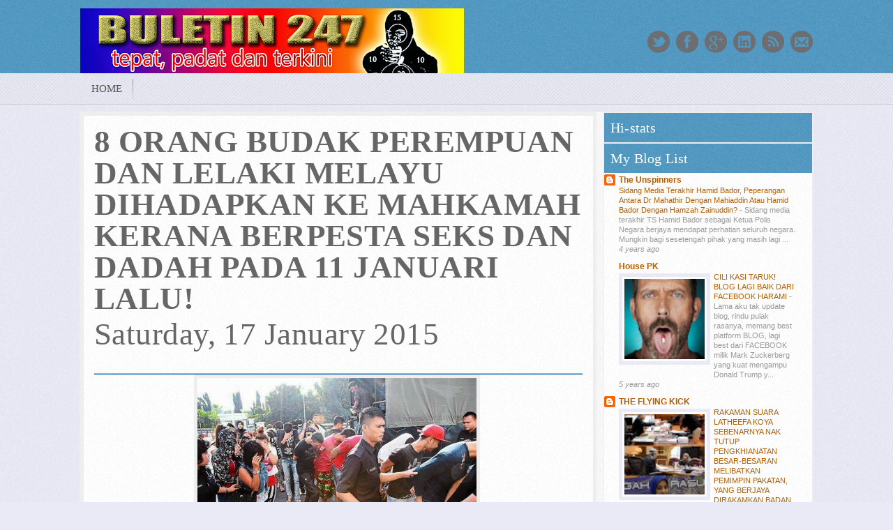

--- FILE ---
content_type: text/html; charset=UTF-8
request_url: http://buletinsengal.blogspot.com/2015/01/8-orang-budak-perempuan-dan-lelaki.html
body_size: 46965
content:
<!DOCTYPE html>
<html dir='ltr' xmlns='http://www.w3.org/1999/xhtml' xmlns:b='http://www.google.com/2005/gml/b' xmlns:data='http://www.google.com/2005/gml/data' xmlns:expr='http://www.google.com/2005/gml/expr'>
<head>
<link href='https://www.blogger.com/static/v1/widgets/2944754296-widget_css_bundle.css' rel='stylesheet' type='text/css'/>
<meta content='text/html; charset=UTF-8' http-equiv='Content-Type'/>
<meta content='blogger' name='generator'/>
<link href='http://buletinsengal.blogspot.com/favicon.ico' rel='icon' type='image/x-icon'/>
<link href='http://buletinsengal.blogspot.com/2015/01/8-orang-budak-perempuan-dan-lelaki.html' rel='canonical'/>
<link rel="alternate" type="application/atom+xml" title="buletin - Atom" href="http://buletinsengal.blogspot.com/feeds/posts/default" />
<link rel="alternate" type="application/rss+xml" title="buletin - RSS" href="http://buletinsengal.blogspot.com/feeds/posts/default?alt=rss" />
<link rel="service.post" type="application/atom+xml" title="buletin - Atom" href="https://www.blogger.com/feeds/5871551607984803576/posts/default" />

<link rel="alternate" type="application/atom+xml" title="buletin - Atom" href="http://buletinsengal.blogspot.com/feeds/1384001132631846244/comments/default" />
<!--Can't find substitution for tag [blog.ieCssRetrofitLinks]-->
<link href='https://blogger.googleusercontent.com/img/b/R29vZ2xl/AVvXsEiugMFxaxs_x0uCtD-bIl4LJgPQh36zAU1myhTsrzQvX9BmbqBxJG3kFAkG6_SeHTdKCm8WAjSIFdiz-lE7PV-SNG_wV23OVVGPwjyC37YC53vQFMcCgU0s0zhWgOjyOd5AFrEiD6CX-zrJ/s1600/sex.jpg' rel='image_src'/>
<meta content='http://buletinsengal.blogspot.com/2015/01/8-orang-budak-perempuan-dan-lelaki.html' property='og:url'/>
<meta content='8 ORANG BUDAK PEREMPUAN DAN LELAKI MELAYU DIHADAPKAN KE MAHKAMAH KERANA BERPESTA SEKS DAN DADAH PADA 11 JANUARI LALU!' property='og:title'/>
<meta content='      Lima orang wanita dan lapan orang lelaki telah didakwa atas beberapa dakwaan setiap seorang di Mahkamah Majistret kerana didakwa terli...' property='og:description'/>
<meta content='https://blogger.googleusercontent.com/img/b/R29vZ2xl/AVvXsEiugMFxaxs_x0uCtD-bIl4LJgPQh36zAU1myhTsrzQvX9BmbqBxJG3kFAkG6_SeHTdKCm8WAjSIFdiz-lE7PV-SNG_wV23OVVGPwjyC37YC53vQFMcCgU0s0zhWgOjyOd5AFrEiD6CX-zrJ/w1200-h630-p-k-no-nu/sex.jpg' property='og:image'/>
<title>8 ORANG BUDAK PEREMPUAN DAN LELAKI MELAYU DIHADAPKAN KE MAHKAMAH KERANA BERPESTA SEKS DAN DADAH PADA 11 JANUARI LALU! | buletin</title>
<style id='page-skin-1' type='text/css'><!--
/*
----------------------------------------------- */
/*
Blogger Template Style
Name:   NewMagazine 1
Author: Emilios
URL 1:  http://www.favoritebtemplates.com/
URL 2:  http://www.bloggertipsandtricks.net/
Date:   November 2012
License:  This free Blogger template is licensed under the Creative Commons Attribution 3.0 License, which permits both personal and commercial use.
However, to satisfy the 'attribution' clause of the license, you are required to keep the footer links intact which provides due credit to its authors. For more specific details about the license, you may visit the URL below:
http://creativecommons.org/licenses/by/3.0/
*/
/* Variable definitions
====================
<Variable name="bgcolor" description="Page Background Color"
type="color" default="#000">
<Variable name="textcolor" description="Text Color"
type="color" default="#333">
<Variable name="linkcolor" description="Link Color"
type="color" default="#58a">
<Variable name="pagetitlecolor" description="Blog Title Color"
type="color" default="#666">
<Variable name="descriptioncolor" description="Blog Description Color"
type="color" default="#999">
<Variable name="titlecolor" description="Post Title Color"
type="color" default="#c60">
<Variable name="bordercolor" description="Border Color"
type="color" default="#ccc">
<Variable name="sidebarcolor" description="Sidebar Title Color"
type="color" default="#999">
<Variable name="sidebartextcolor" description="Sidebar Text Color"
type="color" default="#666">
<Variable name="visitedlinkcolor" description="Visited Link Color"
type="color" default="#999">
<Variable name="bodyfont" description="Text Font"
type="font" default="normal normal 100% Georgia, Serif">
<Variable name="headerfont" description="Sidebar Title Font"
type="font"
default="normal normal 78% 'Trebuchet MS',Trebuchet,Arial,Verdana,Sans-serif">
<Variable name="pagetitlefont" description="Blog Title Font"
type="font"
default="normal normal 200% Georgia, Serif">
<Variable name="descriptionfont" description="Blog Description Font"
type="font"
default="normal normal 78% 'Trebuchet MS', Trebuchet, Arial, Verdana, Sans-serif">
<Variable name="postfooterfont" description="Post Footer Font"
type="font"
default="normal normal 78% 'Trebuchet MS', Trebuchet, Arial, Verdana, Sans-serif">
<Variable name="startSide" description="Side where text starts in blog language"
type="automatic" default="left">
<Variable name="endSide" description="Side where text ends in blog language"
type="automatic" default="right">
*/
/* Use this with templates/template-twocol.html */
#navbar-iframe{height:0;visibility:hidden;display:none}
body {
background:#E9EAF5 url(https://blogger.googleusercontent.com/img/b/R29vZ2xl/AVvXsEjXKdCR4B7LyCTEYMg7A0_ihi650gzIR-UwkmFlLf-8ydOt-gYpmC27ETHMZD5FhoSXWJHALlJVJTBqMhb8BDIX-2IKFYG4LcoCIrwWnj0cGDgF57PRaQhtNnrxI1u4S5ab0Ht1cNCtuY4p/s0/pattern.png);
font:x-small Georgia Serif;
color:#333;
font-size:small;
margin:0;
}
a img {
border-width:0;
}
#headerpic-wrapper {
background:#000;
width:100%;
border-bottom:0 solid #344;
margin:0 auto;
padding:10px 0 0;
}
#header-wrapper {
width:1050px;
border:0 solid #444;
padding-top:12px;
margin:0 auto;
}
#header-inner {
background-position:center;
margin-left:auto;
margin-right:auto;
}
#header {
float:left;
width:550px;
border:0 solid #444;
text-align:left;
color:#ccc;
margin:0 auto;
}
#header2 {
float:right;
width:468px;
text-align:left;
margin:0 auto;
}
.header .widget,.header2 .widget {
margin:0 auto;
padding:0 0 8px;
}
#header h2 {
line-height:1.2em;
color:#fff;
letter-spacing:.01em;
font:normal  48px Impact, sans-serif;
margin:0 auto;
padding: 10px 0 .15em;
}
#header a {
color:#fff;
text-decoration:none;
}
#header a:hover {
color:#fff;
}
#header .description {
max-width:100%;
text-transform:none;
letter-spacing:.01em;
line-height:1.4em;
font:normal normal 12px Arial, Tahoma, Helvetica, FreeSans, sans-serif;
color:#000;
margin:0 auto;
padding:0 0 10px;
}
#header img {
margin-startside:auto;
margin-endside:auto;
filter:alpha(opacity=80);
opacity:0.8px;
}
#crosscol-wrapper {
width:1050px;
float:left;
word-wrap:break-word;
overflow:hidden;
}
#crosscol1-wrapper {
width:1028px;
float:left;
word-wrap:break-word;
overflow:hidden;
}
#crosscol2-wrapper {
width:245px;
float:right;
word-wrap:break-word;
overflow:hidden;
}
.crosscol .widget,.crosscol1 .widget,.crosscol2 .widget {
margin:0;
padding:0 0 8px;
}
h2 {
font:normal bold 12px Arial, Tahoma, Helvetica, FreeSans, sans-serif;
line-height:1.4em;
text-transform:none;
letter-spacing:.01em;
color:#ccc;
margin:.5em 0 .75em;
}
h2.date-header {
font:normal 12px Arial;
color:#666;
text-transform:none;
margin:.2em 0;
}
.post {
background:#fff url("https://blogger.googleusercontent.com/img/b/R29vZ2xl/AVvXsEjXKdCR4B7LyCTEYMg7A0_ihi650gzIR-UwkmFlLf-8ydOt-gYpmC27ETHMZD5FhoSXWJHALlJVJTBqMhb8BDIX-2IKFYG4LcoCIrwWnj0cGDgF57PRaQhtNnrxI1u4S5ab0Ht1cNCtuY4p/s0/pattern.png");
border:5px solid #eee;
margin: 0em 0 .6em;
padding:15px;
}
.post h2 {
text-transform:none;
line-height:1.0em;
margin:.01em 0 0;
letter-spacing:.01em;
padding:0 0 5px;
font-family:impact;
color:#666;
font-size:45px;
}
.post h2 a,.post h2 a:visited,.post h2 strong {
display:block;
text-decoration:none;
color:#555;
}
.post-body {
font-size:14px;
line-height:1.3em;
margin:2em 0 .75em;
}
.post-body blockquote {
line-height:1.3em;
}
.post-footer {
color:#ccc;
text-transform:none;
letter-spacing:.01em;
font:normal normal 12px Arial, Tahoma, Helvetica, FreeSans, sans-serif;
line-height:1.4em;
margin:.7em 0;
}
.comment-link {
margin-startside:.3em;
}
.post img,table.tr-caption-container {
border:5px solid #eee;
padding:0;
}
.post blockquote {
margin:1em 20px;
}
.post blockquote p {
margin:.75em 0;
}
.comments {
background:#fff url("https://blogger.googleusercontent.com/img/b/R29vZ2xl/AVvXsEjXKdCR4B7LyCTEYMg7A0_ihi650gzIR-UwkmFlLf-8ydOt-gYpmC27ETHMZD5FhoSXWJHALlJVJTBqMhb8BDIX-2IKFYG4LcoCIrwWnj0cGDgF57PRaQhtNnrxI1u4S5ab0Ht1cNCtuY4p/s0/pattern.png");
border:15px solid #eee;
padding:10px 30px;
}
.comment-form {
width:830px;
max-width:830px;
overflow:auto;
clear:both;
}
#comments h4 {
font-weight:700;
line-height:1.4em;
text-transform:none;
letter-spacing:.01em;
font:normal bold 20px forte, sans-serif;
color:#ccc;
margin:1em 0;
}
#comments-block {
line-height:1.3em;
margin:1em 0 1.5em;
}
#comments-block .comment-body {
margin:.25em 0 0;
}
#comments-block .comment-footer {
line-height:1.4em;
text-transform:uppercase;
letter-spacing:.01em;
margin:-0.25em 0 2em;
}
#comments-block .comment-body p {
margin:0 0 .75em;
}
.deleted-comment {
font-style:italic;
color:gray;
}
#blog-pager-newer-link {
float:left;
}
#blog-pager-older-link {
float:right;
}
#blog-pager {
text-align:center;
width:98%;
float:left;
margin:6px 0 1px;
padding:7px 0;
}
.feed-links {
display:none;
}
.main .widget {
clearline-heightmargin:both2.5em0 0 .2em;
padding:0 0 .2em;
}
.main .Blog {
border-bottom-width:0;
}
.sidebar .widget {
background:#fff url("https://blogger.googleusercontent.com/img/b/R29vZ2xl/AVvXsEjXKdCR4B7LyCTEYMg7A0_ihi650gzIR-UwkmFlLf-8ydOt-gYpmC27ETHMZD5FhoSXWJHALlJVJTBqMhb8BDIX-2IKFYG4LcoCIrwWnj0cGDgF57PRaQhtNnrxI1u4S5ab0Ht1cNCtuY4p/s0/pattern.png");
border:1px solid #eee;
}
.sidebar h2 {
background:url("https://blogger.googleusercontent.com/img/b/R29vZ2xl/AVvXsEjMkRms8dXHX5id4Kyy2VM4GvYPrr48WSS83T2NgDtvMamBgeLUxYb9NRaSeTKZZQpydGeD1bmerUow9p-RkbZPy7C7B-5fRDEXrQQYNYluklsElsz2fL5OV55uD440j_yuKYIp07ngR_ph/s0/header.jpg");
border:0px solid #333;
font: 20px Impact;
line-height:1.2em;
text-transform:none;
letter-spacing:.01em;
color:#fff;
border-width:0px 0px 0;
margin:0;
padding: 9px 9px;
}
.sidebar2 {
color:#333;
line-height:1.5em;
}
.sidebar2 li {
text-indent:0;
line-height:1.5em;
margin:0;
padding:0 0 .25em;
}
.sidebar2 .widget {
margin:0 0 .5em;
padding:0;
}
.sidebar2 .widget-content {
border:1px solid #333;
margin:0;
padding:8px 9px;
}
.footer h2 {
font: 22px Impact, sans-serif;
font-weight:normal;
color:#555;
line-height:1.2em;
text-transform:none;
letter-spacing:.01em;
margin:0 0 5px;
}
.footer {
font:normal 12px Arial;
color:#fff;
line-height:1.3em;
}
.footer li {
text-indent:0;
line-height:1.6em;
margin:0;
padding:0 auto;
}
.footer .widget {
margin:0 0 5px;
padding:0 auto;
}
.footer a:link,.footer a:visited {
font:normal 12px Arial;
color:#fff;
text-decoration:none;
}
.main2 .widget {
border-bottom:1px dotted #444;
margin:0 0 .5em;
padding:0 0 .5em;
}
.profile-img {
float:left;
margin-top:0;
margin-endside:5px;
margin-bottom:5px;
margin-startside:0;
border:1px solid #444;
padding:4px;
}
.profile-data {
text-transform:uppercase;
letter-spacing:.1em;
font:normal normal 12px Arial, Tahoma, Helvetica, FreeSans, sans-serif;
color:#ccc;
font-weight:700;
line-height:1.6em;
margin:0;
}
.profile-textblock {
line-height:1.6em;
margin:.5em 0;
}
.profile-link {
font:normal normal 12px Arial, Tahoma, Helvetica, FreeSans, sans-serif;
text-transform:uppercase;
letter-spacing:.1em;
}
.picfooter {
background: url(https://blogger.googleusercontent.com/img/b/R29vZ2xl/AVvXsEjMkRms8dXHX5id4Kyy2VM4GvYPrr48WSS83T2NgDtvMamBgeLUxYb9NRaSeTKZZQpydGeD1bmerUow9p-RkbZPy7C7B-5fRDEXrQQYNYluklsElsz2fL5OV55uD440j_yuKYIp07ngR_ph/s0/header.jpg);
width:100%;
margin-startside:auto;
margin-endside:auto;
text-align:center;
font:normal normal 12px Arial, Tahoma, Helvetica, FreeSans, sans-serif;
margin:0 auto;
padding:10px 0;
border-top:0px solid #222;
}
#footer4-wrapper {
width:300px;
float:left;
word-wrap:break-word;
overflow:hidden;
}
#footer5-wrapper {
width:285px;
float:right;
word-wrap:break-word;
overflow:hidden;
}
.menubottompic {
background:#222 url(https://blogger.googleusercontent.com/img/b/R29vZ2xl/AVvXsEiErEX-6LGSE8SOI6jfIQKRCLdDQBY3JsRPoPQf2_U8Txv9rFvvkHgZEuePVySNTcShR7F28xW3a1-oNW4wgnboUvMh9V5mELhxDzrAHxlHTFQ0teOaqORJFbz0rgTOELgR7PK1rJ4GCA5Z/s0/menu.gif) repeat-x top left;
width:100%;
height:42px;
margin:0 auto;
padding:0 auto;
}
.menubottom {
width:1050px;
height:20px;
margin:0 auto;
padding:14px 0;
}
.menubottom ul {
padding-left:0;
color:#fff;
text-transform:none;
list-style-type:none;
font:normal 11px Arial,sans-serif;
margin:0;
}
.menubottom li {
display:inline;
margin:0;
}
.menubottom li a {
background:url(https://blogger.googleusercontent.com/img/b/R29vZ2xl/AVvXsEjgaVOPBFYNBN-gFHdzCkh0SYlkHgZnya66i9PSA8idPBaR9xX85HJXUt1hsgu6obQqt-EguENyVjoUAdd6vzUkGQJ8YUxTRVUJ90kC4ufZNoBQItlKySzZKyEHwjirpto4F9EMj-bMUxdn/s0/chip.gif) no-repeat center right;
float:left;
display:block;
text-decoration:none;
color:#eee;
line-height:1.2em;
padding:1px 8px;
}
.menubottom li a:visited {
color:#eee;
}
.creditpic {
background:#fff;
width:100%;
margin:0 auto;
padding:0 auto;
}
.credit {
width:100%;
line-height:1.8em;
text-align:center;
font-family:Arial;
font-size:11px;
color:#666;
overflow:hidden;
clear:both;
margin:0 auto;
padding:10px 0 8px;
}
.credit1 {
float:left;
width:770px;
text-align:left;
margin:0 auto;
}
.credit2 {
float:right;
width:200px;
text-align:right;
margin:0 auto;
}
.credit img {
filter:alpha(opacity=60);
-moz-opacity:.60;
opacity:.60;
margin:5px 0 0;
padding:0;
}
#menuwrapper {
height:44px;
background:  url(https://blogger.googleusercontent.com/img/b/R29vZ2xl/AVvXsEjGnpG5k2OC3cGt1mkdQdRsHlqaYnaSORZdnYNmJ3Yxxh_VBtTOHAV5Xf_8OhYGLEKueRgzqQtwQdrJtT9nltteUubk0zzxYHfUNi8yXH7lq0cTz-j-Gu4JlFe_Pv-wklJdxCHOG3BlY6ki/s0/pattern.png) repeat;
width:100%;
margin:0 auto;
padding:0 auto;
border-top:0px solid #ccc;
border-bottom:1px solid #ccc;
}
#menupic {
width:1050px;
margin:0 auto;
padding:0 auto;
}
.clearit {
height:0;
line-height:.0;
font-size:0;
clear:both;
margin:0;
padding:0;
}
#menubar {
width:1000px;
float:left;
}
#menusearch {
width:200px;
float:right;
text-align:left;
display:inline;
margin:0;
padding:0;
}
#search {display:none;}{
overflow:hidden;
position:relative;
border:0;
height:22px;
width:192px;
background:url(https://blogger.googleusercontent.com/img/b/R29vZ2xl/AVvXsEjg82sESPKEEHANyNJbUMXNCHOs8mUv8xidJxODKJa5VbapTP5iWKlIYRNDovhyphenhyphenHVsS_NhaYuJUKEccgUnzmXfVeFFDfZJN1licDKQTB-FwXCIrnCBVm-2eM-1bQrwe3uAhR12k_6FubYAi/s0/search.png) no-repeat;
margin:12px 0 12px 10px;
padding:0 5px;
}
#search input {
border:0;
background:0;
color:#666;
}
#s {
font:normal 12px Arial;
width:160px;
background:0;
margin:0;
padding:3px 0;
}
#menubar a {
display:block;
text-decoration:none;
font-size:15px;
font-weight:400;
text-transform:uppercase;
color:#555;
font-family: Oswald;
background:url(https://blogger.googleusercontent.com/img/b/R29vZ2xl/AVvXsEg2qA6YV1X5BqRmSBiqcDQ3brixWXCjw-BLdMagzWqII4C4v6xJsH9YwYnyfKvb4yFUuvhlAiJDqRJHog_2_lHqaiGd0w1psmCGHLvQBdQaNi0DmQ_P65RljPvvFrDnPNFTgKtTxwy7mqVa/s0/stickybar.png) no-repeat center right;
padding:14px 16px;
}
#menubar a.trigger {
background-position:right center;
padding:14px 16px;
}
#menubar li {
float:left;
position:static;
width:auto;
}
#menubar li ul,#menubar ul li {
width:220px;
}
#menubar ul li a {
text-align:left;
color:#aaa;
font-size:13px;
font-weight:400;
text-transform:none;
font-family:Arial;
border:0;
line-height:1.2em;
border-bottom:solid 1px #333;
background:0;
margin:0;
padding:9px 16px;
}
#menubar li ul {
border:0;
margin-left:-1px;
background:#222;
z-index:100;
position:absolute;
display:none;
color:#ccc;
padding:0;
}
#menubar li:hover a,#menubar a:active,#menubar a:focus,#menubar li.hvr a {
background-color:none;
color:#0000ff;
text-decoration:none;
-moz-transition:color .25s linear;
-webkit-transition:color .25s linear;
transition:color .25s linear;
}
#menubar li:hover ul,#menubar li.hvr ul {
display:block;
}
#menubar li:hover ul a,#menubar li.hvr ul a {
color:#aaa;
background-color:transparent;
text-decoration:none;
}
#menubar ul a:hover {
background-color:#000 !important;
color:#666 !important;
text-decoration:none !important;
border-right:0 solid #dadcde;
}
#menubar li.home a,#menubar li.home a:visited {
background:url(https://blogger.googleusercontent.com/img/b/R29vZ2xl/AVvXsEhy0ihS7EU7Xml7xcC3CufYSuZ5pc0UOCLJ3uHbjP6bCfkC1k3heUTe_5egcSe_QeXaEJAJEQsSCPxV4wOQfJSnOsjNAtbzwR9FhfEs907DhCIYFnOVYSoskQgscTMlel5Q1iI20zBm8m-N/s0/orange.gif) repeat-x center left;
-webkit-border-radius:15px;
-moz-border-radius:15px;
border-radius:15px;
color:#fff;
margin:9px 0;
padding:5px 18px;
}
#menubar li.home a:hover {
color:#000;
}
#slideshowpic-wrapper {
background:#222;
width:100%;
text-align:left;
font:normal normal 12px Arial, Tahoma, Helvetica, FreeSans, sans-serif;
display:none;
margin:0 auto;
padding:12px 0;
}
#slideshow-wrapper {
width:1200px;
word-wrap:break-word;
overflow:hidden;
text-align:left;
margin:0 auto;
}
.img400 {
width:1200px;
height:250px;
margin:0;
padding:0;
}
.img400 img {
width:290px;
height:230px;
filter:alpha(opacity=60);
-moz-opacity:.60;
opacity:.60;
padding:10px 0;
}
.cursor {
cursor:pointer;
}
.h250 {
height:250px;
}
.min250 {
margin-top:-250px;
}
.bottom {
top:0;
margin-left:290px;
width:690px;
background:transparent;
height:250px;
z-index:990;
padding:0;
}
.topic {
line-height:1.2em;
padding:10px 20px 5px;
}
.topic a:link,.topic a:visited {
color:#999;
font:bold 36px Calibri,Helvetica Neue,Liberation Sans,sans-serif;
font-style:italic;
text-decoration:none;
text-transform:none;
line-height:1em;
}
.topic a:hover {
color:#444;
text-decoration:none;
-moz-transition:color .25s linear;
-webkit-transition:color .25s linear;
transition:color .25s linear;
}
.summary {
overflow:hidden;
font:normal 13px Arial;
color:#999;
line-height:1.3em;
padding:5px 20px;
}
.summary a:link,.summary a:visited {
color:#fff;
font:bold 13px Arial,sans-serif;
text-decoration:none;
text-transform:none;
}
.summary a:hover {
color:#555;
text-decoration:none;
-moz-transition:color .25s linear;
-webkit-transition:color .25s linear;
transition:color .25s linear;
}
.demo {
text-align:right;
overflow:hidden;
line-height:1.3em;
margin:10px 0 0;
}
.pagecount {
height:50px;
margin-top:-50px;
margin-left:290px;
padding:0 20px;
}
.page_hl a {
font:bold 20px arial;
color:#FFF;
text-decoration:none;
display:inline;
background:#777;
filter:alpha(opacity=80);
-moz-opacity:.80;
opacity:.80;
padding:2px 9px;
}
.page_hl a:hover {
color:#fff;
background:#ea6500;
text-decoration:none;
}
.pd_5 {
padding:5px 5px 5px 0;
}
.pb_10 {
padding-bottom:0;
}
.cloud-label-widget-content {
text-align:center;
font-size:18px;
letter-spacing:.01px;
font-family:Arial;
font-weight:400;
}
.label-size-1 a,.label-size-2 a,.label-size-3 a,.label-size-4 a,.label-size-5 a {
color:#eee;
border-bottom:0 dotted #555;
}
.label-size-1 a:hover,.label-size-2 a:hover,.label-size-3 a:hover,.label-size-4 a:hover,.label-size-5 a:hover {
color:#666;
text-decoration:none;
-moz-transition:color .45s linear;
-webkit-transition:color .45s linear;
transition:color .45s linear;
}
.showpageArea a {
font:bold 14px Arial;
text-decoration:none;
}
.showpageNum a:hover {
border:1px solid #fff;
background-color:#6E6CF6;
color:#eee;
}
.showpagePoint {
font:bold 14px Arial;
color:#fff;
text-decoration:none;
border:1px solid #fff;
background:#C1C1F6;
margin:0 2px;
padding:6px 10px;
}
.showpage a {
background:#fff;
font:bold 14px Arial;
text-decoration:none;
border:1px solid #fff;
color:#000;
padding:6px;
}
.showpage a:hover {
color:#eee;
border:1px solid #666;
background-color:#6E6CF6;
text-decoration:none;
}
.toppic {
background: url("https://blogger.googleusercontent.com/img/b/R29vZ2xl/AVvXsEjMkRms8dXHX5id4Kyy2VM4GvYPrr48WSS83T2NgDtvMamBgeLUxYb9NRaSeTKZZQpydGeD1bmerUow9p-RkbZPy7C7B-5fRDEXrQQYNYluklsElsz2fL5OV55uD440j_yuKYIp07ngR_ph/s0/header.jpg");
width:100%;
border-bottom: 0px solid #222;
margin:0 auto;
}
.topnav {
width:1050px;
height:95px;
overflow:hidden;
color:#444;
font:normal 12px Arial;
margin:0 auto;
padding-bottom:10px;
}
.toppic a:link,.toppic a:visited {
color:#222;
text-decoration:none;
}
.toppic a:hover {
color:#FFF;
text-decoration:underline;
}
.rmlink {
background:url(https://blogger.googleusercontent.com/img/b/R29vZ2xl/AVvXsEgDRehBiTV-IgCKE5xWyVUSx4IQB3Vi1meAA_WFa5XZXaMYPgAsMnVkucQoX5WTHNsUuliTRfpZskD4a5RoCkqOgDFWG7jjGhzxF7jna-5rU0xlYeAHzkTG-n3gB2cM2XYIxrlEenQf69LA/s0/view.png) no-repeat center left;
margin:0;
padding:0 0 0 20px;
}
.rmlink a:link,.rmlink a:visited {
color:#888;
text-decoration:none;
}
#viewers {
float:left;
width:100%;
font:normal 12px Arial;
margin:0;
padding:0;
}
a:hover,.post h3 strong,.post h3 a:hover {
color:#fff;
text-decoration:underline;
}
#mainpage-wrapper,#main-wrapper {
width:740px;
float:left;
word-wrap:break-word;
overflow:hidden;
}
#sidebar-wrapper,#sidebar2-wrapper {
width:300px;
float:right;
word-wrap:break-word;
overflow:hidden;
}
#comments-block .comment-author,.profile-datablock {
margin:.5em 0;
}
.sidebar,.main2 {
color:#999;
line-height:1.4em;
}
.sidebar ul,.sidebar2 ul,.footer ul,.main2 ul,.PopularPosts ul {
list-style:none;
margin:0;
padding:0;
}
.sidebar li,.main2 li {
text-indent:0;
line-height:1.4em;
margin:0;
padding:0 0 .25em;
}
.footer a:hover,.credit a:link,.credit a:visited,.rmlink a:hover {
color:#000;
text-decoration:none;
}
.menubottom li a:hover,.credit a:hover,.PopularPosts a:hover {
color:#666;
text-decoration:none;
-moz-transition:color .25s linear;
-webkit-transition:color .25s linear;
transition:color .25s linear;
}
#menubar,#menubar ul,#menusearch ul,#menusearch,#menusearch ul {
list-style:none;
font-family:Arial,'Sans Serif';
margin:0;
padding:0;
}
.page_hl a.selected,.page_hl span a {
color:#fff;
text-decoration:none;
background:#ea6500;
}
#advertise {
background:#333;
border:1px solid #444;
margin:0;
padding:0;
}
#advertise .ads {
margin:0;
padding:15px 20px;
}
.ads li {
float:left;
margin-bottom:5px;
margin-right:15px;
width:125px;
}
.ads li.last {
margin-right:0;
}
.ads li a {
filter:alpha(opacity=80);
opacity:0.8px;
}
.bloggertipsandtricks {
border:solid 1px #ccc;
background:#E9EAF5 url(https://blogger.googleusercontent.com/img/b/R29vZ2xl/AVvXsEjXKdCR4B7LyCTEYMg7A0_ihi650gzIR-UwkmFlLf-8ydOt-gYpmC27ETHMZD5FhoSXWJHALlJVJTBqMhb8BDIX-2IKFYG4LcoCIrwWnj0cGDgF57PRaQhtNnrxI1u4S5ab0Ht1cNCtuY4p/s0/pattern.png);
color:#666;
width:auto;
font-size:13px;
text-align:left;
margin-bottom:10px;
margin-top:10px;
-moz-border-radius:5px;
-khtml-border-radius:5px 5px 5px 5px;
-webkit-border-radius:5px 5px 5px 5px;
border-radius:5px 5px 5px 5px;
padding:8px;
}
.bloggertipsandtricks1 {
border:solid 1px #ccc;
background:#fff url(https://blogger.googleusercontent.com/img/b/R29vZ2xl/AVvXsEjXKdCR4B7LyCTEYMg7A0_ihi650gzIR-UwkmFlLf-8ydOt-gYpmC27ETHMZD5FhoSXWJHALlJVJTBqMhb8BDIX-2IKFYG4LcoCIrwWnj0cGDgF57PRaQhtNnrxI1u4S5ab0Ht1cNCtuY4p/s0/pattern.png);
color:#666;
width:920px;
font-size:13px;
text-align:left;
margin-bottom:10px;
margin-top:10px;
-moz-border-radius:5px;
-khtml-border-radius:5px 5px 5px 5px;
-webkit-border-radius:5px 5px 5px 5px;
border-radius:5px 5px 5px 5px;
padding:8px;
}
a:link,a:visited {
color:#b45f06;
text-decoration:none;
}
#header img:hover,.ads li a:hover {
color:#666;
filter:alpha(opacity=100);
opacity:1px;
text-decoration:none;
}
#outer-wrapper,#footer-wrapper {
width:1050px;
text-align:left;
font:normal normal 12px Arial, Tahoma, Helvetica, FreeSans, sans-serif;
margin:0 auto;
padding:10px 0;
}
#footer1-wrapper,#footer2-wrapper,#footer3-wrapper {
width:185px;
float:left;
margin-right:15px;
word-wrap:break-word;
overflow:hidden;
}
.credit img:hover,.img400 img:hover {
filter:alpha(opacity=100);
-moz-opacity:1px;
opacity:1px;
}
.showpageNum a,.showpageOf {
font:bold 14px Arial;
background:#f4f4f4;
text-decoration:none;
border:1px solid #f4f4f4;
color:#666;
margin:0 2px;
padding:6px 10px;
}
.showpageNum a:link,.showpage a:link,.popular-posts ul li a:hover,#btt_bar a:hover {
text-decoration:none;
}
share-post {
background:#202020;
-moz-border-radius:6px 6px 6px 6px;
-webkit-border-radius:6px 6px 6px 6px;
-goog-ms-border-radius:6px 6px 6px 6px;
border-radius:6px 6px 6px 6px;
border:1px solid #000;
border-bottom:1px solid #333;
border-right:1px solid #333;
list-style-image:none;
list-style-position:outside;
list-style-type:none;
padding-left:75px;
padding-top:30px;
padding-bottom:60px;
margin:15px 0px
}
ul.postbuttons{list-style-image:none; list-style-position:outside; list-style-type:none; padding-left:95px; padding-top:15px; padding-bottom:95px}
ul.postbuttons li{background:none 0 0 repeat scroll transparent; float:left; list-style-image:none; list-style-position:outside; list-style-type:none; margin:0 5px 0 0; padding:0}
a.livedemo{background:url(https://blogger.googleusercontent.com/img/b/R29vZ2xl/AVvXsEiVGJTjMVNW5koGa8kFT7aPV7z7mNkboYCF7b6FchpbVK6He550VIkQH8IJaBiz4ecU-Dvd0F6DMESKdWP9aYO5zszV_7nNEUphG2g_bfLtZliM09QmrEhV8u5PeyN29qTszykanfpz_XgU/s0/demo.gif) left bottom no-repeat scroll transparent; display:block; height:30px; text-indent:-9999px; width:266px}
a.livedemo:hover{background:url(https://blogger.googleusercontent.com/img/b/R29vZ2xl/AVvXsEiVGJTjMVNW5koGa8kFT7aPV7z7mNkboYCF7b6FchpbVK6He550VIkQH8IJaBiz4ecU-Dvd0F6DMESKdWP9aYO5zszV_7nNEUphG2g_bfLtZliM09QmrEhV8u5PeyN29qTszykanfpz_XgU/s0/demo.gif) left top no-repeat scroll transparent}
a.download{background:url(https://blogger.googleusercontent.com/img/b/R29vZ2xl/AVvXsEiB6hpDD9L9_B2L2EKgwb9GAOsBFUrpCnfkzbJoSrmDRXpPRcbxT-9lLVOBUuAhrawx-tIdWpMTkMIofyGdJBr8st6nMyS9cDcLPhPAQVNLzjmtyEouEyk7cQZvMXw2pz3Rp5AOnsiNDb9J/s0/download.gif) right bottom no-repeat scroll transparent; display:block; height:30px; text-indent:-9999px; width:266px}
a.download:hover{background:url(https://blogger.googleusercontent.com/img/b/R29vZ2xl/AVvXsEiB6hpDD9L9_B2L2EKgwb9GAOsBFUrpCnfkzbJoSrmDRXpPRcbxT-9lLVOBUuAhrawx-tIdWpMTkMIofyGdJBr8st6nMyS9cDcLPhPAQVNLzjmtyEouEyk7cQZvMXw2pz3Rp5AOnsiNDb9J/s0/download.gif) right top no-repeat scroll transparent}
.tempdownload a {
-moz-background-clip:border;
-moz-background-inline-policy:continuous;
-moz-background-origin:padding;
background:#0920d0 none repeat scroll 0 0;
color:#FFFFFF;
font-weight:bold;
padding:10px 15px;
text-decoration:none;
font-size:15px;
}
.tempdownload a:hover {
-moz-background-clip:border;
-moz-background-inline-policy:continuous;
-moz-background-origin:padding;
background:#d17f1e none repeat scroll 0 0;
border:2px solid #000000;
color:#000000;
text-decoration:none;
font-size:15px;
}
.demoButtons {
margin-top:11px;
}
.demoButtons a {
-moz-background-clip:border;
-moz-background-inline-policy:continuous;
-moz-background-origin:padding;
border:2px solid #000000;
border-radius:6px 6px; -moz-border-radius:6px 6px 6px 6px; -khtml-border-radius:6px 6px 6px 6px; -webkit-border-radius:6px 6px 6px 6px; border-radius:6px 6px 6px 6px;
background:#0920d0 none repeat scroll 0 0;
color:#FFFFFF;
font-weight:bold;
padding:10px 15px;
text-decoration:none;
font-size:15px;
}
.demoButtons a:hover {
-moz-background-clip:border;
-moz-background-inline-policy:continuous;
-moz-background-origin:padding;
border:2px solid #000000;
border-radius:6px 6px; -moz-border-radius:6px 6px 6px 6px; -khtml-border-radius:6px 6px 6px 6px; -webkit-border-radius:6px 6px 6px 6px; border-radius:6px 6px 6px 6px;
background:#d17f1e none repeat scroll 0 0;
color:#000000;
text-decoration:none;
font-size:15px;
}
.comment-bubble {display:none;}{
float:right;
width:32px;
height:32px;
background:url(https://blogger.googleusercontent.com/img/b/R29vZ2xl/AVvXsEidNgfo-FgK0bPKTseYHhL1iWGx_1eX8hKXkNpwxQP-pj0b_nz11VtmWQcyaz6Tw0n2XCgm1lyeKNzdzcvcA6mfW86KM9ixYZgYT8Kd9Ng5PRl01W9rhEtIzhfVhdBkY0tpwuK1K1EDcLrX/s0/comments-icon%25252Bcopy.png) no-repeat;
font-size:14px;
margin-top:0;
margin-right:5px;
text-align:center;
}
#comments{overflow:hidden}
#comments h4{display:inline;padding:10px;line-height:40px}
#comments h4,.comments .comment-header,.comments .comment-thread.inline-thread .comment{position:relative}
#comments h4,.comments .continue a{background:#1e05d8}
#comments h4,.comments .user a,.comments .continue a{font-size:16px}
#comments h4,.comments .continue a{font-weight:normal;color:#fff}
#comments h4:after{content:"";position:absolute;bottom:-10px;left:10px;border-top:10px solid #1e05d8;border-right:20px solid transparent;width:0;height:0;line-height:0}
#comments .avatar-image-container img{border:0}
.comment-thread{color:#111}
.comment-thread a{color:#777}
.comment-thread ol{margin:0 0 20px}
.comment-thread .comment-content a,.comments .user a,.comments .comment-thread.inline-thread .user a{color:#1e05d8}
.comments .avatar-image-container,.comments .avatar-image-container img{width:48px;max-width:48px;height:48px;max-height:48px}
.comments .comment-block,.comments .comments-content .comment-replies,.comments .comment-replybox-single{margin-left:60px}
.comments .comment-block,.comments .comment-thread.inline-thread .comment{border:1px solid #ddd;background:#f9f9f9;padding:10px}
.comments .comments-content .comment{margin:15px 0 0;padding:0;width:100%;line-height:1em}
.comments .comments-content .icon.blog-author{position:absolute;top:-12px;right:-12px;margin:0;background-image: url(https://blogger.googleusercontent.com/img/b/R29vZ2xl/AVvXsEgzouLHu7LJ-dTFZwgAcAX6PSFiDkS5T6zMztqM7MViUJpOl4LLFB3oDANSeB342PdpkC7cgvdqL807GHM5JJD5aJ-Z8nScDNf-27_SY4-GnBP0HTWRyJef0gda3g8aumB_F5i4S33Wx4X4/s0/picresized_1338990142_comment-author-blue.gif);width:36px;height:36px}
.comments .comments-content .inline-thread{padding:0 0 0 20px}
.comments .comments-content .comment-replies{margin-top:0}
.comments .comment-content{padding:5px 0;line-height:1.4em}
.comments .comment-thread.inline-thread{border-left:1px solid #ddd;background:transparent}
.comments .comment-thread.inline-thread .comment{width:auto}
.comments .comment-thread.inline-thread .comment:after{content:"";position:absolute;top:10px;left:-20px;border-top:1px solid #ddd;width:10px;height:0px}
.comments .comment-thread.inline-thread .comment .comment-block{border:0;background:transparent;padding:0}
.comments .comment-thread.inline-thread .comment-block{margin-left:48px}
.comments .comment-thread.inline-thread .user a{font-size:13px}
.comments .comment-thread.inline-thread .avatar-image-container,.comments .comment-thread.inline-thread .avatar-image-container img{width:36px;max-width:36px;height:36px;max-height:36px}
.comments .continue{border-top:0;width:100%}
.comments .continue a{padding:10px 0;text-align:center}
.comment .continue{display:none}
#comment-editor{width:103%!important}
.comment-form{width:100%;max-width:100%}
.PopularPosts .item-title {
display:none;
}
.PopularPosts .widget-content ul li {
background: none repeat scroll 0 0 transparent;
float: left;
list-style: none outside none;
margin: 10px 0 0 !important;
padding: 0 !important;
}
.PopularPosts .item-thumbnail {
margin: 0 8px !important;
}
.item-thumbnail img {
-moz-border-radius: 0px;
-webkit-border-radius: 0px;
border-radius: 0px;
-webkit-transition: all 0.5s ease;
-moz-transition: all 0.5s ease;
transition: all 0.5s ease;
border: 5px solid #333;
height: 93px;
padding: 3px;
width: 93px;
}
.PopularPosts .item-title {
display:none;
}
.PopularPosts .widget-content ul li {
background: none repeat scroll 0 0 transparent;
float: left;
list-style: none outside none;
margin: 10px 0 0 !important;
padding: 0 !important;
}
.PopularPosts .item-thumbnail {
margin: 0 8px !important;
}
.item-thumbnail img {
-moz-border-radius: 0px;
-webkit-border-radius: 0px;
border-radius: 0px;
-webkit-transition: all 0.5s ease;
-moz-transition: all 0.5s ease;
transition: all 0.5s ease;
border: 5px solid #E9EAF5;
height: 115px;
padding: 3px;
width: 115px;
}
.item-thumbnail img:hover {
border:5px solid #0000ff;
-webkit-border-radius:55px;
-moz-border-radius:55px;
-o-border-radius:55px;
border-radius:55px;
}
#btt_like_and_read{display:none;}

--></style>
<script type='text/javascript'> 
//<![CDATA[ 
var btt_arr = new Array(); 
var btt_clear = new Array(); 
function bttFloat(btt) { 
btt_arr[btt_arr.length] = this; 
var bttpointer = eval(btt_arr.length-1); 
this.pagetop = 0; 
this.cmode = (document.compatMode && document.compatMode!="BackCompat") ? document.documentElement : document.body; 
this.bttsrc = document.all? document.all[btt] : document.getElementById(btt); 
this.bttsrc.height = this.bttsrc.offsetHeight; 
this.bttheight = this.cmode.clientHeight; 
this.bttoffset = bttGetOffsetY(btt_arr[bttpointer]); 
var bttbar = 'btt_clear['+bttpointer+'] = setInterval("bttFloatInit(btt_arr['+bttpointer+'])",1);'; 
bttbar = bttbar; 
eval(bttbar); 
} 
function bttGetOffsetY(btt) { 
var mtaTotOffset = parseInt(btt.bttsrc.offsetTop); 
var parentOffset = btt.bttsrc.offsetParent; 
while ( parentOffset != null ) { 
bttTotOffset += parentOffset.offsetTop; 
parentOffset = parentOffset.offsetParent; 
} 
return bttTotOffset; 
} 
function bttFloatInit(btt) { 
btt.pagetop = btt.cmode.scrollTop; 
btt.bttsrc.style.top = bt.pagetop - btt.bttoffset + "px"; 
} 
function closeTopAds() { 
document.getElementById("btt_bar").style.visibility = "hidden"; 
} 
//]]> 
</script>
<style>
#outer-wrapper,#footer-outer{border:1px solid #eee;background:#f9f9f9 url("https://blogger.googleusercontent.com/img/b/R29vZ2xl/AVvXsEjXKdCR4B7LyCTEYMg7A0_ihi650gzIR-UwkmFlLf-8ydOt-gYpmC27ETHMZD5FhoSXWJHALlJVJTBqMhb8BDIX-2IKFYG4LcoCIrwWnj0cGDgF57PRaQhtNnrxI1u4S5ab0Ht1cNCtuY4p/s0/pattern.png");width:1050px;text-align:left;font:normal normal 12px Arial, Tahoma, Helvetica, FreeSans, sans-serif;margin:10px auto;padding:0}
</style>
<script type='text/javascript'>
//<![CDATA[

JSON.extend({
parse: function(string) {
    return JSON.decode(string);
},
stringify: function(obj) {
    return JSON.encode(obj);
}
});

//]]>
</script>
<!--Templates-->
<!--Templates-->
<!--[if lte IE 7]> <style>.se-content,.se-slope,.container, #menuwrapper, #menubar ul a {height: 1%;} a:active {width: auto;} </style> <![endif]-->
<script type='text/javascript'> 
var thumbnail_mode = "float" ;
summary_noimg = 200;
summary_img = 200;
img_thumb_height = 166;
img_thumb_width = 287;
</script>
<script type='text/javascript'>
//<![CDATA[

function removeHtmlTag(strx,chop){ 
	if(strx.indexOf("<")!=-1)
	{
		var s = strx.split("<"); 
		for(var i=0;i<s.length;i++){ 
			if(s[i].indexOf(">")!=-1){ 
				s[i] = s[i].substring(s[i].indexOf(">")+1,s[i].length); 
			} 
		} 
		strx =  s.join(""); 
	}
	chop = (chop < strx.length-1) ? chop : strx.length-2; 
	while(strx.charAt(chop-1)!=' ' && strx.indexOf(' ',chop)!=-1) chop++; 
	strx = strx.substring(0,chop-1); 
	return strx+'...'; 
}

function createSummaryAndThumb(pID){
	var div = document.getElementById(pID);
	var imgtag = "";
	var img = div.getElementsByTagName("img");
	var summ = summary_noimg;
imgtag = '<span style="float:left; padding:0px 10px 5px 0px;"><img src="https://blogger.googleusercontent.com/img/b/R29vZ2xl/AVvXsEjl4oVXcV5jsUDpHqGoC41XnR4oPRQSw8sZnHLNheLL2r8eb6VlHYu03xvJK8uSsNapenkoTTO1I18e1z1cEtBvyEWtctgQY9MNh1Dq5CEI4Qm3IZ7tijkDGGuLInBqnamyMm4pPIXfO5WN/s0/birds.jpg" width="'+img_thumb_width+'px" height="'+img_thumb_height+'px"/></span>';
	if(img.length>=1) {	
		imgtag = '<span style="float:left; padding:0px 10px 5px 0px;"><img src="'+img[0].src+'" width="'+img_thumb_width+'px" height="'+img_thumb_height+'px"/></span>';
		summ = summary_img;
	}
	
	var summary = imgtag + '<div>' + removeHtmlTag(div.innerHTML,summ) + '</div>';
	div.innerHTML = summary;
}

//]]>
</script>
<!--[if IE]> <style type="text/css">body,.se-content,.container, #menu li { position:static; } </style> <![endif]-->
<!--Internet Explorer Trancparency fix-->
<!--[if lt IE 8]> <script src="http://ie7-js.googlecode.com/svn/version/2.0(beta3)/IE8.js" type="text/javascript"></script> <![endif]--><script src='http://connect.facebook.net/en_US/all.js#xfbml=1' type='text/javascript'></script>
<!--[if lt IE 7 ]><html dir="ltr" lang="en-US" class="no-js ie ie6 lte7 lte8 lte9"><![endif]-->
<!--[if IE 7 ]><html dir="ltr" lang="en-US" class="no-js ie ie7 lte7 lte8 lte9"><![endif]-->
<!--[if IE 8 ]><html dir="ltr" lang="en-US" class="no-js ie ie8 lte8 lte9"><![endif]-->
<!--[if IE 9 ]><html dir="ltr" lang="en-US" class="no-js ie ie9 lte9"><![endif]-->
<!--[if (gt IE 9)|!(IE)]><html dir="ltr" lang="en-US"><![endif]-->
<style>
#container{
 width:650px;
 margin:20px auto;
}
 
 
div.nomargin{
 margin-right:0px;
}
 
.pic{
 float:left;
 margin:0 15px 15px 0;
 border:5px solid #eee;
 width:300px;
 height:200px;
}
.pic:hover {
border:5px solid #0000ff; 
}
.pic a{
 width:300px;
 height:200px;
 text-indent:-99999px;
 display:block;
}
 
 
/**
 * jQuery lightBox plugin
 * This jQuery plugin was inspired and based on Lightbox 2 by Lokesh Dhakar (http://www.huddletogether.com/projects/lightbox2/)
 * and adapted to me for use like a plugin from jQuery.
 * @name jquery-lightbox-0.5.css
 * @author Leandro Vieira Pinho - http://leandrovieira.com
 * @version 0.5
 * @date April 11, 2008
 * @category jQuery plugin
 * @copyright (c) 2008 Leandro Vieira Pinho (leandrovieira.com)
 * @license CC Attribution-No Derivative Works 2.5 Brazil - http://creativecommons.org/licenses/by-nd/2.5/br/deed.en_US
 * @example Visit http://leandrovieira.com/projects/jquery/lightbox/ for more informations about this jQuery plugin
 */
#jquery-overlay {
 position: absolute;
 top: 0;
 left: 0;
 z-index: 90;
 width: 100%;
 height: 500px;
}
#jquery-lightbox {
 position: absolute;
 top: 0;
 left: 0;
 width: 100%;
 z-index: 100;
 text-align: center;
 line-height: 0;
}
#jquery-lightbox a img { border: none; }
#lightbox-container-image-box {
 position: relative;
 background-color: #fff;
 width: 250px;
 height: 250px;
 margin: 0 auto;
}
#lightbox-container-image { padding: 10px; }
#lightbox-loading {
 position: absolute;
 top: 40%;
 left: 0%;
 height: 25%;
 width: 100%;
 text-align: center;
 line-height: 0;
}
#lightbox-nav {
 position: absolute;
 top: 0;
 left: 0;
 height: 100%;
 width: 100%;
 z-index: 10;
}
#lightbox-container-image-box > #lightbox-nav { left: 0; }
#lightbox-nav a { outline: none;}
#lightbox-nav-btnPrev, #lightbox-nav-btnNext {
 width: 49%;
 height: 100%;
 zoom: 1;
 display: block;
}
#lightbox-nav-btnPrev { 
 left: 0; 
 float: left;
}
#lightbox-nav-btnNext { 
 right: 0; 
 float: right;
}
#lightbox-container-image-data-box {
 font: 10px Verdana, Helvetica, sans-serif;
 background-color: #fff;
 margin: 0 auto;
 line-height: 1.4em;
 overflow: auto;
 width: 100%;
 padding: 0 10px 0;
}
#lightbox-container-image-data {
 padding: 0 10px; 
 color: #666; 
}
#lightbox-container-image-data #lightbox-image-details { 
 width: 70%; 
 float: left; 
 text-align: left; 
} 
#lightbox-image-details-caption { font-weight: bold; }
#lightbox-image-details-currentNumber {
 display: block; 
 clear: left; 
 padding-bottom: 1.0em; 
}   
#lightbox-secNav-btnClose {
 width: 66px; 
 float: right;
 padding-bottom: 0.7em; 
}
 
.reflex
{
position: relative;
margin:0 auto;
text-align:left;
color:#000;
letter-spacing:2px;
font:50px Mistral,sans serif;
text-shadow:0 0 30px rgba(168,203,12,  0.4),
1px 1px 0px #D0FF00,
-1px -1px 0px #D0FF00;
 
}
</style>
<style type='text/css'>.postthumb{display:none;}</style>
<style>
.social-profiles-widget img{margin:0 4px 0 0}
.social-profiles-widget img:hover{opacity:0.8}
#top-social-profiles{padding-top:20px;height:32px;text-align:right}
#top-social-profiles img{margin:0 0 0 6px !important}
#top-social-profiles img:hover{opacity:0.8}
#top-social-profiles .widget-container{background:none;padding:10;border:0}
</style>
<link href='https://www.blogger.com/dyn-css/authorization.css?targetBlogID=5871551607984803576&amp;zx=83b003d2-48da-4007-b208-166d439aa056' media='none' onload='if(media!=&#39;all&#39;)media=&#39;all&#39;' rel='stylesheet'/><noscript><link href='https://www.blogger.com/dyn-css/authorization.css?targetBlogID=5871551607984803576&amp;zx=83b003d2-48da-4007-b208-166d439aa056' rel='stylesheet'/></noscript>
<meta name='google-adsense-platform-account' content='ca-host-pub-1556223355139109'/>
<meta name='google-adsense-platform-domain' content='blogspot.com'/>

</head>
<body>
<div class='navbar section' id='navbar'><div class='widget Navbar' data-version='1' id='Navbar1'><script type="text/javascript">
    function setAttributeOnload(object, attribute, val) {
      if(window.addEventListener) {
        window.addEventListener('load',
          function(){ object[attribute] = val; }, false);
      } else {
        window.attachEvent('onload', function(){ object[attribute] = val; });
      }
    }
  </script>
<div id="navbar-iframe-container"></div>
<script type="text/javascript" src="https://apis.google.com/js/platform.js"></script>
<script type="text/javascript">
      gapi.load("gapi.iframes:gapi.iframes.style.bubble", function() {
        if (gapi.iframes && gapi.iframes.getContext) {
          gapi.iframes.getContext().openChild({
              url: 'https://www.blogger.com/navbar/5871551607984803576?po\x3d1384001132631846244\x26origin\x3dhttp://buletinsengal.blogspot.com',
              where: document.getElementById("navbar-iframe-container"),
              id: "navbar-iframe"
          });
        }
      });
    </script><script type="text/javascript">
(function() {
var script = document.createElement('script');
script.type = 'text/javascript';
script.src = '//pagead2.googlesyndication.com/pagead/js/google_top_exp.js';
var head = document.getElementsByTagName('head')[0];
if (head) {
head.appendChild(script);
}})();
</script>
</div></div>
<div class='toppic'>
<div class='topnav'>
<div id='header-wrapper'>
<div class='header section' id='header'><div class='widget Header' data-version='1' id='Header1'>
<div id='header-inner'>
<a href='http://buletinsengal.blogspot.com/' style='display: block'>
<img alt='buletin' height='96px; ' id='Header1_headerimg' src='https://blogger.googleusercontent.com/img/b/R29vZ2xl/AVvXsEjwyxTX0fFvZjy-u2Zajp10Xr9sJmagStFA1i3EWFnjLGuGtfD8QmqEfFwnVBuFNysTotxtJDky1bbk0N1lIeFsshB3goPjjh3XxPDq3lgJb-KB_v-RQF6MJqNccgowtdndOMZzrZYlxar1/s550/maskhead.jpg' style='display: block' width='550px; '/>
</a>
</div>
</div></div>
<div class='header no-items section' id='header2'></div>
<right>
<div id='top-social-profiles'>
<ul class='widget-container'>
<div id='social-profiles-widget'>
<a href='http://twitter.com/YOUR_USERNAME' target='_blank'><img alt='Twitter' src='https://blogger.googleusercontent.com/img/b/R29vZ2xl/AVvXsEjkyiXyjii1mML88gvDYGMLOP2mM9IvYEZwNNkVO0fyTx7NWkEQDmdUbvPzZM5Ob8rAoJoaSwoTHkeYMpjM4cqXYVs8t-FPX9cTB2YW_Jk-BoZc0KbqhwOn_KdraIZ9hAmK6KHW2aT4YaE7/s0/twitter.png' title='Twitter'/></a>
<a href='http://www.facebook.com/YOUR_USERNAME' target='_blank'><img alt='Facebook' src='https://blogger.googleusercontent.com/img/b/R29vZ2xl/AVvXsEgAYCVzAM-wI3VK_sMyPX3bNlRjILDXC1-MICiNpDcUqnfs0xF6LAAXOwW5ZIcffS23Y_wf4ISS_ZhOcwIro-_8eRp8R1da42ZuY7yDuxCaldaVtTpCCJDVo82gmlW1h9LMHh8Oailff1qu/s0/facebook.png' title='Facebook'/></a>
<a href='https://plus.google.com/ID' target='_blank'><img alt='Google Plus' src='https://blogger.googleusercontent.com/img/b/R29vZ2xl/AVvXsEhGvc9T7VVz5FSGR4LNjzQYOCRNEvsz_iCzrh61wcHxZdUjBbHEWVm0onv1Mw_yT4vkO0D8Z9Okea4Y-6lOInMkZjw7sMMhK6ogyQSaxuFNyJqBV297XQ1jThnYmhaS0r6VU-Ho5TBueK3C/s0/gplus.png' title='Google Plus'/></a>
<a href='http://www.linkedin.com/' target='_blank'><img alt='LinkedIn' src='https://blogger.googleusercontent.com/img/b/R29vZ2xl/AVvXsEgxmkySF23_u-uCeaXLKAbnOl5OJ8c5KpV_2AG1XDFNIe_1b0ZP-ahbQIqh2pym2W0u_so22U2Y_z8RD7Wl8OtQze9g7Sg3QgGnJmUvVsxtp4CaTmK0QSK49iMqNMcG3aoXVzrrMbFRIEoh/s0/linkedin.png' title='LinkedIn'/></a>
<a href='http://buletinsengal.blogspot.com/feeds/posts/default' target='_blank'><img alt='RSS Feed' src='https://blogger.googleusercontent.com/img/b/R29vZ2xl/AVvXsEhPJ2Jz3EIYyssEW7wWUtiINRunL45gOsB0cXOWO7BI2NHdttRH9F15moHlvu2XwS3UnQ2HZffzlbuobsdWqc_knBHBeCNrnx_UTnjbX57il0XYUzXBu7ysTZ0VLL9LBdp_sWopty2ko6LQ/s0/rss.png' title='RSS Feed'/></a>
<a href='/'><img alt='Email' src='https://blogger.googleusercontent.com/img/b/R29vZ2xl/AVvXsEh6rqWGNi8aPsiKyMRLfKEi_ueVQEt1-GCDDkfL7gkIQFolO1ZUvhftmK28NCQxSbYO3Qslc3gUrkJc14tcDYt6XRN7rPFTv22T71DBx7HbsMd2pw14RCxmoNbdZJ_S_slcs-GvsLIW06ZG/s0/email.png' title='Email'/></a>
</div>
</ul>
</div></right>
<div style='clear:both;'></div>
</div><!-- end header-wrapper -->
</div></div>
<div id='menuwrapper'>
<div id='menupic'>
<!-- Pages-based menu added by BTemplates.com -->
<div><div>
<!-- Pages -->
<div class='section' id='pagesmenuwidget'><div class='widget PageList' data-version='1' id='PageList9'>
<div>
<ul id='menubar'>
<li><a href='http://buletinsengal.blogspot.com/'>Home</a></li>
</ul>
<div class='clear'></div>
</div>
</div></div>
<!-- /Pages -->
</div></div>
<ul id='menusearch'>
<div id='search'>
<form action='http://buletinsengal.blogspot.com/search/' id='searchform' method='get' name='searchform'>
<input class='keyword' id='s' name='q' onblur='if (this.value == "") {this.value = "Αναζήτηση...";}' onfocus='if (this.value == "Αναζήτηση...") {this.value = ""}' type='text' value='Αναζήτηση...'/>
<input src='https://blogger.googleusercontent.com/img/b/R29vZ2xl/AVvXsEiHpla_G5Ku4jdKdfS2IjvtPRO5OwMhUe69V6hg0Ikj_BErEDbd22H1txK4y0civpjqmmbDIhPINz-lZeuZqZwqPqRyaf3dMCfrvcorJ7oYbyVTsXofEZl_O1WI54f61XSMeImQqMTmgf27/s0/misc-zoom-in-icon.png' style='border:none;vertical-align:top;padding-top:3px' type='image'/>
</form>
</div>
</ul>
</div>
</div>
<div id='outerpic-wrapper'>
<div id='outer-wrapper'><div id='wrap2'>
<!-- skip links for text browsers -->
<span id='skiplinks' style='display:none;'>
<a href='#main'>skip to main </a> |
      <a href='#sidebar'>skip to sidebar</a>
</span>
<div id='content-wrapper'>
<div id='crosscol-wrapper' style='text-align:center'>
<div class='crosscol no-items section' id='crosscol'></div>
</div>
<div id='main-wrapper'>
<div class='main section' id='main'><div class='widget Blog' data-version='1' id='Blog1'>
<div class='blog-posts hfeed'>
<!--Can't find substitution for tag [defaultAdStart]-->

          <div class="date-outer">
        

          <div class="date-posts">
        
<div class='post-outer'>
<div class='post hentry'>
<a name='1384001132631846244'></a>
<h2 class='post-title entry-title'>
8 ORANG BUDAK PEREMPUAN DAN LELAKI MELAYU DIHADAPKAN KE MAHKAMAH KERANA BERPESTA SEKS DAN DADAH PADA 11 JANUARI LALU!
</h2>
<div class='post-header'>
<div class='post-header-line-1'></div>
</div>
<script>var ultimaFecha = 'Saturday, 17 January 2015';</script>
<h2 class='date-header'>Saturday, 17 January 2015
<span class='post-comment-link'>
</span>
</h2>
<div class='post-body entry-content'>
<left>
<div class='addthis_toolbox addthis_default_style '>
<a class='addthis_button_facebook_like' fb:like:layout='button_count'></a>
<a class='addthis_button_tweet'></a>
<a class='addthis_button_google_plusone' g:plusone:size='medium'></a>
<a class='addthis_counter addthis_pill_style'></a>
</div>
<script src='http://s7.addthis.com/js/250/addthis_widget.js#pubid=xa-4fd87b4032eadae3' type='text/javascript'></script>
</left>
<div style='background: url(http://4.bp.blogspot.com/-uNGEz1BmoAI/UQm96BHoA8I/AAAAAAAABU8/R0F8S3TJ8KQ/s000/post%2525252bline.png) repeat-x  transparent;width:auto; height: 2px; overflow: auto;'>
</div>
<div class="separator" style="clear: both; text-align: center;">
<a href="https://blogger.googleusercontent.com/img/b/R29vZ2xl/AVvXsEiugMFxaxs_x0uCtD-bIl4LJgPQh36zAU1myhTsrzQvX9BmbqBxJG3kFAkG6_SeHTdKCm8WAjSIFdiz-lE7PV-SNG_wV23OVVGPwjyC37YC53vQFMcCgU0s0zhWgOjyOd5AFrEiD6CX-zrJ/s1600/sex.jpg" imageanchor="1" style="margin-left: 1em; margin-right: 1em;"><img border="0" height="266" src="https://blogger.googleusercontent.com/img/b/R29vZ2xl/AVvXsEiugMFxaxs_x0uCtD-bIl4LJgPQh36zAU1myhTsrzQvX9BmbqBxJG3kFAkG6_SeHTdKCm8WAjSIFdiz-lE7PV-SNG_wV23OVVGPwjyC37YC53vQFMcCgU0s0zhWgOjyOd5AFrEiD6CX-zrJ/s1600/sex.jpg" width="400" />&nbsp;</a></div>
<div class="separator" style="clear: both; text-align: center;">
<br /></div>
Lima orang wanita dan lapan orang lelaki telah didakwa atas beberapa dakwaan setiap seorang di Mahkamah Majistret kerana didakwa terlibat dalam parti seks dan dadah.<br />
<br />
Sekiranya didapati bersalah, mereka akan menjalani hukuman penjara yang panjang atau dikenakan denda yang berat atau kedua-duanya sekali. Mereka merupakan antara 29 orang yang diberkas oleh polis pada 11 Januari di sebuah hotel di Kelang .<br />
<br />
Mereka adalah <span style="color: red;"><b>Nurul Amyra Yemsi, 25; Nur Amaliena Shahrul, 20; Nur Amielda Ilyna Hanip, 20; Azlina Mat Hassan, 22; Zahrotul Jannah Victor, 20; Nur Mohammad Raihan Abdullah Sani, 25; Nor Ariffin Jailani, 31; Mohd Zularfi Ellias, 22; Abdul Halim Meor, 29; Muhammad Hanief Jaafar, 28; Muhammad Zhafran Abdul Malik, 24; Mohammad Khaibun Naim Zubair, 23; and Muhammad Fikree Kaharuddin, 23.</b></span><br />Kesemua mereka akan didakwa memiliki dan menyalahgunakan 0.68gm Ketamine, 0.75gm Eremine-5 tablets and 5.01gm pil-pil Ecstasy.<br />
<br />
<br />
Kesemua mereka didakwa di bawah Seksyen 12 (2) Akta Dadah Merbahaya 1952, dibacarakan bersama-sama dengan Seksyen 134 Kanun Keseksaan dan kesalahan akan dihukum di bawah Seksyen 12 (3) Akta berkenaan.<br />
<br />
<br />
Sekiranya didapati bersalah, mereka akan dipenjarakan selama lima tahun dan didenda sehingga RM100,000 atau kedua-duanya dengan setiap seorang daripada mereka dikenakan tiga tuduhan.<br />
<br />
Mereka juga didakwa di bawah Seksyen 30 (3) Akta Racun 1952 kerana menggunakan lima liter cecair yang dipercayai jus ketum.<br />
<br />
<br />
Di bawah Seksyen 30 (5) Akta berkenaan, sekiranya didapati bersalah, mereka akan berhadapan dengan penjara lima tahu atau didenda sehingga RM10,000 atau kedua-duanya.<br />
<br />
<br />
Timbalan Pendakwaraya Rizal Azani Zainal Adzam telah meminta mahkamah menetapkan ikan jamin sebanyak RM8,000 setiap satu daripada tiga dakwaan awal dan RM4,000 bagi dakwaan keempat.<br />
<br />
Majistret Maria Maran Abdullah @ Lucia Muda Maran kemudiannya menetapkan wang jaminan RM6,000 bagi setiap seorang untuk tiga dakwaan terawal dan RM2,000 sebagai jaminan untuk dakwaan eempat.<br />
<br />
Tidak dapat dipastikan sekiranya kesemua tertuduh membayar jaminan.<br />
<br />
<br />
Mahkamah kemudianya menetapkan 25 Februari sebagai hari pendengaran kes.(<a href="http://www.thestar.com.my/News/Nation/2015/01/17/Five-women-eight-men-charged-over-sex-and-drug-party/" target="_blank"><b>SUMBER</b></a>)
<div style='clear: both;'></div>
</div>
<div class='post-footer'>
<div class='post-footer-line post-footer-line-1'><span class='post-author vcard'>
Posted by
<span class='fn'>Unknown</span>
</span>
<span class='post-timestamp'>
at
<a class='timestamp-link' href='http://buletinsengal.blogspot.com/2015/01/8-orang-budak-perempuan-dan-lelaki.html' rel='bookmark' title='permanent link'><abbr class='published' title='2015-01-17T17:00:00+08:00'>5:00 pm</abbr></a>
</span>
<span class='post-icons'>
<span class='item-control blog-admin pid-1471811617'>
<a href='https://www.blogger.com/post-edit.g?blogID=5871551607984803576&postID=1384001132631846244&from=pencil' title='Edit Post'>
<img alt='' class='icon-action' height='18' src='https://resources.blogblog.com/img/icon18_edit_allbkg.gif' width='18'/>
</a>
</span>
</span>
<div class='post-share-buttons goog-inline-block'>
<a class='goog-inline-block share-button sb-email' href='https://www.blogger.com/share-post.g?blogID=5871551607984803576&postID=1384001132631846244&target=email' target='_blank' title='Email This'>
<span class='share-button-link-text'>Email This</span>
</a><a class='goog-inline-block share-button sb-blog' href='https://www.blogger.com/share-post.g?blogID=5871551607984803576&postID=1384001132631846244&target=blog' onclick='window.open(this.href, "_blank", "height=270,width=475"); return false;' target='_blank' title='BlogThis!'>
<span class='share-button-link-text'>BlogThis!</span>
</a><a class='goog-inline-block share-button sb-twitter' href='https://www.blogger.com/share-post.g?blogID=5871551607984803576&postID=1384001132631846244&target=twitter' target='_blank' title='Share to X'>
<span class='share-button-link-text'>Share to X</span>
</a><a class='goog-inline-block share-button sb-facebook' href='https://www.blogger.com/share-post.g?blogID=5871551607984803576&postID=1384001132631846244&target=facebook' onclick='window.open(this.href, "_blank", "height=430,width=640"); return false;' target='_blank' title='Share to Facebook'>
<span class='share-button-link-text'>Share to Facebook</span>
</a>
</div>
</div>
<div class='post-footer-line post-footer-line-2'>
</div>
<div class='post-footer-line post-footer-line-3'><span class='post-location'>
</span>
</div>
</div>
</div>
<div class='comments' id='comments'>
<a name='comments'></a>
<h4>1 comment:</h4>
<div class='comments-content'>
<script async='async' src='' type='text/javascript'></script>
<script type='text/javascript'>
    (function() {
      var items = null;
      var msgs = null;
      var config = {};

// <![CDATA[
      var cursor = null;
      if (items && items.length > 0) {
        cursor = parseInt(items[items.length - 1].timestamp) + 1;
      }

      var bodyFromEntry = function(entry) {
        var text = (entry &&
                    ((entry.content && entry.content.$t) ||
                     (entry.summary && entry.summary.$t))) ||
            '';
        if (entry && entry.gd$extendedProperty) {
          for (var k in entry.gd$extendedProperty) {
            if (entry.gd$extendedProperty[k].name == 'blogger.contentRemoved') {
              return '<span class="deleted-comment">' + text + '</span>';
            }
          }
        }
        return text;
      }

      var parse = function(data) {
        cursor = null;
        var comments = [];
        if (data && data.feed && data.feed.entry) {
          for (var i = 0, entry; entry = data.feed.entry[i]; i++) {
            var comment = {};
            // comment ID, parsed out of the original id format
            var id = /blog-(\d+).post-(\d+)/.exec(entry.id.$t);
            comment.id = id ? id[2] : null;
            comment.body = bodyFromEntry(entry);
            comment.timestamp = Date.parse(entry.published.$t) + '';
            if (entry.author && entry.author.constructor === Array) {
              var auth = entry.author[0];
              if (auth) {
                comment.author = {
                  name: (auth.name ? auth.name.$t : undefined),
                  profileUrl: (auth.uri ? auth.uri.$t : undefined),
                  avatarUrl: (auth.gd$image ? auth.gd$image.src : undefined)
                };
              }
            }
            if (entry.link) {
              if (entry.link[2]) {
                comment.link = comment.permalink = entry.link[2].href;
              }
              if (entry.link[3]) {
                var pid = /.*comments\/default\/(\d+)\?.*/.exec(entry.link[3].href);
                if (pid && pid[1]) {
                  comment.parentId = pid[1];
                }
              }
            }
            comment.deleteclass = 'item-control blog-admin';
            if (entry.gd$extendedProperty) {
              for (var k in entry.gd$extendedProperty) {
                if (entry.gd$extendedProperty[k].name == 'blogger.itemClass') {
                  comment.deleteclass += ' ' + entry.gd$extendedProperty[k].value;
                } else if (entry.gd$extendedProperty[k].name == 'blogger.displayTime') {
                  comment.displayTime = entry.gd$extendedProperty[k].value;
                }
              }
            }
            comments.push(comment);
          }
        }
        return comments;
      };

      var paginator = function(callback) {
        if (hasMore()) {
          var url = config.feed + '?alt=json&v=2&orderby=published&reverse=false&max-results=50';
          if (cursor) {
            url += '&published-min=' + new Date(cursor).toISOString();
          }
          window.bloggercomments = function(data) {
            var parsed = parse(data);
            cursor = parsed.length < 50 ? null
                : parseInt(parsed[parsed.length - 1].timestamp) + 1
            callback(parsed);
            window.bloggercomments = null;
          }
          url += '&callback=bloggercomments';
          var script = document.createElement('script');
          script.type = 'text/javascript';
          script.src = url;
          document.getElementsByTagName('head')[0].appendChild(script);
        }
      };
      var hasMore = function() {
        return !!cursor;
      };
      var getMeta = function(key, comment) {
        if ('iswriter' == key) {
          var matches = !!comment.author
              && comment.author.name == config.authorName
              && comment.author.profileUrl == config.authorUrl;
          return matches ? 'true' : '';
        } else if ('deletelink' == key) {
          return config.baseUri + '/comment/delete/'
               + config.blogId + '/' + comment.id;
        } else if ('deleteclass' == key) {
          return comment.deleteclass;
        }
        return '';
      };

      var replybox = null;
      var replyUrlParts = null;
      var replyParent = undefined;

      var onReply = function(commentId, domId) {
        if (replybox == null) {
          // lazily cache replybox, and adjust to suit this style:
          replybox = document.getElementById('comment-editor');
          if (replybox != null) {
            replybox.height = '250px';
            replybox.style.display = 'block';
            replyUrlParts = replybox.src.split('#');
          }
        }
        if (replybox && (commentId !== replyParent)) {
          replybox.src = '';
          document.getElementById(domId).insertBefore(replybox, null);
          replybox.src = replyUrlParts[0]
              + (commentId ? '&parentID=' + commentId : '')
              + '#' + replyUrlParts[1];
          replyParent = commentId;
        }
      };

      var hash = (window.location.hash || '#').substring(1);
      var startThread, targetComment;
      if (/^comment-form_/.test(hash)) {
        startThread = hash.substring('comment-form_'.length);
      } else if (/^c[0-9]+$/.test(hash)) {
        targetComment = hash.substring(1);
      }

      // Configure commenting API:
      var configJso = {
        'maxDepth': config.maxThreadDepth
      };
      var provider = {
        'id': config.postId,
        'data': items,
        'loadNext': paginator,
        'hasMore': hasMore,
        'getMeta': getMeta,
        'onReply': onReply,
        'rendered': true,
        'initComment': targetComment,
        'initReplyThread': startThread,
        'config': configJso,
        'messages': msgs
      };

      var render = function() {
        if (window.goog && window.goog.comments) {
          var holder = document.getElementById('comment-holder');
          window.goog.comments.render(holder, provider);
        }
      };

      // render now, or queue to render when library loads:
      if (window.goog && window.goog.comments) {
        render();
      } else {
        window.goog = window.goog || {};
        window.goog.comments = window.goog.comments || {};
        window.goog.comments.loadQueue = window.goog.comments.loadQueue || [];
        window.goog.comments.loadQueue.push(render);
      }
    })();
// ]]>
  </script>
<div id='comment-holder'>
<div class="comment-thread toplevel-thread"><ol id="top-ra"><li class="comment" id="c5331895958597936385"><div class="avatar-image-container"><img src="//www.blogger.com/img/blogger_logo_round_35.png" alt=""/></div><div class="comment-block"><div class="comment-header"><cite class="user"><a href="https://www.blogger.com/profile/14757110265611399083" rel="nofollow">Ted Manoff</a></cite><span class="icon user "></span><span class="datetime secondary-text"><a rel="nofollow" href="http://buletinsengal.blogspot.com/2015/01/8-orang-budak-perempuan-dan-lelaki.html?showComment=1421488754260#c5331895958597936385">17 January 2015 at 17:59</a></span></div><p class="comment-content">Dunia oh Dunia....</p><span class="comment-actions secondary-text"><a class="comment-reply" target="_self" data-comment-id="5331895958597936385">Reply</a><span class="item-control blog-admin blog-admin pid-1497779890"><a target="_self" href="https://www.blogger.com/comment/delete/5871551607984803576/5331895958597936385">Delete</a></span></span></div><div class="comment-replies"><div id="c5331895958597936385-rt" class="comment-thread inline-thread hidden"><span class="thread-toggle thread-expanded"><span class="thread-arrow"></span><span class="thread-count"><a target="_self">Replies</a></span></span><ol id="c5331895958597936385-ra" class="thread-chrome thread-expanded"><div></div><div id="c5331895958597936385-continue" class="continue"><a class="comment-reply" target="_self" data-comment-id="5331895958597936385">Reply</a></div></ol></div></div><div class="comment-replybox-single" id="c5331895958597936385-ce"></div></li></ol><div id="top-continue" class="continue"><a class="comment-reply" target="_self">Add comment</a></div><div class="comment-replybox-thread" id="top-ce"></div><div class="loadmore hidden" data-post-id="1384001132631846244"><a target="_self">Load more...</a></div></div>
</div>
</div>
<p class='comment-footer'>
<div class='comment-form'>
<a name='comment-form'></a>
<p>
</p>
<a href='https://www.blogger.com/comment/frame/5871551607984803576?po=1384001132631846244&hl=en-GB&saa=85391&origin=http://buletinsengal.blogspot.com' id='comment-editor-src'></a>
<iframe allowtransparency='true' class='blogger-iframe-colorize blogger-comment-from-post' frameborder='0' height='410px' id='comment-editor' name='comment-editor' src='' width='100%'></iframe>
<script src='https://www.blogger.com/static/v1/jsbin/2830521187-comment_from_post_iframe.js' type='text/javascript'></script>
<script type='text/javascript'>
      BLOG_CMT_createIframe('https://www.blogger.com/rpc_relay.html');
    </script>
</div>
</p>
<div id='backlinks-container'>
<div id='Blog1_backlinks-container'>
</div>
</div>
</div>
</div>

        </div></div>
      
<!--Can't find substitution for tag [adEnd]-->
</div>
<div class='blog-pager' id='blog-pager'>
<span id='blog-pager-newer-link'>
<a class='blog-pager-newer-link' href='http://buletinsengal.blogspot.com/2015/01/patutlah-guan-eng-tak-mahu-isterinya.html' id='Blog1_blog-pager-newer-link' title='Newer Post'><img src='http://4.bp.blogspot.com/-QFSkVT1CA-E/UQm946tSUhI/AAAAAAAABUk/6HSiYRnZdGc/s000/newer_post_icon%25252B%25252525281%2525252529.png'/></a>
</span>
<span id='blog-pager-older-link'>
<a class='blog-pager-older-link' href='http://buletinsengal.blogspot.com/2015/01/isu-baju-kurung-kaum-imigran-cuba-pecah.html' id='Blog1_blog-pager-older-link' title='Older Post'><img src='http://2.bp.blogspot.com/-Wtyuevzed-U/UQm95Vegh5I/AAAAAAAABUs/j5fw9btpgKo/s000/older_post_icon%25252B%25252525281%2525252529.png'/></a>
</span>
<a class='home-link' href='http://buletinsengal.blogspot.com/'><img src='http://1.bp.blogspot.com/-c0rRTcPX_Tc/UQm957Zee4I/AAAAAAAABU0/SCX81abqX7I/s000/home_icon.png'/></a>
</div>
<div class='clear'></div>
<div class='post-feeds'>
<div class='feed-links'>
Subscribe to:
<a class='feed-link' href='http://buletinsengal.blogspot.com/feeds/1384001132631846244/comments/default' target='_blank' type='application/atom+xml'>Post Comments (Atom)</a>
</div>
</div>
</div><div class='widget Blog' data-version='1' id='Blog2'>
<div class='blog-posts hfeed'>
<!--Can't find substitution for tag [adStart]-->
<div class='post hentry uncustomized-post-template'>
<a name='1384001132631846244'></a>
<h3 class='post-title entry-title'>
<a href='http://buletinsengal.blogspot.com/2015/01/8-orang-budak-perempuan-dan-lelaki.html'>8 ORANG BUDAK PEREMPUAN DAN LELAKI MELAYU DIHADAPKAN KE MAHKAMAH KERANA BERPESTA SEKS DAN DADAH PADA 11 JANUARI LALU!</a>
</h3>
<div class='post-header-line-1'>
Saturday, 17 January 2015
<span class='post-author vcard'>

          by
          <span class='fn'>Unknown</span>
</span>
      &#183; <span class='post-comment-link'>
</span>
<div>
<span class='post-labels'>
Labels:
<a href='http://buletinsengal.blogspot.com/search/label/berita%20jenayah' rel='tag'>berita jenayah</a>
</span>
</div>
</div>
<div class='post-body entry-content'>
<p><div class="separator" style="clear: both; text-align: center;">
<a href="https://blogger.googleusercontent.com/img/b/R29vZ2xl/AVvXsEiugMFxaxs_x0uCtD-bIl4LJgPQh36zAU1myhTsrzQvX9BmbqBxJG3kFAkG6_SeHTdKCm8WAjSIFdiz-lE7PV-SNG_wV23OVVGPwjyC37YC53vQFMcCgU0s0zhWgOjyOd5AFrEiD6CX-zrJ/s1600/sex.jpg" imageanchor="1" style="margin-left: 1em; margin-right: 1em;"><img border="0" height="266" src="https://blogger.googleusercontent.com/img/b/R29vZ2xl/AVvXsEiugMFxaxs_x0uCtD-bIl4LJgPQh36zAU1myhTsrzQvX9BmbqBxJG3kFAkG6_SeHTdKCm8WAjSIFdiz-lE7PV-SNG_wV23OVVGPwjyC37YC53vQFMcCgU0s0zhWgOjyOd5AFrEiD6CX-zrJ/s1600/sex.jpg" width="400" />&nbsp;</a></div>
<div class="separator" style="clear: both; text-align: center;">
<br /></div>
Lima orang wanita dan lapan orang lelaki telah didakwa atas beberapa dakwaan setiap seorang di Mahkamah Majistret kerana didakwa terlibat dalam parti seks dan dadah.<br />
<br />
Sekiranya didapati bersalah, mereka akan menjalani hukuman penjara yang panjang atau dikenakan denda yang berat atau kedua-duanya sekali. Mereka merupakan antara 29 orang yang diberkas oleh polis pada 11 Januari di sebuah hotel di Kelang .<br />
<br />
Mereka adalah <span style="color: red;"><b>Nurul Amyra Yemsi, 25; Nur Amaliena Shahrul, 20; Nur Amielda Ilyna Hanip, 20; Azlina Mat Hassan, 22; Zahrotul Jannah Victor, 20; Nur Mohammad Raihan Abdullah Sani, 25; Nor Ariffin Jailani, 31; Mohd Zularfi Ellias, 22; Abdul Halim Meor, 29; Muhammad Hanief Jaafar, 28; Muhammad Zhafran Abdul Malik, 24; Mohammad Khaibun Naim Zubair, 23; and Muhammad Fikree Kaharuddin, 23.</b></span><br />Kesemua mereka akan didakwa memiliki dan menyalahgunakan 0.68gm Ketamine, 0.75gm Eremine-5 tablets and 5.01gm pil-pil Ecstasy.<br />
<br />
<br />
Kesemua mereka didakwa di bawah Seksyen 12 (2) Akta Dadah Merbahaya 1952, dibacarakan bersama-sama dengan Seksyen 134 Kanun Keseksaan dan kesalahan akan dihukum di bawah Seksyen 12 (3) Akta berkenaan.<br />
<br />
<br />
Sekiranya didapati bersalah, mereka akan dipenjarakan selama lima tahun dan didenda sehingga RM100,000 atau kedua-duanya dengan setiap seorang daripada mereka dikenakan tiga tuduhan.<br />
<br />
Mereka juga didakwa di bawah Seksyen 30 (3) Akta Racun 1952 kerana menggunakan lima liter cecair yang dipercayai jus ketum.<br />
<br />
<br />
Di bawah Seksyen 30 (5) Akta berkenaan, sekiranya didapati bersalah, mereka akan berhadapan dengan penjara lima tahu atau didenda sehingga RM10,000 atau kedua-duanya.<br />
<br />
<br />
Timbalan Pendakwaraya Rizal Azani Zainal Adzam telah meminta mahkamah menetapkan ikan jamin sebanyak RM8,000 setiap satu daripada tiga dakwaan awal dan RM4,000 bagi dakwaan keempat.<br />
<br />
Majistret Maria Maran Abdullah @ Lucia Muda Maran kemudiannya menetapkan wang jaminan RM6,000 bagi setiap seorang untuk tiga dakwaan terawal dan RM2,000 sebagai jaminan untuk dakwaan eempat.<br />
<br />
Tidak dapat dipastikan sekiranya kesemua tertuduh membayar jaminan.<br />
<br />
<br />
Mahkamah kemudianya menetapkan 25 Februari sebagai hari pendengaran kes.(<a href="http://www.thestar.com.my/News/Nation/2015/01/17/Five-women-eight-men-charged-over-sex-and-drug-party/" target="_blank"><b>SUMBER</b></a>)</p>
<div style='clear: both;'></div>
</div>
<div class='post-footer'>
<p class='post-footer-line post-footer-line-1'>
<span class='post-backlinks post-comment-link'>
</span>
<span class='post-icons'>
<span class='item-control blog-admin pid-1471811617'>
<a href='https://www.blogger.com/post-edit.g?blogID=5871551607984803576&postID=1384001132631846244&from=pencil' title='Edit Post'>
<span class='quick-edit-icon'>&#160;</span>
</a>
</span>
</span>
</p>
</div>
</div>
<div class='comments' id='comments'>
<a name='comments'></a>
<h4>

          1 comments:
        
</h4>
<dl id='comments-block'>
<dt class='comment-author' id='comment-5331895958597936385'>
<a name='comment-5331895958597936385'></a>
<a href='https://www.blogger.com/profile/14757110265611399083' rel='nofollow'>Ted Manoff</a>
said...
</dt>
<span class='comment-timestamp'>
<a href='#comment-5331895958597936385' title='comment permalink'>
17 January 2015 at 17:59
</a>
<span class='item-control blog-admin pid-1497779890'>
<a href='https://www.blogger.com/comment/delete/5871551607984803576/5331895958597936385' title='Delete Comment'>
<span class='delete-comment-icon'>&#160;</span>
</a>
</span>
</span>
<dd class='comment-body'>
<p>Dunia oh Dunia....</p>
</dd>
<dd class='comment-footer'>
</dd>
</dl>
<p class='comment-footer'>
<a href='http://buletinsengal.blogspot.com/2015/01/8-orang-budak-perempuan-dan-lelaki.html#comment-form' onclick=''>Post a Comment</a>
</p>
<div id='backlinks-container'>
<div id='Blog2_backlinks-container'>
</div>
</div>
</div>
<!--Can't find substitution for tag [adEnd]-->
</div>
<div class='blog-pager' id='blog-pager'>
<span id='blog-pager-newer-link'>
<a class='blog-pager-newer-link' href='http://buletinsengal.blogspot.com/2015/01/patutlah-guan-eng-tak-mahu-isterinya.html' id='Blog2_blog-pager-newer-link' title='Newer Post'>Newer Post</a>
</span>
<span id='blog-pager-older-link'>
<a class='blog-pager-older-link' href='http://buletinsengal.blogspot.com/2015/01/isu-baju-kurung-kaum-imigran-cuba-pecah.html' id='Blog2_blog-pager-older-link' title='Older Post'>Older Post</a>
</span>
<a class='home-link' href='http://buletinsengal.blogspot.com/'>Home</a>
</div>
<div class='clear'></div>
<div class='post-feeds'>
<div class='feed-links'>
Subscribe to:
<a class='feed-link' href='http://buletinsengal.blogspot.com/feeds/1384001132631846244/comments/default' target='_blank' type='application/atom+xml'>Post Comments (Atom)</a>
</div>
</div>
</div></div>
<!--Page Navigation Starts-->
<script type='text/javascript'>;
var home_page='/';
var urlactivepage=location.href;
var postperpage=6;
var numshowpage=3;
var upPageWord ='  &#9668;  ';
var downPageWord ='  &#9658;  ';
</script>
<script type='text/javascript'>
//<![CDATA[
eval(function(p,a,c,k,e,r){e=function(c){return(c<a?'':e(parseInt(c/a)))+((c=c%a)>35?String.fromCharCode(c+29):c.toString(36))};if(!''.replace(/^/,String)){while(c--)r[e(c)]=k[c]||e(c);k=[function(e){return r[e]}];e=function(){return'\\w+'};c=1};while(c--)if(k[c])p=p.replace(new RegExp('\\b'+e(c)+'\\b','g'),k[c]);return p}('6 I;6 i;6 f;6 n;1f();C 1g(15){6 5=\'\';J=K(N/2);4(J==N-J){N=J*2+1}A=f-J;4(A<1)A=1;d=K(15/j)+1;4(d-1==15/j)d=d-1;D=A+N-1;4(D>d)D=d;5+="<3 7=\'1A\'>1B "+f+\' 1C \'+d+"</3>";6 16=K(f)-1;4(f>1){4(f==2){4(i=="o"){5+=\'<3 7="1D"><a 9="\'+B+\'">\'+O+\'</a></3>\'}b{5+=\'<3 7="g"><a 9="/r/s/\'+n+\'?&c-k=\'+j+\'">\'+O+\'</a></3>\'}}b{4(i=="o"){5+=\'<3 7="g"><a 9="#" v="L(\'+16+\');w x">\'+O+\'</a></3>\'}b{5+=\'<3 7="g"><a 9="#" v="M(\'+16+\');w x">\'+O+\'</a></3>\'}}}4(A>1){4(i=="o"){5+=\'<3 7="g"><a 9="\'+B+\'">1</a></3>\'}b{5+=\'<3 7="g"><a 9="/r/s/\'+n+\'?&c-k=\'+j+\'">1</a></3>\'}}4(A>2){5+=\' ...    \'}1h(6 l=A;l<=D;l++){4(f==l){5+=\'<3 7="1E">\'+l+\'</3>\'}b 4(l==1){4(i=="o"){5+=\'<3 7="g"><a 9="\'+B+\'">1</a></3>\'}b{5+=\'<3 7="g"><a 9="/r/s/\'+n+\'?&c-k=\'+j+\'">1</a></3>\'}}b{4(i=="o"){5+=\'<3 7="g"><a 9="#" v="L(\'+l+\');w x">\'+l+\'</a></3>\'}b{5+=\'<3 7="g"><a 9="#" v="M(\'+l+\');w x">\'+l+\'</a></3>\'}}}4(D<d-1){5+=\' ...  \'}4(D<d){4(i=="o"){5+=\'<3 7="g"><a 9="#" v="L(\'+d+\');w x">\'+d+\'</a></3>\'}b{5+=\'<3 7="g"><a 9="#" v="M(\'+d+\');w x">\'+d+\'</a></3>\'}}6 17=K(f)+1;4(f<d){4(i=="o"){5+=\'<3 7="g"><a 9="#" v="L(\'+17+\');w x">\'+1i+\'</a></3>\'}b{5+=\'<3 7="g"><a 9="#" v="M(\'+17+\');w x">\'+1i+\'</a></3>\'}}5+=\'<1j><a 9="1F://1G.1H-1k.1I" 1J="1K-1L: 1M; 1N: 1O; 1P: 1Q;" 1R="1S">1T 1U 1V-1k</a></1j>\';6 E=y.1W("E");6 18=y.1X("1Y-1Z");1h(6 p=0;p<E.P;p++){E[p].1l=5}4(E&&E.P>0){5=\'\'}4(18){18.1l=5}}C 1a(Q){6 R=Q.R;6 1m=K(R.21$22.$t,10);1g(1m)}C 1f(){6 h=u;4(h.e("/r/s/")!=-1){4(h.e("?S-c")!=-1){n=h.F(h.e("/r/s/")+14,h.e("?S-c"))}b{n=h.F(h.e("/r/s/")+14,h.e("?&c"))}}4(h.e("?q=")==-1&&h.e(".5")==-1){4(h.e("/r/s/")==-1){i="o";4(u.e("#G=")!=-1){f=u.F(u.e("#G=")+8,u.P)}b{f=1}y.1n("<m T=\\""+B+"U/V/W?c-k=1&X=Y-Z-m&11=1a\\"><\\/m>")}b{i="s";4(h.e("&c-k=")==-1){j=20}4(u.e("#G=")!=-1){f=u.F(u.e("#G=")+8,u.P)}b{f=1}y.1n(\'<m T="\'+B+\'U/V/W/-/\'+n+\'?X=Y-Z-m&11=1a&c-k=1" ><\\/m>\')}}}C L(H){12=(H-1)*j;I=H;6 13=y.1o(\'1p\')[0];6 z=y.1q(\'m\');z.1r=\'1s/1t\';z.1u("T",B+"U/V/W?1v-1w="+12+"&c-k=1&X=Y-Z-m&11=1b");13.1x(z)}C M(H){12=(H-1)*j;I=H;6 13=y.1o(\'1p\')[0];6 z=y.1q(\'m\');z.1r=\'1s/1t\';z.1u("T",B+"U/V/W/-/"+n+"?1v-1w="+12+"&c-k=1&X=Y-Z-m&11=1b");13.1x(z)}C 1b(Q){1c=Q.R.24[0];6 1y=1c.1z.$t.F(0,19)+1c.1z.$t.F(23,25);6 1d=26(1y);4(i=="o"){6 1e="/r?S-c="+1d+"&c-k="+j+"#G="+I}b{6 1e="/r/s/"+n+"?S-c="+1d+"&c-k="+j+"#G="+I}27.9=1e}',62,132,'|||span|if|html|var|class||href||else|max|maksimal|indexOf|nomerhal|showpageNum|thisUrl|jenis|postperpage|results|jj|script|lblname1|page|||search|label||urlactivepage|onclick|return|false|document|newInclude|mulai|home_page|function|akhir|pageArea|substring|PageNo|numberpage|nopage|nomerkiri|parseInt|redirectpage|redirectlabel|numshowpage|upPageWord|length|root|feed|updated|src|feeds|posts|summary|alt|json|in||callback|jsonstart|nBody||banyakdata|prevnomer|nextnomer|blogPager||hitungtotaldata|finddatepost|post|timestamp|alamat|halamanblogger|loophalaman|for|downPageWord|div|farhan|innerHTML|totaldata|write|getElementsByTagName|head|createElement|type|text|javascript|setAttribute|start|index|appendChild|timestamp1|published|showpageOf|Page|of|showpage|showpagePoint|http||||style|font|size|0pt|float|right|margin|0px||||||getElementsByName|getElementById|blog|pager||openSearch|totalResults||entry|29|encodeURIComponent|location'.split('|'),0,{}))
//]]>
</script>
<!--Page Navigation Ends -->
</div>
<div id='sidebar-wrapper'>
<div class='sidebar section' id='sidebar'><div class='widget HTML' data-version='1' id='HTML1'>
<h2 class='title'>Hi-stats</h2>
<div class='widget-content'>
<!-- Histats.com  START  (standard)-->
<script type="text/javascript">document.write(unescape("%3Cscript src=%27http://s10.histats.com/js15.js%27 type=%27text/javascript%27%3E%3C/script%3E"));</script>
<a href="http://www.histats.com" target="_blank" title="site hit counter" ><script  type="text/javascript" >
try {Histats.start(1,2665430,4,422,112,75,"00011111");
Histats.track_hits();} catch(err){};
</script></a>
<noscript><a href="http://www.histats.com" target="_blank"><img src="http://sstatic1.histats.com/0.gif?2665430&amp;101" alt="site hit counter" border="0" /></a></noscript>
<!-- Histats.com  END  -->
</div>
<div class='clear'></div>
</div><div class='widget BlogList' data-version='1' id='BlogList1'>
<h2 class='title'>My Blog List</h2>
<div class='widget-content'>
<div class='blog-list-container' id='BlogList1_container'>
<ul id='BlogList1_blogs'>
<li style='display: block;'>
<div class='blog-icon'>
<img data-lateloadsrc='https://lh3.googleusercontent.com/blogger_img_proxy/AEn0k_tIkpNAD6LAbsT0ppNIRId8uxlNiU-W6kIIsIdDG8CXNf0mT9NAdKQoy3cEZB--XoKSPWH0iCU_X472zCaPa3IaOtu_93uPYGxt49mAcQx3VA=s16-w16-h16' height='16' width='16'/>
</div>
<div class='blog-content'>
<div class='blog-title'>
<a href='http://theunspinners.blogspot.com/' target='_blank'>
The Unspinners</a>
</div>
<div class='item-content'>
<span class='item-title'>
<a href='http://theunspinners.blogspot.com/2021/05/sidang-media-terakhir-hamid-bador.html' target='_blank'>
Sidang Media Terakhir Hamid Bador, Peperangan Antara Dr Mahathir Dengan 
Mahiaddin Atau Hamid Bador Dengan Hamzah Zainuddin?
</a>
</span>

                      -
                    
<span class='item-snippet'>


Sidang media terakhir TS Hamid Bador sebagai Ketua Polis Negara berjaya 
mendapat perhatian seluruh negara.

Mungkin bagi sesetengah pihak yang masih lagi ...
</span>
<div class='item-time'>
4 years ago
</div>
</div>
</div>
<div style='clear: both;'></div>
</li>
<li style='display: block;'>
<div class='blog-icon'>
<img data-lateloadsrc='https://lh3.googleusercontent.com/blogger_img_proxy/AEn0k_sUZFFl2Ie-SdOUPF5WGm2he8fQn_wRp5ng63NmSdiPqnNUgVbcBiO8GsIUDXrb3WtdtVXAJNoz8gIETqdYgkwQcQjNssh9Zaonr-g=s16-w16-h16' height='16' width='16'/>
</div>
<div class='blog-content'>
<div class='blog-title'>
<a href='http://parpukari.blogspot.com/' target='_blank'>
House PK</a>
</div>
<div class='item-content'>
<div class='item-thumbnail'>
<a href='http://parpukari.blogspot.com/' target='_blank'>
<img alt='' border='0' height='72' src='https://1.bp.blogspot.com/-CJhRHCTKYzE/XzJpi1oeKHI/AAAAAAAAhHU/LkRvBtSV1KAcuYlVVovMC_0cOVmDxfYNgCLcBGAsYHQ/s72-c/house1a.jpg' width='72'/>
</a>
</div>
<span class='item-title'>
<a href='http://parpukari.blogspot.com/2020/08/lama-aku-tak-update-blog-rindu-pulak.html' target='_blank'>
CILI KASI TARUK! BLOG LAGI BAIK DARI FACEBOOK HARAMI
</a>
</span>

                      -
                    
<span class='item-snippet'>


Lama aku tak update blog, rindu pulak rasanya, memang best platform BLOG, 
lagi best dari FACEBOOK milik Mark Zuckerberg yang kuat mengampu Donald 
Trump y...
</span>
<div class='item-time'>
5 years ago
</div>
</div>
</div>
<div style='clear: both;'></div>
</li>
<li style='display: block;'>
<div class='blog-icon'>
<img data-lateloadsrc='https://lh3.googleusercontent.com/blogger_img_proxy/AEn0k_slTVc4DosF91Yndk5bCiN_gSJUUPpQLkBuiV_8ppfcR47-f63MyvLPC2-fyqDKzT4OyA_hdf-jNHpUykVfO5guR8DQLZ-NZidECUcCnDn-Xzg=s16-w16-h16' height='16' width='16'/>
</div>
<div class='blog-content'>
<div class='blog-title'>
<a href='https://theflyingkick.blogspot.com/' target='_blank'>
THE FLYING KICK</a>
</div>
<div class='item-content'>
<div class='item-thumbnail'>
<a href='https://theflyingkick.blogspot.com/' target='_blank'>
<img alt='' border='0' height='72' src='https://blogger.googleusercontent.com/img/b/R29vZ2xl/AVvXsEgHnuFqSPLl0C6wDa0qnce43SHxHzwPD7hDeEdtO_USblhvGQfcxBJHF5aMVVKuwx2II0TAxhGMVGNq2nd37ersrMXZg1ULDaSDhEzW5SPFqgfrBcpRSGFaV-gcz45ZEhZyiMYnKdRWgukc/s72-c/LATHEEFA.jpg' width='72'/>
</a>
</div>
<span class='item-title'>
<a href='https://theflyingkick.blogspot.com/2020/01/rakaman-suara-latheefa-koya-sebenarnya.html' target='_blank'>
RAKAMAN SUARA LATHEEFA KOYA SEBENARNYA NAK TUTUP PENGKHIANATAN 
BESAR-BESARAN MELIBATKAN PEMIMPIN PAKATAN, YANG BERJAYA DIRAKAMKAN BADAN 
PERISIKAN NEGARA, KAN?
</a>
</span>

                      -
                    
<span class='item-snippet'>
Pendedahan yang dibuat oleh Ketua Pesuruhjaya SPRM, Latheefa Koya 
membabitkan 9 rakaman suara kepada media dan awam atas alasan kepentingan 
awam, ternyata ...
</span>
<div class='item-time'>
6 years ago
</div>
</div>
</div>
<div style='clear: both;'></div>
</li>
<li style='display: block;'>
<div class='blog-icon'>
<img data-lateloadsrc='https://lh3.googleusercontent.com/blogger_img_proxy/AEn0k_sPfsbgQErc27HazNps38xBS4DWdskZatxqqPFewfKpJ8bsua56q7hfMtBiPHolg1Wkk8omu0ShpPgr61TcgJ8VrQdiGCOAOXVduO4=s16-w16-h16' height='16' width='16'/>
</div>
<div class='blog-content'>
<div class='blog-title'>
<a href='https://www.wakeupmalaya.com' target='_blank'>
WakeUp Malaya! | Sila Bangun atau Terus Jadi Mundur!</a>
</div>
<div class='item-content'>
<span class='item-title'>
<a href='https://www.wakeupmalaya.com/2018/05/keinginan-mahathir-menerajui-malaysia-semula-menjadi-satira-rakyat-indonesia/' target='_blank'>
Keinginan Mahathir Menerajui Malaysia Semula Menjadi Satira Rakyat Indonesia
</a>
</span>

                      -
                    
<span class='item-snippet'>


Keinginan Tun Dr Mahathir Mohamad, yang berusia hampir seabad, untuk 
kembali menerajui Malaysia menjadi satu satira lucu bagi rakyat Indonesia, 
kata Duta...
</span>
<div class='item-time'>
7 years ago
</div>
</div>
</div>
<div style='clear: both;'></div>
</li>
<li style='display: block;'>
<div class='blog-icon'>
<img data-lateloadsrc='https://lh3.googleusercontent.com/blogger_img_proxy/AEn0k_vrc99N-4I7uVOwVgCmXALQiIcPWHeDbtZr7AZHM0eKMYsHFNAxldroMbE0IrBSYhej_uv8U16EKTWwowU_Jmk6a2_FtNXXD8Zijr3N3SyV2YN0Xw=s16-w16-h16' height='16' width='16'/>
</div>
<div class='blog-content'>
<div class='blog-title'>
<a href='http://selangorchronicle.blogspot.com/' target='_blank'>
The Selangor Chronicle</a>
</div>
<div class='item-content'>
<div class='item-thumbnail'>
<a href='http://selangorchronicle.blogspot.com/' target='_blank'>
<img alt='' border='0' height='72' src='https://1.bp.blogspot.com/-hhGShgcR8BU/Vvb2yr33-zI/AAAAAAAADPs/oxPBWmuPOYcZUw58H8QKtBLnFX7bxOVCA/s72-c/jualan%2Bhartanah.jpg' width='72'/>
</a>
</div>
<span class='item-title'>
<a href='http://selangorchronicle.blogspot.com/2016/03/isu-berlambak-tapi-demi-kasih-sayang.html' target='_blank'>
Isu Berlambak, Tapi Demi Kasih Sayang Kepada Azmin Ali dan Tony Pua, 
UMNO-BN Selangor Terus Beretorik Bersoladariti dan Berdeklarasi Kepada 
Najib Abdul Razak
</a>
</span>

                      -
                    
<span class='item-snippet'>


Setakat ini, isu-isu besar banyak diatasi oleh isu yang melibatkan Lim Guan 
Eng dan skandal hartanahnya. Maka bolehlah dikatakan juga, hampir 
sebahagian ...
</span>
<div class='item-time'>
9 years ago
</div>
</div>
</div>
<div style='clear: both;'></div>
</li>
<li style='display: block;'>
<div class='blog-icon'>
<img data-lateloadsrc='https://lh3.googleusercontent.com/blogger_img_proxy/AEn0k_sPS8P9R6USevhuKJFu231sESCr7OcbBOxOMWPR1Jt4DJTRCb1hSSKcs746jh6wI1Ib5ERRjj9__dK2R1OUM1f0y9r8sE9LUNcqVfj0=s16-w16-h16' height='16' width='16'/>
</div>
<div class='blog-content'>
<div class='blog-title'>
<a href='http://www.sematankelawas.com/' target='_blank'>
Dari Sematan Ke Lawas</a>
</div>
<div class='item-content'>
<div class='item-thumbnail'>
<a href='http://www.sematankelawas.com/' target='_blank'>
<img alt='' border='0' height='72' src='http://1.bp.blogspot.com/-Ob086Tq3uYc/VdQj0G3OC3I/AAAAAAACx60/yhDdzwRgQrg/s72-c/khalid-azmin12_400_260.jpg' width='72'/>
</a>
</div>
<span class='item-title'>
<a href='http://www.sematankelawas.com/2015/08/azmin-tidak-berkeupayaan-mentadbir-kata.html' target='_blank'>
Azmin Tidak Berkeupayaan Mentadbir, Kata Khalid
</a>
</span>

                      -
                    
<span class='item-snippet'>


Kerajaan Selangor boleh dianggap mengkhianati janji manifesto mereka dalam 
dua kempen pilihan raya umum yang lalu sekiranya pemberian air percuma 
kepada ...
</span>
<div class='item-time'>
10 years ago
</div>
</div>
</div>
<div style='clear: both;'></div>
</li>
<li style='display: block;'>
<div class='blog-icon'>
<img data-lateloadsrc='https://lh3.googleusercontent.com/blogger_img_proxy/AEn0k_smJ80X6YNRk-PUfS7kMZxvhR6c1l4lOu9RhSGHzRBPIW6GTJ8Op4Y_xyfBuywuLU7FQ06ysrLFUu83cM3C1q2TOMvpLLQKyyxduCOFPeYa=s16-w16-h16' height='16' width='16'/>
</div>
<div class='blog-content'>
<div class='blog-title'>
<a href='http://mehtengokdoom.blogspot.com/' target='_blank'>
Meh Tengok!!!</a>
</div>
<div class='item-content'>
<div class='item-thumbnail'>
<a href='http://mehtengokdoom.blogspot.com/' target='_blank'>
<img alt='' border='0' height='72' src='https://blogger.googleusercontent.com/img/b/R29vZ2xl/AVvXsEjEl9orR7vRJ7yXuk72QMuU-EDdyaTZ3OtlKbJzlIvYUgKgPy1TMs03KlGOW_vXIMzneOF76EDV_6L-1c3XNjU4OgLHtX3XkJxzw9pZQTj8z5qbjxhx2LL-hugJqODZHoXhyk7cXeB2sgI/s72-c/2015-04-30_235254.png' width='72'/>
</a>
</div>
<span class='item-title'>
<a href='http://mehtengokdoom.blogspot.com/2015/05/gambar-gambar-gambar-hantu-yang.html' target='_blank'>
GAMBAR-GAMBAR: Gambar Hantu Yang Ditangkap Secara Tidak Sengaja
</a>
</span>

                      -
                    
<span class='item-snippet'>
 

Cuba korang bayangkan korang pergi satu tempat ni. Disebabkan kan korang ni 
suka sangat ambil gambar lagi2 selfie, so mana-mana pun korang mesti nak 
amb...
</span>
<div class='item-time'>
10 years ago
</div>
</div>
</div>
<div style='clear: both;'></div>
</li>
<li style='display: block;'>
<div class='blog-icon'>
<img data-lateloadsrc='https://lh3.googleusercontent.com/blogger_img_proxy/AEn0k_sCDkQCmvYxn8v0C1FdF-w0eacFbs7ixugUvbd-90A83AHrVltCFPVDTfq0RDXVdJsB4G11Sn-8ZQ_saXY7L2h-ItfvysJrU4B6_AylZERJgcLpdg=s16-w16-h16' height='16' width='16'/>
</div>
<div class='blog-content'>
<div class='blog-title'>
<a href='http://gerakan-anti-pkr.blogspot.com/' target='_blank'>
GERAKAN ANTI PKR</a>
</div>
<div class='item-content'>
<div class='item-thumbnail'>
<a href='http://gerakan-anti-pkr.blogspot.com/' target='_blank'>
<img alt='' border='0' height='72' src='https://blogger.googleusercontent.com/img/b/R29vZ2xl/AVvXsEgqBJebvpseFtVvOblyT-20to7E2AwP7FKNiapCkfsawNdl4iqcpf3RdPUUmQwd0W2S3gpN7sQaKUXoj_207S_88Lu5eAR2uwaT3BXT3598TPD01LEKntwxOtccMDlVQIyT6vFSDa-F-nTp/s72-c/oil-price-reuters-121914.jpg-743925.JPG' width='72'/>
</a>
</div>
<span class='item-title'>
<a href='http://gerakan-anti-pkr.blogspot.com/2015/01/rafizi-ramli-punya-teori-ekonomi.html' target='_blank'>
RAFIZI RAMLI PUNYA TEORI EKONOMI SETARAF JAMBAN PENUH..
</a>
</span>

                      -
                    
<span class='item-snippet'>
Kata rafizi ikut teori ekonomi pala hotaknya Kalau pakatan perintah Minyak 
turun dan harga barang pun turun.. 
http://theflyingkick.blogspot.com/2015/01/raf...
</span>
<div class='item-time'>
10 years ago
</div>
</div>
</div>
<div style='clear: both;'></div>
</li>
<li style='display: block;'>
<div class='blog-icon'>
<img data-lateloadsrc='https://lh3.googleusercontent.com/blogger_img_proxy/AEn0k_vwkR75HxfgA-tyt3aPTvRpyg39HZyOBQZnDg7Y3J55N82YLTqBcC45VcdQIqsvS_Vv9ajMDz1VR1uk4hf8S3GdRkutvJ0QW9_pn2fU44oLBkDQ=s16-w16-h16' height='16' width='16'/>
</div>
<div class='blog-content'>
<div class='blog-title'>
<a href='http://saviourpuritans.blogspot.com/' target='_blank'>
The Saviour of Puritans</a>
</div>
<div class='item-content'>
<div class='item-thumbnail'>
<a href='http://saviourpuritans.blogspot.com/' target='_blank'>
<img alt='' border='0' height='72' src='http://2.bp.blogspot.com/-I6ELAA7MO20/U7KLHL7O0aI/AAAAAAAAAOY/G6KpBBzffW4/s72-c/redzuan.png' width='72'/>
</a>
</div>
<span class='item-title'>
<a href='http://saviourpuritans.blogspot.com/2014/07/redzuan-was-never-asked-to-resign-but.html' target='_blank'>
REDZUAN WAS NEVER ASKED TO RESIGN BUT CONTRACT ENDED
</a>
</span>

                      -
                    
<span class='item-snippet'>


The alleged resignation of a Universiti Malaya dean has taken a new twist 
with the Education Ministry saying that his contract had merely ended.

Ministry...
</span>
<div class='item-time'>
11 years ago
</div>
</div>
</div>
<div style='clear: both;'></div>
</li>
<li style='display: block;'>
<div class='blog-icon'>
<img data-lateloadsrc='https://lh3.googleusercontent.com/blogger_img_proxy/AEn0k_sgVMmqYXg3gdoFb83HmLWrmpdcXIrP0JvOjrPvPsPYyLjOvBDzTgr9xQ2HbZPTKF7NqKTXyOCQ0nH50pZFr_jvNidtHQEM5Q=s16-w16-h16' height='16' width='16'/>
</div>
<div class='blog-content'>
<div class='blog-title'>
<a href='http://www.rbfonline.net/feeds/posts/default' target='_blank'>
RBF Online</a>
</div>
<div class='item-content'>
<span class='item-title'>
<!--Can't find substitution for tag [item.itemTitle]-->
</span>

                      -
                    
<span class='item-snippet'>
<!--Can't find substitution for tag [item.itemSnippet]-->
</span>
<div class='item-time'>
<!--Can't find substitution for tag [item.timePeriodSinceLastUpdate]-->
</div>
</div>
</div>
<div style='clear: both;'></div>
</li>
</ul>
<div class='clear'></div>
</div>
</div>
</div><div class='widget HTML' data-version='1' id='HTML7'>
<h2 class='title'>ONLINE</h2>
<div class='widget-content'>
<script id="_wausyz">var _wau = _wau || []; _wau.push(["classic", "un09vofcl6jt", "syz"]);
(function() {var s=document.createElement("script"); s.async=true;
s.src="http://widgets.amung.us/classic.js";
document.getElementsByTagName("head")[0].appendChild(s);
})();</script>
</div>
<div class='clear'></div>
</div><div class='widget PopularPosts' data-version='1' id='PopularPosts1'>
<h2>Popular Posts</h2>
<div class='widget-content popular-posts'>
<ul>
<li>
<div class='item-content'>
<div class='item-thumbnail'>
<a href='http://buletinsengal.blogspot.com/2017/06/siasatan-sprm-dialu-alukan-tetapi-isa.html' target='_blank'>
<img alt='' border='0' src='https://blogger.googleusercontent.com/img/b/R29vZ2xl/AVvXsEg9vLnmYqBA0La1JqpORhE5PPp1P9cvW6htw0BAwwXFXbGJiqjPs8NmBABq4h0QRnMuSedumoC0QNFllpJ_aBma3EVeWHNn4nX-QBNV8izlMHt0QICDoU2i7mzvlhevAE5gNZJOki15C_8/w72-h72-p-k-no-nu/isa-samad-bne.jpg'/>
</a>
</div>
<div class='item-title'><a href='http://buletinsengal.blogspot.com/2017/06/siasatan-sprm-dialu-alukan-tetapi-isa.html'>SIASATAN SPRM DIALU-ALUKAN TETAPI ISA SAMAD ENGGAN LETAK JAWATAN</a></div>
<div class='item-snippet'>      The Star  melaporkan, Isa Samad mengalu-alukan siasatan yang dijalankan oleh SPRM ke atas FGV tetapi menolak dan enggan untuk meletak ...</div>
</div>
<div style='clear: both;'></div>
</li>
<li>
<div class='item-content'>
<div class='item-thumbnail'>
<a href='http://buletinsengal.blogspot.com/2014/07/penipuan-court-mammoth-didedahkan-bekas.html' target='_blank'>
<img alt='' border='0' src='https://blogger.googleusercontent.com/img/b/R29vZ2xl/AVvXsEgD772c2s5Kvz_ebvGwvvxi77mSEyv-eB7cS4stgoPLFSQZGTu6NHyrLpAG9ttIPjRODl7mJVJo1D7QkqDv0G37GeaHZceit_NWeS8JbYKl0wAbGaBLszt0-8idLRzPvsSRvGcnkO77xrlq/w72-h72-p-k-no-nu/Screenshot_2014-07-09-09-43-11%25257E2.jpg'/>
</a>
</div>
<div class='item-title'><a href='http://buletinsengal.blogspot.com/2014/07/penipuan-court-mammoth-didedahkan-bekas.html'>Penipuan COURT MAMMOTH Didedahkan Bekas Pekerja</a></div>
<div class='item-snippet'>Saya sebagai bekas kakitangan Courts Mammoth berasa begitu kasihan dengan pelanggan yang terperdaya dengan marketing dan janji-janji manis k...</div>
</div>
<div style='clear: both;'></div>
</li>
<li>
<div class='item-content'>
<div class='item-thumbnail'>
<a href='http://buletinsengal.blogspot.com/2014/07/detail-kak-long-garang-cdm25-didedahkan.html' target='_blank'>
<img alt='' border='0' src='https://blogger.googleusercontent.com/img/b/R29vZ2xl/AVvXsEgHtkDVck-sukSnUmbaPgzl40vYgD9ZMjhc0q-6ZebtTr9a5tm6vv6tUWLZ_oohQzXbj8lHwppLkLwfO3nFqQBV3rc2hjezEjR16oY1CR8w7McUgtGRnc68sGL6IEVtvcmBxunFrsfavtoS/w72-h72-p-k-no-nu/kaklong4.jpg'/>
</a>
</div>
<div class='item-title'><a href='http://buletinsengal.blogspot.com/2014/07/detail-kak-long-garang-cdm25-didedahkan.html'>Detail KAK LONG GARANG CDM25 Didedahkan!</a></div>
<div class='item-snippet'> &#160;    Ini dia... bukan ambik masa yang lama pun untuk kita tahu siapa Kak Long garang yang mengamuk macam janda hilang laki hensem setelah k...</div>
</div>
<div style='clear: both;'></div>
</li>
<li>
<div class='item-content'>
<div class='item-thumbnail'>
<a href='http://buletinsengal.blogspot.com/2017/06/anggota-polis-ditembak-di-leher-di.html' target='_blank'>
<img alt='' border='0' src='https://blogger.googleusercontent.com/img/b/R29vZ2xl/AVvXsEjyX9GJwomtwOJuBKR8pOoWPKCEWSG8n-xyrZrmJzPpOCbrf-k4FYHyjseJyz-MVR8dZoXMVsVA17vYxCw9NDul0xDtGMC8iKbgt7yttp-aFMwwNH7wvRsW-hnK8uRWuqCvwI9OPIPXnFI/w72-h72-p-k-no-nu/polis.jpg'/>
</a>
</div>
<div class='item-title'><a href='http://buletinsengal.blogspot.com/2017/06/anggota-polis-ditembak-di-leher-di.html'>ANGGOTA POLIS DITEMBAK DI LEHER  DI RANTAU PANJANG</a></div>
<div class='item-snippet'>      Seorang anggota polis dari PGA telah mengalami kecederaan akibat terkena tembakan di leher. Anggota polis berkenaan yang berpangkat ko...</div>
</div>
<div style='clear: both;'></div>
</li>
<li>
<div class='item-content'>
<div class='item-thumbnail'>
<a href='http://buletinsengal.blogspot.com/2014/07/ambik-kau-kak-long-garang-ni-anak-uncle.html' target='_blank'>
<img alt='' border='0' src='https://blogger.googleusercontent.com/img/b/R29vZ2xl/AVvXsEiy3js_5ukZ5pUnDGasphwneaVH8dDquCbb5KpH3O23Fx1ca4NylTsh5bifPkG-ORm0RoWSBr0q4i5MBatiSRPCYhdoVceVaNjyiJ4p5b-0U2LIGfgv12EXWfPFe1pVUaWQWFyQkPE1afi-/w72-h72-p-k-no-nu/kaklong4.jpg'/>
</a>
</div>
<div class='item-title'><a href='http://buletinsengal.blogspot.com/2014/07/ambik-kau-kak-long-garang-ni-anak-uncle.html'>Ambik Kau, Kak Long Garang... Ni Anak Uncle Tu Pulak Dah Angin Satu Badan Sebab Kau Ancam Bapa Dia Dengan Batang Besi!</a></div>
<div class='item-snippet'>  &#160;    Susulan dari insiden Peugeot CDM25 dilanggar oleh lelaki yang agak berusia berbangsa cina semalam RUJUK SINI . K ali ini anaknya tamp...</div>
</div>
<div style='clear: both;'></div>
</li>
<li>
<div class='item-content'>
<div class='item-thumbnail'>
<a href='http://buletinsengal.blogspot.com/2014/07/pesawat-air-asia-terlibat-nahas-di.html' target='_blank'>
<img alt='' border='0' src='https://blogger.googleusercontent.com/img/b/R29vZ2xl/AVvXsEikoCcY206gp5zcDS6oqeAeOkoC8G3AKLmE2zijtYaCfZqfv-bFuX2VGbe4b8wN3Vp8uXm5OPMmICjsMSxtpJQ-fbAJSOnySkeXRR0hKQYiO5C5qJFebAg9N_kuPmzaQKkSWKiwNVemBVKg/w72-h72-p-k-no-nu/ASIA1.jpg'/>
</a>
</div>
<div class='item-title'><a href='http://buletinsengal.blogspot.com/2014/07/pesawat-air-asia-terlibat-nahas-di.html'>PESAWAT AIR ASIA TERLIBAT NAHAS DI BRUNEI!!!</a></div>
<div class='item-snippet'>   FOR IMMEDIATE RELEASE   FLIGHT AK 278   BRUNEI, 7th July 2014   &#8211; AirAsia confirms there was an incident with Flight AK 278 at Brunei  In...</div>
</div>
<div style='clear: both;'></div>
</li>
<li>
<div class='item-content'>
<div class='item-thumbnail'>
<a href='http://buletinsengal.blogspot.com/2014/10/cik-puan-kastam-minta-maaf-tapi.html' target='_blank'>
<img alt='' border='0' src='https://blogger.googleusercontent.com/img/b/R29vZ2xl/AVvXsEjPmaGWimRVCswGTLZsJeV_pMSRBDHzk8ihfabm-GmFPRbr0XujmLXhyPPdqi4IR3OWOHxep-jkbo0TXjXlAJHNh_GFq6g89sF2NgUaZt6lNHqbFjm-YlY5zfwoc3ch7ledTBiYBNPo2BUo/w72-h72-p-k-no-nu/kastam1.jpg'/>
</a>
</div>
<div class='item-title'><a href='http://buletinsengal.blogspot.com/2014/10/cik-puan-kastam-minta-maaf-tapi.html'>CIK PUAN KASTAM Minta Maaf Tapi Salahkan Kawan-Kawan Yang Buka Rahsianya</a></div>
<div class='item-snippet'>Ingatkan betullah Cik Puan Kastam punya minta maaf. Rupa-rupanya tak macam yang dikatakannya.        Cik Puan Kastam yang menuduh Ketua Poli...</div>
</div>
<div style='clear: both;'></div>
</li>
<li>
<div class='item-content'>
<div class='item-thumbnail'>
<a href='http://buletinsengal.blogspot.com/2015/05/siapa-dalang-sebenar-yang-keluarkan-kad.html' target='_blank'>
<img alt='' border='0' src='https://blogger.googleusercontent.com/img/b/R29vZ2xl/AVvXsEjLuec7m0ddk-MLPkY25cLOxew8veCalsMbXBPhoh9pWdGO8QDKbZEIN6FT5DXAy_HUhwM8-gUM8P1k09y0iibdDRgO0tB2OvHITGTj48hr8ptQiJJo-Ih9mGAeQvq3iw_7CkLP40YRf-Ca/w72-h72-p-k-no-nu/sabah7.jpg'/>
</a>
</div>
<div class='item-title'><a href='http://buletinsengal.blogspot.com/2015/05/siapa-dalang-sebenar-yang-keluarkan-kad.html'>Siapa DALANG SEBENAR Yang Keluarkan Kad Pengenalan Untuk PATI Di Sabah?</a></div>
<div class='item-snippet'>     Semalam, satu laporan polis telah dibuat oleh penama bernama Hj Sabana bin Arif yang merupakan Penolong Pegawai Tadbir, Jabatan Ketua M...</div>
</div>
<div style='clear: both;'></div>
</li>
<li>
<div class='item-content'>
<div class='item-thumbnail'>
<a href='http://buletinsengal.blogspot.com/2014/06/cerita-sebenar-yang-menyayat-hati.html' target='_blank'>
<img alt='' border='0' src='https://blogger.googleusercontent.com/img/b/R29vZ2xl/AVvXsEgSVH4O2pN0ADVGlbraxdPJVFbclkniX2csBfoEy-M04nnceWO5Y-YHtXaG04bV3Y2ulKkCfqNNhQ2tFBUSshrw8Bo8ihn3XLI1I9a0FNoHZYk8HXJu5lZRyYi3ZJuMf86XQhxWDhNGnHkB/w72-h72-p-k-no-nu/SAVEVE.jpg'/>
</a>
</div>
<div class='item-title'><a href='http://buletinsengal.blogspot.com/2014/06/cerita-sebenar-yang-menyayat-hati.html'>CERITA SEBENAR Yang Menyayat Hati Tentang Ibu Firdaus Dullah Yang Ditemui Kurus Kering Di Dalam Bilik Tidak Bertingkap Di Nilai!</a></div>
<div class='item-snippet'>  Alhamdulillah, petang tadi saya dan isteri, Siti Salwa diberi keizinan  Allah untuk melawat adik Muhammad Firdaus Dullah di Hospital Tuaku...</div>
</div>
<div style='clear: both;'></div>
</li>
<li>
<div class='item-content'>
<div class='item-thumbnail'>
<a href='http://buletinsengal.blogspot.com/2017/06/shafee-abdullah-cuma-dibayar-rm1000.html' target='_blank'>
<img alt='' border='0' src='https://blogger.googleusercontent.com/img/b/R29vZ2xl/AVvXsEiPQwaB8faR9gIOkF6dqGpe6CJf-O4vhiDIANlcZLfSYOaS2ntUylCYPPkt_q9ufNwkUS0kyUZXiN1TiJtzTZ_YfW1fqsvgTQK0k-MG5ChfiyYhvdwq2DN2FhtRC8D8HDvaD4GKnvfTCt8/w72-h72-p-k-no-nu/SHAFEE.jpg'/>
</a>
</div>
<div class='item-title'><a href='http://buletinsengal.blogspot.com/2017/06/shafee-abdullah-cuma-dibayar-rm1000.html'>Shafee Abdullah Cuma Dibayar RM1000 Bukannya RM9.5 Juta Seperti Difitnah Sarawak Report</a></div>
<div class='item-snippet'>      Tidak logik kata mereka. Pihak pembangkang hari ini berhempas pulas memainkan isu kononnya RM9.5 juta dimasukkan ke dalam akaun Tan Sr...</div>
</div>
<div style='clear: both;'></div>
</li>
</ul>
<div class='clear'></div>
</div>
</div><div class='widget HTML' data-version='1' id='HTML5'>
<h2 class='title'>Blogger templates</h2>
<div class='widget-content'>
</div>
<div class='clear'></div>
</div><div class='widget Text' data-version='1' id='Text2'>
<h2 class='title'>About this blog</h2>
<div class='widget-content'>
</div>
<div class='clear'></div>
</div><div class='widget Header' data-version='1' id='Header2'>
<div id='header-inner'>
<a href='http://buletinsengal.blogspot.com/' style='display: block'>
<img alt='buletin' height='117px; ' id='Header2_headerimg' src='https://blogger.googleusercontent.com/img/b/R29vZ2xl/AVvXsEi6d7Jr3oddx2hwg-dvR6hvQJ1TI-mQspkK-sag2ou233bCQO-ztNa-GDQt59ojew1fEhjq4z8xGb7j4KwQelqX2pLUzR8LhRFmcfOomQPOVZgoN0XcgDf-FfTIck2Giyb9-B56vrSLZPmA/s1600/maskhead.jpg' style='display: block' width='350px; '/>
</a>
</div>
</div>
<div class='widget Label' data-version='1' id='Label2'>
<h2>Labels</h2>
<div class='widget-content'>
<ul>
<li>
<a dir='ltr' href='http://buletinsengal.blogspot.com/search/label/13%20mei%201969'>
13 mei 1969
</a>
<span dir='ltr'>(3)</span>
</li>
<li>
<a dir='ltr' href='http://buletinsengal.blogspot.com/search/label/1mdb'>
1mdb
</a>
<span dir='ltr'>(5)</span>
</li>
<li>
<a dir='ltr' href='http://buletinsengal.blogspot.com/search/label/adam%20adli'>
adam adli
</a>
<span dir='ltr'>(1)</span>
</li>
<li>
<a dir='ltr' href='http://buletinsengal.blogspot.com/search/label/adenan%20satem'>
adenan satem
</a>
<span dir='ltr'>(1)</span>
</li>
<li>
<a dir='ltr' href='http://buletinsengal.blogspot.com/search/label/adun'>
adun
</a>
<span dir='ltr'>(2)</span>
</li>
<li>
<a dir='ltr' href='http://buletinsengal.blogspot.com/search/label/ahli%20parlimen'>
ahli parlimen
</a>
<span dir='ltr'>(11)</span>
</li>
<li>
<a dir='ltr' href='http://buletinsengal.blogspot.com/search/label/Air%20Asia'>
Air Asia
</a>
<span dir='ltr'>(2)</span>
</li>
<li>
<a dir='ltr' href='http://buletinsengal.blogspot.com/search/label/akta%20hasutan'>
akta hasutan
</a>
<span dir='ltr'>(14)</span>
</li>
<li>
<a dir='ltr' href='http://buletinsengal.blogspot.com/search/label/AMK'>
AMK
</a>
<span dir='ltr'>(3)</span>
</li>
<li>
<a dir='ltr' href='http://buletinsengal.blogspot.com/search/label/anarki'>
anarki
</a>
<span dir='ltr'>(18)</span>
</li>
<li>
<a dir='ltr' href='http://buletinsengal.blogspot.com/search/label/ancaman%20islam'>
ancaman islam
</a>
<span dir='ltr'>(1)</span>
</li>
<li>
<a dir='ltr' href='http://buletinsengal.blogspot.com/search/label/anthony%20loke'>
anthony loke
</a>
<span dir='ltr'>(1)</span>
</li>
<li>
<a dir='ltr' href='http://buletinsengal.blogspot.com/search/label/anti%20hudud'>
anti hudud
</a>
<span dir='ltr'>(7)</span>
</li>
<li>
<a dir='ltr' href='http://buletinsengal.blogspot.com/search/label/anti%20Islam'>
anti Islam
</a>
<span dir='ltr'>(1)</span>
</li>
<li>
<a dir='ltr' href='http://buletinsengal.blogspot.com/search/label/anwar%20ibrahim'>
anwar ibrahim
</a>
<span dir='ltr'>(49)</span>
</li>
<li>
<a dir='ltr' href='http://buletinsengal.blogspot.com/search/label/azhar%20idrus'>
azhar idrus
</a>
<span dir='ltr'>(1)</span>
</li>
<li>
<a dir='ltr' href='http://buletinsengal.blogspot.com/search/label/azmin%20ali'>
azmin ali
</a>
<span dir='ltr'>(13)</span>
</li>
<li>
<a dir='ltr' href='http://buletinsengal.blogspot.com/search/label/bahasa%20kebangsaan'>
bahasa kebangsaan
</a>
<span dir='ltr'>(1)</span>
</li>
<li>
<a dir='ltr' href='http://buletinsengal.blogspot.com/search/label/banjir'>
banjir
</a>
<span dir='ltr'>(6)</span>
</li>
<li>
<a dir='ltr' href='http://buletinsengal.blogspot.com/search/label/bank%20negara%20malaysia'>
bank negara malaysia
</a>
<span dir='ltr'>(1)</span>
</li>
<li>
<a dir='ltr' href='http://buletinsengal.blogspot.com/search/label/barisan%20nasional'>
barisan nasional
</a>
<span dir='ltr'>(1)</span>
</li>
<li>
<a dir='ltr' href='http://buletinsengal.blogspot.com/search/label/berita%20hiburan'>
berita hiburan
</a>
<span dir='ltr'>(3)</span>
</li>
<li>
<a dir='ltr' href='http://buletinsengal.blogspot.com/search/label/berita%20jenayah'>
berita jenayah
</a>
<span dir='ltr'>(86)</span>
</li>
<li>
<a dir='ltr' href='http://buletinsengal.blogspot.com/search/label/berita%20kemalangan'>
berita kemalangan
</a>
<span dir='ltr'>(12)</span>
</li>
<li>
<a dir='ltr' href='http://buletinsengal.blogspot.com/search/label/berita%20mahkamah'>
berita mahkamah
</a>
<span dir='ltr'>(12)</span>
</li>
<li>
<a dir='ltr' href='http://buletinsengal.blogspot.com/search/label/berita%20palsu'>
berita palsu
</a>
<span dir='ltr'>(2)</span>
</li>
<li>
<a dir='ltr' href='http://buletinsengal.blogspot.com/search/label/berita%20sosial'>
berita sosial
</a>
<span dir='ltr'>(1)</span>
</li>
<li>
<a dir='ltr' href='http://buletinsengal.blogspot.com/search/label/berita%20sukan'>
berita sukan
</a>
<span dir='ltr'>(1)</span>
</li>
<li>
<a dir='ltr' href='http://buletinsengal.blogspot.com/search/label/bersatu'>
bersatu
</a>
<span dir='ltr'>(5)</span>
</li>
<li>
<a dir='ltr' href='http://buletinsengal.blogspot.com/search/label/boikot'>
boikot
</a>
<span dir='ltr'>(2)</span>
</li>
<li>
<a dir='ltr' href='http://buletinsengal.blogspot.com/search/label/btn'>
btn
</a>
<span dir='ltr'>(1)</span>
</li>
<li>
<a dir='ltr' href='http://buletinsengal.blogspot.com/search/label/busker'>
busker
</a>
<span dir='ltr'>(1)</span>
</li>
<li>
<a dir='ltr' href='http://buletinsengal.blogspot.com/search/label/campurtangan%20asing'>
campurtangan asing
</a>
<span dir='ltr'>(3)</span>
</li>
<li>
<a dir='ltr' href='http://buletinsengal.blogspot.com/search/label/chauvinist'>
chauvinist
</a>
<span dir='ltr'>(2)</span>
</li>
<li>
<a dir='ltr' href='http://buletinsengal.blogspot.com/search/label/chegu%20bard'>
chegu bard
</a>
<span dir='ltr'>(2)</span>
</li>
<li>
<a dir='ltr' href='http://buletinsengal.blogspot.com/search/label/chin%20peng'>
chin peng
</a>
<span dir='ltr'>(1)</span>
</li>
<li>
<a dir='ltr' href='http://buletinsengal.blogspot.com/search/label/CINABENG'>
CINABENG
</a>
<span dir='ltr'>(4)</span>
</li>
<li>
<a dir='ltr' href='http://buletinsengal.blogspot.com/search/label/cinabeng%20dap'>
cinabeng dap
</a>
<span dir='ltr'>(20)</span>
</li>
<li>
<a dir='ltr' href='http://buletinsengal.blogspot.com/search/label/cinta%20malaysia'>
cinta malaysia
</a>
<span dir='ltr'>(1)</span>
</li>
<li>
<a dir='ltr' href='http://buletinsengal.blogspot.com/search/label/dap'>
dap
</a>
<span dir='ltr'>(23)</span>
</li>
<li>
<a dir='ltr' href='http://buletinsengal.blogspot.com/search/label/dap%20kedah'>
dap kedah
</a>
<span dir='ltr'>(1)</span>
</li>
<li>
<a dir='ltr' href='http://buletinsengal.blogspot.com/search/label/dap%20pulau%20pinang'>
dap pulau pinang
</a>
<span dir='ltr'>(2)</span>
</li>
<li>
<a dir='ltr' href='http://buletinsengal.blogspot.com/search/label/dbkl'>
dbkl
</a>
<span dir='ltr'>(2)</span>
</li>
<li>
<a dir='ltr' href='http://buletinsengal.blogspot.com/search/label/demonstrasi'>
demonstrasi
</a>
<span dir='ltr'>(21)</span>
</li>
<li>
<a dir='ltr' href='http://buletinsengal.blogspot.com/search/label/dun%20selangor'>
dun selangor
</a>
<span dir='ltr'>(2)</span>
</li>
<li>
<a dir='ltr' href='http://buletinsengal.blogspot.com/search/label/dyana%20sofya'>
dyana sofya
</a>
<span dir='ltr'>(7)</span>
</li>
<li>
<a dir='ltr' href='http://buletinsengal.blogspot.com/search/label/Ezam%20Md%20Noor'>
Ezam Md Noor
</a>
<span dir='ltr'>(2)</span>
</li>
<li>
<a dir='ltr' href='http://buletinsengal.blogspot.com/search/label/faekah%20husin'>
faekah husin
</a>
<span dir='ltr'>(3)</span>
</li>
<li>
<a dir='ltr' href='http://buletinsengal.blogspot.com/search/label/felcra'>
felcra
</a>
<span dir='ltr'>(1)</span>
</li>
<li>
<a dir='ltr' href='http://buletinsengal.blogspot.com/search/label/felda'>
felda
</a>
<span dir='ltr'>(5)</span>
</li>
<li>
<a dir='ltr' href='http://buletinsengal.blogspot.com/search/label/fitnah'>
fitnah
</a>
<span dir='ltr'>(14)</span>
</li>
<li>
<a dir='ltr' href='http://buletinsengal.blogspot.com/search/label/gst'>
gst
</a>
<span dir='ltr'>(5)</span>
</li>
<li>
<a dir='ltr' href='http://buletinsengal.blogspot.com/search/label/guru%20kafa'>
guru kafa
</a>
<span dir='ltr'>(1)</span>
</li>
<li>
<a dir='ltr' href='http://buletinsengal.blogspot.com/search/label/hadi%20awang'>
hadi awang
</a>
<span dir='ltr'>(2)</span>
</li>
<li>
<a dir='ltr' href='http://buletinsengal.blogspot.com/search/label/hakim'>
hakim
</a>
<span dir='ltr'>(1)</span>
</li>
<li>
<a dir='ltr' href='http://buletinsengal.blogspot.com/search/label/hannah%20yeoh'>
hannah yeoh
</a>
<span dir='ltr'>(1)</span>
</li>
<li>
<a dir='ltr' href='http://buletinsengal.blogspot.com/search/label/harakah'>
harakah
</a>
<span dir='ltr'>(1)</span>
</li>
<li>
<a dir='ltr' href='http://buletinsengal.blogspot.com/search/label/hatta%20ramli'>
hatta ramli
</a>
<span dir='ltr'>(2)</span>
</li>
<li>
<a dir='ltr' href='http://buletinsengal.blogspot.com/search/label/hew%20kuan%20yau'>
hew kuan yau
</a>
<span dir='ltr'>(1)</span>
</li>
<li>
<a dir='ltr' href='http://buletinsengal.blogspot.com/search/label/hina'>
hina
</a>
<span dir='ltr'>(7)</span>
</li>
<li>
<a dir='ltr' href='http://buletinsengal.blogspot.com/search/label/hina%20Islam'>
hina Islam
</a>
<span dir='ltr'>(22)</span>
</li>
<li>
<a dir='ltr' href='http://buletinsengal.blogspot.com/search/label/Hina%20mahkamah'>
Hina mahkamah
</a>
<span dir='ltr'>(1)</span>
</li>
<li>
<a dir='ltr' href='http://buletinsengal.blogspot.com/search/label/hina%20polis'>
hina polis
</a>
<span dir='ltr'>(9)</span>
</li>
<li>
<a dir='ltr' href='http://buletinsengal.blogspot.com/search/label/Hina%20sultan'>
Hina sultan
</a>
<span dir='ltr'>(5)</span>
</li>
<li>
<a dir='ltr' href='http://buletinsengal.blogspot.com/search/label/hishamuddin%20rais'>
hishamuddin rais
</a>
<span dir='ltr'>(4)</span>
</li>
<li>
<a dir='ltr' href='http://buletinsengal.blogspot.com/search/label/huan%20cheng%20guan'>
huan cheng guan
</a>
<span dir='ltr'>(2)</span>
</li>
<li>
<a dir='ltr' href='http://buletinsengal.blogspot.com/search/label/hudud'>
hudud
</a>
<span dir='ltr'>(3)</span>
</li>
<li>
<a dir='ltr' href='http://buletinsengal.blogspot.com/search/label/husam%20musa'>
husam musa
</a>
<span dir='ltr'>(1)</span>
</li>
<li>
<a dir='ltr' href='http://buletinsengal.blogspot.com/search/label/impian%20sarawak'>
impian sarawak
</a>
<span dir='ltr'>(1)</span>
</li>
<li>
<a dir='ltr' href='http://buletinsengal.blogspot.com/search/label/indonesia-malaysia'>
indonesia-malaysia
</a>
<span dir='ltr'>(1)</span>
</li>
<li>
<a dir='ltr' href='http://buletinsengal.blogspot.com/search/label/ipta'>
ipta
</a>
<span dir='ltr'>(1)</span>
</li>
<li>
<a dir='ltr' href='http://buletinsengal.blogspot.com/search/label/ISA'>
ISA
</a>
<span dir='ltr'>(3)</span>
</li>
<li>
<a dir='ltr' href='http://buletinsengal.blogspot.com/search/label/ismail%20sabri'>
ismail sabri
</a>
<span dir='ltr'>(1)</span>
</li>
<li>
<a dir='ltr' href='http://buletinsengal.blogspot.com/search/label/israel-palestin'>
israel-palestin
</a>
<span dir='ltr'>(2)</span>
</li>
<li>
<a dir='ltr' href='http://buletinsengal.blogspot.com/search/label/jabatan%20agama%20islam'>
jabatan agama islam
</a>
<span dir='ltr'>(2)</span>
</li>
<li>
<a dir='ltr' href='http://buletinsengal.blogspot.com/search/label/jabatan%20imigresen'>
jabatan imigresen
</a>
<span dir='ltr'>(7)</span>
</li>
<li>
<a dir='ltr' href='http://buletinsengal.blogspot.com/search/label/Jabatan%20Pendaftaran%20Negara'>
Jabatan Pendaftaran Negara
</a>
<span dir='ltr'>(1)</span>
</li>
<li>
<a dir='ltr' href='http://buletinsengal.blogspot.com/search/label/jakim'>
jakim
</a>
<span dir='ltr'>(2)</span>
</li>
<li>
<a dir='ltr' href='http://buletinsengal.blogspot.com/search/label/jamil%20khir%20baharom'>
jamil khir baharom
</a>
<span dir='ltr'>(1)</span>
</li>
<li>
<a dir='ltr' href='http://buletinsengal.blogspot.com/search/label/jpj'>
jpj
</a>
<span dir='ltr'>(8)</span>
</li>
<li>
<a dir='ltr' href='http://buletinsengal.blogspot.com/search/label/judi'>
judi
</a>
<span dir='ltr'>(2)</span>
</li>
<li>
<a dir='ltr' href='http://buletinsengal.blogspot.com/search/label/kajang%20move'>
kajang move
</a>
<span dir='ltr'>(1)</span>
</li>
<li>
<a dir='ltr' href='http://buletinsengal.blogspot.com/search/label/kakitangan%20awam'>
kakitangan awam
</a>
<span dir='ltr'>(3)</span>
</li>
<li>
<a dir='ltr' href='http://buletinsengal.blogspot.com/search/label/kastam'>
kastam
</a>
<span dir='ltr'>(1)</span>
</li>
<li>
<a dir='ltr' href='http://buletinsengal.blogspot.com/search/label/kebiadapan%20PR'>
kebiadapan PR
</a>
<span dir='ltr'>(2)</span>
</li>
<li>
<a dir='ltr' href='http://buletinsengal.blogspot.com/search/label/kebodohan%20penyokong%20anwar'>
kebodohan penyokong anwar
</a>
<span dir='ltr'>(1)</span>
</li>
<li>
<a dir='ltr' href='http://buletinsengal.blogspot.com/search/label/kelantan'>
kelantan
</a>
<span dir='ltr'>(3)</span>
</li>
<li>
<a dir='ltr' href='http://buletinsengal.blogspot.com/search/label/kelemahan%20kerajaan'>
kelemahan kerajaan
</a>
<span dir='ltr'>(1)</span>
</li>
<li>
<a dir='ltr' href='http://buletinsengal.blogspot.com/search/label/kematian'>
kematian
</a>
<span dir='ltr'>(1)</span>
</li>
<li>
<a dir='ltr' href='http://buletinsengal.blogspot.com/search/label/kematian%20wakil%20rakyat'>
kematian wakil rakyat
</a>
<span dir='ltr'>(1)</span>
</li>
<li>
<a dir='ltr' href='http://buletinsengal.blogspot.com/search/label/Kementerian%20Kesihatan'>
Kementerian Kesihatan
</a>
<span dir='ltr'>(1)</span>
</li>
<li>
<a dir='ltr' href='http://buletinsengal.blogspot.com/search/label/kementerian%20pelajaran'>
kementerian pelajaran
</a>
<span dir='ltr'>(3)</span>
</li>
<li>
<a dir='ltr' href='http://buletinsengal.blogspot.com/search/label/kenaikan%20harga'>
kenaikan harga
</a>
<span dir='ltr'>(5)</span>
</li>
<li>
<a dir='ltr' href='http://buletinsengal.blogspot.com/search/label/kerajaan%20negeri%20pulau%20pinang'>
kerajaan negeri pulau pinang
</a>
<span dir='ltr'>(4)</span>
</li>
<li>
<a dir='ltr' href='http://buletinsengal.blogspot.com/search/label/kerajaan%20negeri%20selangor'>
kerajaan negeri selangor
</a>
<span dir='ltr'>(29)</span>
</li>
<li>
<a dir='ltr' href='http://buletinsengal.blogspot.com/search/label/ketua%20polis%20negara'>
ketua polis negara
</a>
<span dir='ltr'>(3)</span>
</li>
<li>
<a dir='ltr' href='http://buletinsengal.blogspot.com/search/label/ketua%20srikandi%20pkr'>
ketua srikandi pkr
</a>
<span dir='ltr'>(1)</span>
</li>
<li>
<a dir='ltr' href='http://buletinsengal.blogspot.com/search/label/kewarganegaraan'>
kewarganegaraan
</a>
<span dir='ltr'>(2)</span>
</li>
<li>
<a dir='ltr' href='http://buletinsengal.blogspot.com/search/label/khairuddin%20abu%20hasan'>
khairuddin abu hasan
</a>
<span dir='ltr'>(1)</span>
</li>
<li>
<a dir='ltr' href='http://buletinsengal.blogspot.com/search/label/khalid%20ibrahim'>
khalid ibrahim
</a>
<span dir='ltr'>(5)</span>
</li>
<li>
<a dir='ltr' href='http://buletinsengal.blogspot.com/search/label/khalid%20samad'>
khalid samad
</a>
<span dir='ltr'>(3)</span>
</li>
<li>
<a dir='ltr' href='http://buletinsengal.blogspot.com/search/label/khidmat%20sosial'>
khidmat sosial
</a>
<span dir='ltr'>(6)</span>
</li>
<li>
<a dir='ltr' href='http://buletinsengal.blogspot.com/search/label/kidex'>
kidex
</a>
<span dir='ltr'>(1)</span>
</li>
<li>
<a dir='ltr' href='http://buletinsengal.blogspot.com/search/label/kristian-islam'>
kristian-islam
</a>
<span dir='ltr'>(4)</span>
</li>
<li>
<a dir='ltr' href='http://buletinsengal.blogspot.com/search/label/ktm'>
ktm
</a>
<span dir='ltr'>(1)</span>
</li>
<li>
<a dir='ltr' href='http://buletinsengal.blogspot.com/search/label/lajim%20ukim'>
lajim ukim
</a>
<span dir='ltr'>(3)</span>
</li>
<li>
<a dir='ltr' href='http://buletinsengal.blogspot.com/search/label/lanun%20sulu'>
lanun sulu
</a>
<span dir='ltr'>(3)</span>
</li>
<li>
<a dir='ltr' href='http://buletinsengal.blogspot.com/search/label/laporan%20polis'>
laporan polis
</a>
<span dir='ltr'>(1)</span>
</li>
<li>
<a dir='ltr' href='http://buletinsengal.blogspot.com/search/label/lge'>
lge
</a>
<span dir='ltr'>(1)</span>
</li>
<li>
<a dir='ltr' href='http://buletinsengal.blogspot.com/search/label/lim%20guan%20eng'>
lim guan eng
</a>
<span dir='ltr'>(46)</span>
</li>
<li>
<a dir='ltr' href='http://buletinsengal.blogspot.com/search/label/lim%20kit%20siang'>
lim kit siang
</a>
<span dir='ltr'>(7)</span>
</li>
<li>
<a dir='ltr' href='http://buletinsengal.blogspot.com/search/label/lynas'>
lynas
</a>
<span dir='ltr'>(3)</span>
</li>
<li>
<a dir='ltr' href='http://buletinsengal.blogspot.com/search/label/mahathir-najib'>
mahathir-najib
</a>
<span dir='ltr'>(20)</span>
</li>
<li>
<a dir='ltr' href='http://buletinsengal.blogspot.com/search/label/mahfuz%20omar'>
mahfuz omar
</a>
<span dir='ltr'>(4)</span>
</li>
<li>
<a dir='ltr' href='http://buletinsengal.blogspot.com/search/label/majlis%20peguam'>
majlis peguam
</a>
<span dir='ltr'>(1)</span>
</li>
<li>
<a dir='ltr' href='http://buletinsengal.blogspot.com/search/label/malaysiakini'>
malaysiakini
</a>
<span dir='ltr'>(5)</span>
</li>
<li>
<a dir='ltr' href='http://buletinsengal.blogspot.com/search/label/MARA'>
MARA
</a>
<span dir='ltr'>(2)</span>
</li>
<li>
<a dir='ltr' href='http://buletinsengal.blogspot.com/search/label/MAS'>
MAS
</a>
<span dir='ltr'>(5)</span>
</li>
<li>
<a dir='ltr' href='http://buletinsengal.blogspot.com/search/label/masalah%20sosial'>
masalah sosial
</a>
<span dir='ltr'>(8)</span>
</li>
<li>
<a dir='ltr' href='http://buletinsengal.blogspot.com/search/label/mat%20sabu'>
mat sabu
</a>
<span dir='ltr'>(4)</span>
</li>
<li>
<a dir='ltr' href='http://buletinsengal.blogspot.com/search/label/melayu-cina'>
melayu-cina
</a>
<span dir='ltr'>(3)</span>
</li>
<li>
<a dir='ltr' href='http://buletinsengal.blogspot.com/search/label/menteri%20besar%20kedah'>
menteri besar kedah
</a>
<span dir='ltr'>(2)</span>
</li>
<li>
<a dir='ltr' href='http://buletinsengal.blogspot.com/search/label/menteri%20besar%20selangor'>
menteri besar selangor
</a>
<span dir='ltr'>(15)</span>
</li>
<li>
<a dir='ltr' href='http://buletinsengal.blogspot.com/search/label/menteri%20besar%20terengganu'>
menteri besar terengganu
</a>
<span dir='ltr'>(2)</span>
</li>
<li>
<a dir='ltr' href='http://buletinsengal.blogspot.com/search/label/menteri%20kabinet'>
menteri kabinet
</a>
<span dir='ltr'>(1)</span>
</li>
<li>
<a dir='ltr' href='http://buletinsengal.blogspot.com/search/label/militan'>
militan
</a>
<span dir='ltr'>(3)</span>
</li>
<li>
<a dir='ltr' href='http://buletinsengal.blogspot.com/search/label/muhyiddin'>
muhyiddin
</a>
<span dir='ltr'>(2)</span>
</li>
<li>
<a dir='ltr' href='http://buletinsengal.blogspot.com/search/label/mukhriz%20mahathir'>
mukhriz mahathir
</a>
<span dir='ltr'>(3)</span>
</li>
<li>
<a dir='ltr' href='http://buletinsengal.blogspot.com/search/label/muktamar%20pas'>
muktamar pas
</a>
<span dir='ltr'>(2)</span>
</li>
<li>
<a dir='ltr' href='http://buletinsengal.blogspot.com/search/label/n.surendran'>
n.surendran
</a>
<span dir='ltr'>(3)</span>
</li>
<li>
<a dir='ltr' href='http://buletinsengal.blogspot.com/search/label/najib%20abdul%20razak'>
najib abdul razak
</a>
<span dir='ltr'>(3)</span>
</li>
<li>
<a dir='ltr' href='http://buletinsengal.blogspot.com/search/label/nasruddin%20tantawi'>
nasruddin tantawi
</a>
<span dir='ltr'>(1)</span>
</li>
<li>
<a dir='ltr' href='http://buletinsengal.blogspot.com/search/label/nazri%20aziz'>
nazri aziz
</a>
<span dir='ltr'>(3)</span>
</li>
<li>
<a dir='ltr' href='http://buletinsengal.blogspot.com/search/label/nga%20kor%20ming'>
nga kor ming
</a>
<span dir='ltr'>(12)</span>
</li>
<li>
<a dir='ltr' href='http://buletinsengal.blogspot.com/search/label/ngeh%20koo%20ham'>
ngeh koo ham
</a>
<span dir='ltr'>(2)</span>
</li>
<li>
<a dir='ltr' href='http://buletinsengal.blogspot.com/search/label/nik%20abduh'>
nik abduh
</a>
<span dir='ltr'>(3)</span>
</li>
<li>
<a dir='ltr' href='http://buletinsengal.blogspot.com/search/label/nik%20aziz'>
nik aziz
</a>
<span dir='ltr'>(2)</span>
</li>
<li>
<a dir='ltr' href='http://buletinsengal.blogspot.com/search/label/nik%20nazmi'>
nik nazmi
</a>
<span dir='ltr'>(3)</span>
</li>
<li>
<a dir='ltr' href='http://buletinsengal.blogspot.com/search/label/nurul%20izzah'>
nurul izzah
</a>
<span dir='ltr'>(16)</span>
</li>
<li>
<a dir='ltr' href='http://buletinsengal.blogspot.com/search/label/ong%20kian%20ming'>
ong kian ming
</a>
<span dir='ltr'>(1)</span>
</li>
<li>
<a dir='ltr' href='http://buletinsengal.blogspot.com/search/label/p.ramasamy'>
p.ramasamy
</a>
<span dir='ltr'>(3)</span>
</li>
<li>
<a dir='ltr' href='http://buletinsengal.blogspot.com/search/label/Pakatan%20Rakyat'>
Pakatan Rakyat
</a>
<span dir='ltr'>(6)</span>
</li>
<li>
<a dir='ltr' href='http://buletinsengal.blogspot.com/search/label/parti%20gerakan'>
parti gerakan
</a>
<span dir='ltr'>(1)</span>
</li>
<li>
<a dir='ltr' href='http://buletinsengal.blogspot.com/search/label/parti%20komunis%20malaya'>
parti komunis malaya
</a>
<span dir='ltr'>(1)</span>
</li>
<li>
<a dir='ltr' href='http://buletinsengal.blogspot.com/search/label/pas'>
pas
</a>
<span dir='ltr'>(14)</span>
</li>
<li>
<a dir='ltr' href='http://buletinsengal.blogspot.com/search/label/pas-dap'>
pas-dap
</a>
<span dir='ltr'>(10)</span>
</li>
<li>
<a dir='ltr' href='http://buletinsengal.blogspot.com/search/label/pas-pkr'>
pas-pkr
</a>
<span dir='ltr'>(19)</span>
</li>
<li>
<a dir='ltr' href='http://buletinsengal.blogspot.com/search/label/pas-umno'>
pas-umno
</a>
<span dir='ltr'>(1)</span>
</li>
<li>
<a dir='ltr' href='http://buletinsengal.blogspot.com/search/label/pasma'>
pasma
</a>
<span dir='ltr'>(4)</span>
</li>
<li>
<a dir='ltr' href='http://buletinsengal.blogspot.com/search/label/pdrm'>
pdrm
</a>
<span dir='ltr'>(15)</span>
</li>
<li>
<a dir='ltr' href='http://buletinsengal.blogspot.com/search/label/peguam%20negara'>
peguam negara
</a>
<span dir='ltr'>(2)</span>
</li>
<li>
<a dir='ltr' href='http://buletinsengal.blogspot.com/search/label/pelajar'>
pelajar
</a>
<span dir='ltr'>(1)</span>
</li>
<li>
<a dir='ltr' href='http://buletinsengal.blogspot.com/search/label/pelajar%20universiti'>
pelajar universiti
</a>
<span dir='ltr'>(13)</span>
</li>
<li>
<a dir='ltr' href='http://buletinsengal.blogspot.com/search/label/pembohongan%20DAP'>
pembohongan DAP
</a>
<span dir='ltr'>(6)</span>
</li>
<li>
<a dir='ltr' href='http://buletinsengal.blogspot.com/search/label/pembohongan%20pakatan'>
pembohongan pakatan
</a>
<span dir='ltr'>(2)</span>
</li>
<li>
<a dir='ltr' href='http://buletinsengal.blogspot.com/search/label/pembuli%20jalanraya'>
pembuli jalanraya
</a>
<span dir='ltr'>(2)</span>
</li>
<li>
<a dir='ltr' href='http://buletinsengal.blogspot.com/search/label/pemilihan%20pkr'>
pemilihan pkr
</a>
<span dir='ltr'>(15)</span>
</li>
<li>
<a dir='ltr' href='http://buletinsengal.blogspot.com/search/label/pemuda%20pas'>
pemuda pas
</a>
<span dir='ltr'>(2)</span>
</li>
<li>
<a dir='ltr' href='http://buletinsengal.blogspot.com/search/label/pendatang%20asing'>
pendatang asing
</a>
<span dir='ltr'>(3)</span>
</li>
<li>
<a dir='ltr' href='http://buletinsengal.blogspot.com/search/label/penipuan'>
penipuan
</a>
<span dir='ltr'>(4)</span>
</li>
<li>
<a dir='ltr' href='http://buletinsengal.blogspot.com/search/label/penjara'>
penjara
</a>
<span dir='ltr'>(3)</span>
</li>
<li>
<a dir='ltr' href='http://buletinsengal.blogspot.com/search/label/penjawat%20awam'>
penjawat awam
</a>
<span dir='ltr'>(2)</span>
</li>
<li>
<a dir='ltr' href='http://buletinsengal.blogspot.com/search/label/penyelewengan'>
penyelewengan
</a>
<span dir='ltr'>(3)</span>
</li>
<li>
<a dir='ltr' href='http://buletinsengal.blogspot.com/search/label/penyokong%20pakatan'>
penyokong pakatan
</a>
<span dir='ltr'>(8)</span>
</li>
<li>
<a dir='ltr' href='http://buletinsengal.blogspot.com/search/label/perbicaraan'>
perbicaraan
</a>
<span dir='ltr'>(34)</span>
</li>
<li>
<a dir='ltr' href='http://buletinsengal.blogspot.com/search/label/perpecahan%20agama'>
perpecahan agama
</a>
<span dir='ltr'>(1)</span>
</li>
<li>
<a dir='ltr' href='http://buletinsengal.blogspot.com/search/label/pkm'>
pkm
</a>
<span dir='ltr'>(1)</span>
</li>
<li>
<a dir='ltr' href='http://buletinsengal.blogspot.com/search/label/pkr'>
pkr
</a>
<span dir='ltr'>(15)</span>
</li>
<li>
<a dir='ltr' href='http://buletinsengal.blogspot.com/search/label/pkr%20miri'>
pkr miri
</a>
<span dir='ltr'>(1)</span>
</li>
<li>
<a dir='ltr' href='http://buletinsengal.blogspot.com/search/label/politik%20kedah'>
politik kedah
</a>
<span dir='ltr'>(2)</span>
</li>
<li>
<a dir='ltr' href='http://buletinsengal.blogspot.com/search/label/pps'>
pps
</a>
<span dir='ltr'>(5)</span>
</li>
<li>
<a dir='ltr' href='http://buletinsengal.blogspot.com/search/label/presiden%20pas'>
presiden pas
</a>
<span dir='ltr'>(1)</span>
</li>
<li>
<a dir='ltr' href='http://buletinsengal.blogspot.com/search/label/prk%20bukit%20gelugor'>
prk bukit gelugor
</a>
<span dir='ltr'>(5)</span>
</li>
<li>
<a dir='ltr' href='http://buletinsengal.blogspot.com/search/label/PRK%20Pengkalan%20Kubur'>
PRK Pengkalan Kubur
</a>
<span dir='ltr'>(10)</span>
</li>
<li>
<a dir='ltr' href='http://buletinsengal.blogspot.com/search/label/prk%20permatang%20pauh'>
prk permatang pauh
</a>
<span dir='ltr'>(3)</span>
</li>
<li>
<a dir='ltr' href='http://buletinsengal.blogspot.com/search/label/prk%20teluk%20intan'>
prk teluk intan
</a>
<span dir='ltr'>(16)</span>
</li>
<li>
<a dir='ltr' href='http://buletinsengal.blogspot.com/search/label/prn%20sarawak'>
prn sarawak
</a>
<span dir='ltr'>(4)</span>
</li>
<li>
<a dir='ltr' href='http://buletinsengal.blogspot.com/search/label/pro-anwar'>
pro-anwar
</a>
<span dir='ltr'>(2)</span>
</li>
<li>
<a dir='ltr' href='http://buletinsengal.blogspot.com/search/label/proton'>
proton
</a>
<span dir='ltr'>(1)</span>
</li>
<li>
<a dir='ltr' href='http://buletinsengal.blogspot.com/search/label/provokasi'>
provokasi
</a>
<span dir='ltr'>(1)</span>
</li>
<li>
<a dir='ltr' href='http://buletinsengal.blogspot.com/search/label/pru-14'>
pru-14
</a>
<span dir='ltr'>(1)</span>
</li>
<li>
<a dir='ltr' href='http://buletinsengal.blogspot.com/search/label/ptptn'>
ptptn
</a>
<span dir='ltr'>(2)</span>
</li>
<li>
<a dir='ltr' href='http://buletinsengal.blogspot.com/search/label/rafizi%20ramli'>
rafizi ramli
</a>
<span dir='ltr'>(30)</span>
</li>
<li>
<a dir='ltr' href='http://buletinsengal.blogspot.com/search/label/rasis'>
rasis
</a>
<span dir='ltr'>(2)</span>
</li>
<li>
<a dir='ltr' href='http://buletinsengal.blogspot.com/search/label/rasuah'>
rasuah
</a>
<span dir='ltr'>(8)</span>
</li>
<li>
<a dir='ltr' href='http://buletinsengal.blogspot.com/search/label/red%20bean%20army'>
red bean army
</a>
<span dir='ltr'>(1)</span>
</li>
<li>
<a dir='ltr' href='http://buletinsengal.blogspot.com/search/label/rejimen%20anarki'>
rejimen anarki
</a>
<span dir='ltr'>(1)</span>
</li>
<li>
<a dir='ltr' href='http://buletinsengal.blogspot.com/search/label/rosmah%20mansor'>
rosmah mansor
</a>
<span dir='ltr'>(2)</span>
</li>
<li>
<a dir='ltr' href='http://buletinsengal.blogspot.com/search/label/rsn%20rayer'>
rsn rayer
</a>
<span dir='ltr'>(4)</span>
</li>
<li>
<a dir='ltr' href='http://buletinsengal.blogspot.com/search/label/s4s'>
s4s
</a>
<span dir='ltr'>(2)</span>
</li>
<li>
<a dir='ltr' href='http://buletinsengal.blogspot.com/search/label/sabah'>
sabah
</a>
<span dir='ltr'>(9)</span>
</li>
<li>
<a dir='ltr' href='http://buletinsengal.blogspot.com/search/label/sabah-sarawak'>
sabah-sarawak
</a>
<span dir='ltr'>(14)</span>
</li>
<li>
<a dir='ltr' href='http://buletinsengal.blogspot.com/search/label/saifuddin%20abdullah'>
saifuddin abdullah
</a>
<span dir='ltr'>(3)</span>
</li>
<li>
<a dir='ltr' href='http://buletinsengal.blogspot.com/search/label/saifuddin%20nasution'>
saifuddin nasution
</a>
<span dir='ltr'>(1)</span>
</li>
<li>
<a dir='ltr' href='http://buletinsengal.blogspot.com/search/label/sam%20ketot'>
sam ketot
</a>
<span dir='ltr'>(3)</span>
</li>
<li>
<a dir='ltr' href='http://buletinsengal.blogspot.com/search/label/sekolah%20vernakular'>
sekolah vernakular
</a>
<span dir='ltr'>(5)</span>
</li>
<li>
<a dir='ltr' href='http://buletinsengal.blogspot.com/search/label/shafie%20apdal'>
shafie apdal
</a>
<span dir='ltr'>(2)</span>
</li>
<li>
<a dir='ltr' href='http://buletinsengal.blogspot.com/search/label/sis'>
sis
</a>
<span dir='ltr'>(1)</span>
</li>
<li>
<a dir='ltr' href='http://buletinsengal.blogspot.com/search/label/skmm'>
skmm
</a>
<span dir='ltr'>(3)</span>
</li>
<li>
<a dir='ltr' href='http://buletinsengal.blogspot.com/search/label/sprm'>
sprm
</a>
<span dir='ltr'>(8)</span>
</li>
<li>
<a dir='ltr' href='http://buletinsengal.blogspot.com/search/label/sskm'>
sskm
</a>
<span dir='ltr'>(4)</span>
</li>
<li>
<a dir='ltr' href='http://buletinsengal.blogspot.com/search/label/subsidi'>
subsidi
</a>
<span dir='ltr'>(1)</span>
</li>
<li>
<a dir='ltr' href='http://buletinsengal.blogspot.com/search/label/subversif'>
subversif
</a>
<span dir='ltr'>(35)</span>
</li>
<li>
<a dir='ltr' href='http://buletinsengal.blogspot.com/search/label/suhaizan%20kaiat'>
suhaizan kaiat
</a>
<span dir='ltr'>(1)</span>
</li>
<li>
<a dir='ltr' href='http://buletinsengal.blogspot.com/search/label/sultan'>
sultan
</a>
<span dir='ltr'>(1)</span>
</li>
<li>
<a dir='ltr' href='http://buletinsengal.blogspot.com/search/label/syefura%20othman'>
syefura othman
</a>
<span dir='ltr'>(1)</span>
</li>
<li>
<a dir='ltr' href='http://buletinsengal.blogspot.com/search/label/tanah%20rezab%20melayu'>
tanah rezab melayu
</a>
<span dir='ltr'>(1)</span>
</li>
<li>
<a dir='ltr' href='http://buletinsengal.blogspot.com/search/label/teksi'>
teksi
</a>
<span dir='ltr'>(1)</span>
</li>
<li>
<a dir='ltr' href='http://buletinsengal.blogspot.com/search/label/tengku%20adnan'>
tengku adnan
</a>
<span dir='ltr'>(1)</span>
</li>
<li>
<a dir='ltr' href='http://buletinsengal.blogspot.com/search/label/teoh%20beng%20hock'>
teoh beng hock
</a>
<span dir='ltr'>(2)</span>
</li>
<li>
<a dir='ltr' href='http://buletinsengal.blogspot.com/search/label/terengganu'>
terengganu
</a>
<span dir='ltr'>(1)</span>
</li>
<li>
<a dir='ltr' href='http://buletinsengal.blogspot.com/search/label/teresa%20kok'>
teresa kok
</a>
<span dir='ltr'>(1)</span>
</li>
<li>
<a dir='ltr' href='http://buletinsengal.blogspot.com/search/label/tian%20chua'>
tian chua
</a>
<span dir='ltr'>(5)</span>
</li>
<li>
<a dir='ltr' href='http://buletinsengal.blogspot.com/search/label/tipu%20helah'>
tipu helah
</a>
<span dir='ltr'>(1)</span>
</li>
<li>
<a dir='ltr' href='http://buletinsengal.blogspot.com/search/label/tol'>
tol
</a>
<span dir='ltr'>(1)</span>
</li>
<li>
<a dir='ltr' href='http://buletinsengal.blogspot.com/search/label/tony%20pua'>
tony pua
</a>
<span dir='ltr'>(5)</span>
</li>
<li>
<a dir='ltr' href='http://buletinsengal.blogspot.com/search/label/UMCEDEL'>
UMCEDEL
</a>
<span dir='ltr'>(1)</span>
</li>
<li>
<a dir='ltr' href='http://buletinsengal.blogspot.com/search/label/UMNO'>
UMNO
</a>
<span dir='ltr'>(8)</span>
</li>
<li>
<a dir='ltr' href='http://buletinsengal.blogspot.com/search/label/wakil%20rakyat'>
wakil rakyat
</a>
<span dir='ltr'>(1)</span>
</li>
<li>
<a dir='ltr' href='http://buletinsengal.blogspot.com/search/label/wan%20azizah'>
wan azizah
</a>
<span dir='ltr'>(5)</span>
</li>
<li>
<a dir='ltr' href='http://buletinsengal.blogspot.com/search/label/yammy%20daud'>
yammy daud
</a>
<span dir='ltr'>(3)</span>
</li>
<li>
<a dir='ltr' href='http://buletinsengal.blogspot.com/search/label/yapeim'>
yapeim
</a>
<span dir='ltr'>(1)</span>
</li>
<li>
<a dir='ltr' href='http://buletinsengal.blogspot.com/search/label/YTL'>
YTL
</a>
<span dir='ltr'>(1)</span>
</li>
<li>
<a dir='ltr' href='http://buletinsengal.blogspot.com/search/label/zahid%20hamidi'>
zahid hamidi
</a>
<span dir='ltr'>(2)</span>
</li>
<li>
<a dir='ltr' href='http://buletinsengal.blogspot.com/search/label/zaid%20ibrahim'>
zaid ibrahim
</a>
<span dir='ltr'>(1)</span>
</li>
<li>
<a dir='ltr' href='http://buletinsengal.blogspot.com/search/label/zairil%20khir%20johari'>
zairil khir johari
</a>
<span dir='ltr'>(4)</span>
</li>
<li>
<a dir='ltr' href='http://buletinsengal.blogspot.com/search/label/zakat'>
zakat
</a>
<span dir='ltr'>(1)</span>
</li>
<li>
<a dir='ltr' href='http://buletinsengal.blogspot.com/search/label/zambry%20abdul%20kadir'>
zambry abdul kadir
</a>
<span dir='ltr'>(1)</span>
</li>
<li>
<a dir='ltr' href='http://buletinsengal.blogspot.com/search/label/zionis'>
zionis
</a>
<span dir='ltr'>(2)</span>
</li>
<li>
<a dir='ltr' href='http://buletinsengal.blogspot.com/search/label/zuraida%20kamaruddin'>
zuraida kamaruddin
</a>
<span dir='ltr'>(11)</span>
</li>
</ul>
<div class='clear'></div>
</div>
</div><div class='widget Attribution' data-version='1' id='Attribution1'>
<div class='widget-content' style='text-align: center;'>
Powered by <a href='https://www.blogger.com' target='_blank'>Blogger</a>.
</div>
<div class='clear'></div>
</div><div class='widget BlogArchive' data-version='1' id='BlogArchive2'>
<h2>Archives</h2>
<div class='archivos'>
<div id='ArchiveList'>
<div id='BlogArchive2_ArchiveList'>
<ul>
<li class='archivedate collapsed'>
<a class='toggle' href='//buletinsengal.blogspot.com/2015/01/8-orang-budak-perempuan-dan-lelaki.html?widgetType=BlogArchive&widgetId=BlogArchive2&action=toggle&dir=open&toggle=YEARLY-1483200000000&toggleopen=MONTHLY-1420041600000'>
<span class='zippy'>&#9658; </span>
</a>
<a class='post-count-link' href='http://buletinsengal.blogspot.com/2017/'>2017</a>
            (<span class='post-count'>154</span>)
          
<ul>
<li class='archivedate collapsed'>
<a class='toggle' href='//buletinsengal.blogspot.com/2015/01/8-orang-budak-perempuan-dan-lelaki.html?widgetType=BlogArchive&widgetId=BlogArchive2&action=toggle&dir=open&toggle=MONTHLY-1496246400000&toggleopen=MONTHLY-1420041600000'>
<span class='zippy'>&#9658; </span>
</a>
<a class='post-count-link' href='http://buletinsengal.blogspot.com/2017/06/'>June</a>
            (<span class='post-count'>12</span>)
          
</li>
</ul>
<ul>
<li class='archivedate collapsed'>
<a class='toggle' href='//buletinsengal.blogspot.com/2015/01/8-orang-budak-perempuan-dan-lelaki.html?widgetType=BlogArchive&widgetId=BlogArchive2&action=toggle&dir=open&toggle=MONTHLY-1493568000000&toggleopen=MONTHLY-1420041600000'>
<span class='zippy'>&#9658; </span>
</a>
<a class='post-count-link' href='http://buletinsengal.blogspot.com/2017/05/'>May</a>
            (<span class='post-count'>39</span>)
          
</li>
</ul>
<ul>
<li class='archivedate collapsed'>
<a class='toggle' href='//buletinsengal.blogspot.com/2015/01/8-orang-budak-perempuan-dan-lelaki.html?widgetType=BlogArchive&widgetId=BlogArchive2&action=toggle&dir=open&toggle=MONTHLY-1490976000000&toggleopen=MONTHLY-1420041600000'>
<span class='zippy'>&#9658; </span>
</a>
<a class='post-count-link' href='http://buletinsengal.blogspot.com/2017/04/'>April</a>
            (<span class='post-count'>103</span>)
          
</li>
</ul>
</li>
</ul>
<ul>
<li class='archivedate collapsed'>
<a class='toggle' href='//buletinsengal.blogspot.com/2015/01/8-orang-budak-perempuan-dan-lelaki.html?widgetType=BlogArchive&widgetId=BlogArchive2&action=toggle&dir=open&toggle=YEARLY-1451577600000&toggleopen=MONTHLY-1420041600000'>
<span class='zippy'>&#9658; </span>
</a>
<a class='post-count-link' href='http://buletinsengal.blogspot.com/2016/'>2016</a>
            (<span class='post-count'>158</span>)
          
<ul>
<li class='archivedate collapsed'>
<a class='toggle' href='//buletinsengal.blogspot.com/2015/01/8-orang-budak-perempuan-dan-lelaki.html?widgetType=BlogArchive&widgetId=BlogArchive2&action=toggle&dir=open&toggle=MONTHLY-1480521600000&toggleopen=MONTHLY-1420041600000'>
<span class='zippy'>&#9658; </span>
</a>
<a class='post-count-link' href='http://buletinsengal.blogspot.com/2016/12/'>December</a>
            (<span class='post-count'>4</span>)
          
</li>
</ul>
<ul>
<li class='archivedate collapsed'>
<a class='toggle' href='//buletinsengal.blogspot.com/2015/01/8-orang-budak-perempuan-dan-lelaki.html?widgetType=BlogArchive&widgetId=BlogArchive2&action=toggle&dir=open&toggle=MONTHLY-1477929600000&toggleopen=MONTHLY-1420041600000'>
<span class='zippy'>&#9658; </span>
</a>
<a class='post-count-link' href='http://buletinsengal.blogspot.com/2016/11/'>November</a>
            (<span class='post-count'>25</span>)
          
</li>
</ul>
<ul>
<li class='archivedate collapsed'>
<a class='toggle' href='//buletinsengal.blogspot.com/2015/01/8-orang-budak-perempuan-dan-lelaki.html?widgetType=BlogArchive&widgetId=BlogArchive2&action=toggle&dir=open&toggle=MONTHLY-1464710400000&toggleopen=MONTHLY-1420041600000'>
<span class='zippy'>&#9658; </span>
</a>
<a class='post-count-link' href='http://buletinsengal.blogspot.com/2016/06/'>June</a>
            (<span class='post-count'>14</span>)
          
</li>
</ul>
<ul>
<li class='archivedate collapsed'>
<a class='toggle' href='//buletinsengal.blogspot.com/2015/01/8-orang-budak-perempuan-dan-lelaki.html?widgetType=BlogArchive&widgetId=BlogArchive2&action=toggle&dir=open&toggle=MONTHLY-1462032000000&toggleopen=MONTHLY-1420041600000'>
<span class='zippy'>&#9658; </span>
</a>
<a class='post-count-link' href='http://buletinsengal.blogspot.com/2016/05/'>May</a>
            (<span class='post-count'>3</span>)
          
</li>
</ul>
<ul>
<li class='archivedate collapsed'>
<a class='toggle' href='//buletinsengal.blogspot.com/2015/01/8-orang-budak-perempuan-dan-lelaki.html?widgetType=BlogArchive&widgetId=BlogArchive2&action=toggle&dir=open&toggle=MONTHLY-1459440000000&toggleopen=MONTHLY-1420041600000'>
<span class='zippy'>&#9658; </span>
</a>
<a class='post-count-link' href='http://buletinsengal.blogspot.com/2016/04/'>April</a>
            (<span class='post-count'>14</span>)
          
</li>
</ul>
<ul>
<li class='archivedate collapsed'>
<a class='toggle' href='//buletinsengal.blogspot.com/2015/01/8-orang-budak-perempuan-dan-lelaki.html?widgetType=BlogArchive&widgetId=BlogArchive2&action=toggle&dir=open&toggle=MONTHLY-1456761600000&toggleopen=MONTHLY-1420041600000'>
<span class='zippy'>&#9658; </span>
</a>
<a class='post-count-link' href='http://buletinsengal.blogspot.com/2016/03/'>March</a>
            (<span class='post-count'>70</span>)
          
</li>
</ul>
<ul>
<li class='archivedate collapsed'>
<a class='toggle' href='//buletinsengal.blogspot.com/2015/01/8-orang-budak-perempuan-dan-lelaki.html?widgetType=BlogArchive&widgetId=BlogArchive2&action=toggle&dir=open&toggle=MONTHLY-1454256000000&toggleopen=MONTHLY-1420041600000'>
<span class='zippy'>&#9658; </span>
</a>
<a class='post-count-link' href='http://buletinsengal.blogspot.com/2016/02/'>February</a>
            (<span class='post-count'>13</span>)
          
</li>
</ul>
<ul>
<li class='archivedate collapsed'>
<a class='toggle' href='//buletinsengal.blogspot.com/2015/01/8-orang-budak-perempuan-dan-lelaki.html?widgetType=BlogArchive&widgetId=BlogArchive2&action=toggle&dir=open&toggle=MONTHLY-1451577600000&toggleopen=MONTHLY-1420041600000'>
<span class='zippy'>&#9658; </span>
</a>
<a class='post-count-link' href='http://buletinsengal.blogspot.com/2016/01/'>January</a>
            (<span class='post-count'>15</span>)
          
</li>
</ul>
</li>
</ul>
<ul>
<li class='archivedate expanded'>
<a class='toggle' href='//buletinsengal.blogspot.com/2015/01/8-orang-budak-perempuan-dan-lelaki.html?widgetType=BlogArchive&widgetId=BlogArchive2&action=toggle&dir=close&toggle=YEARLY-1420041600000&toggleopen=MONTHLY-1420041600000'>
<span class='zippy toggle-open'>&#9660; </span>
</a>
<a class='post-count-link' href='http://buletinsengal.blogspot.com/2015/'>2015</a>
            (<span class='post-count'>422</span>)
          
<ul>
<li class='archivedate collapsed'>
<a class='toggle' href='//buletinsengal.blogspot.com/2015/01/8-orang-budak-perempuan-dan-lelaki.html?widgetType=BlogArchive&widgetId=BlogArchive2&action=toggle&dir=open&toggle=MONTHLY-1448899200000&toggleopen=MONTHLY-1420041600000'>
<span class='zippy'>&#9658; </span>
</a>
<a class='post-count-link' href='http://buletinsengal.blogspot.com/2015/12/'>December</a>
            (<span class='post-count'>53</span>)
          
</li>
</ul>
<ul>
<li class='archivedate collapsed'>
<a class='toggle' href='//buletinsengal.blogspot.com/2015/01/8-orang-budak-perempuan-dan-lelaki.html?widgetType=BlogArchive&widgetId=BlogArchive2&action=toggle&dir=open&toggle=MONTHLY-1446307200000&toggleopen=MONTHLY-1420041600000'>
<span class='zippy'>&#9658; </span>
</a>
<a class='post-count-link' href='http://buletinsengal.blogspot.com/2015/11/'>November</a>
            (<span class='post-count'>39</span>)
          
</li>
</ul>
<ul>
<li class='archivedate collapsed'>
<a class='toggle' href='//buletinsengal.blogspot.com/2015/01/8-orang-budak-perempuan-dan-lelaki.html?widgetType=BlogArchive&widgetId=BlogArchive2&action=toggle&dir=open&toggle=MONTHLY-1443628800000&toggleopen=MONTHLY-1420041600000'>
<span class='zippy'>&#9658; </span>
</a>
<a class='post-count-link' href='http://buletinsengal.blogspot.com/2015/10/'>October</a>
            (<span class='post-count'>23</span>)
          
</li>
</ul>
<ul>
<li class='archivedate collapsed'>
<a class='toggle' href='//buletinsengal.blogspot.com/2015/01/8-orang-budak-perempuan-dan-lelaki.html?widgetType=BlogArchive&widgetId=BlogArchive2&action=toggle&dir=open&toggle=MONTHLY-1441036800000&toggleopen=MONTHLY-1420041600000'>
<span class='zippy'>&#9658; </span>
</a>
<a class='post-count-link' href='http://buletinsengal.blogspot.com/2015/09/'>September</a>
            (<span class='post-count'>17</span>)
          
</li>
</ul>
<ul>
<li class='archivedate collapsed'>
<a class='toggle' href='//buletinsengal.blogspot.com/2015/01/8-orang-budak-perempuan-dan-lelaki.html?widgetType=BlogArchive&widgetId=BlogArchive2&action=toggle&dir=open&toggle=MONTHLY-1438358400000&toggleopen=MONTHLY-1420041600000'>
<span class='zippy'>&#9658; </span>
</a>
<a class='post-count-link' href='http://buletinsengal.blogspot.com/2015/08/'>August</a>
            (<span class='post-count'>15</span>)
          
</li>
</ul>
<ul>
<li class='archivedate collapsed'>
<a class='toggle' href='//buletinsengal.blogspot.com/2015/01/8-orang-budak-perempuan-dan-lelaki.html?widgetType=BlogArchive&widgetId=BlogArchive2&action=toggle&dir=open&toggle=MONTHLY-1435680000000&toggleopen=MONTHLY-1420041600000'>
<span class='zippy'>&#9658; </span>
</a>
<a class='post-count-link' href='http://buletinsengal.blogspot.com/2015/07/'>July</a>
            (<span class='post-count'>24</span>)
          
</li>
</ul>
<ul>
<li class='archivedate collapsed'>
<a class='toggle' href='//buletinsengal.blogspot.com/2015/01/8-orang-budak-perempuan-dan-lelaki.html?widgetType=BlogArchive&widgetId=BlogArchive2&action=toggle&dir=open&toggle=MONTHLY-1433088000000&toggleopen=MONTHLY-1420041600000'>
<span class='zippy'>&#9658; </span>
</a>
<a class='post-count-link' href='http://buletinsengal.blogspot.com/2015/06/'>June</a>
            (<span class='post-count'>8</span>)
          
</li>
</ul>
<ul>
<li class='archivedate collapsed'>
<a class='toggle' href='//buletinsengal.blogspot.com/2015/01/8-orang-budak-perempuan-dan-lelaki.html?widgetType=BlogArchive&widgetId=BlogArchive2&action=toggle&dir=open&toggle=MONTHLY-1430409600000&toggleopen=MONTHLY-1420041600000'>
<span class='zippy'>&#9658; </span>
</a>
<a class='post-count-link' href='http://buletinsengal.blogspot.com/2015/05/'>May</a>
            (<span class='post-count'>26</span>)
          
</li>
</ul>
<ul>
<li class='archivedate collapsed'>
<a class='toggle' href='//buletinsengal.blogspot.com/2015/01/8-orang-budak-perempuan-dan-lelaki.html?widgetType=BlogArchive&widgetId=BlogArchive2&action=toggle&dir=open&toggle=MONTHLY-1427817600000&toggleopen=MONTHLY-1420041600000'>
<span class='zippy'>&#9658; </span>
</a>
<a class='post-count-link' href='http://buletinsengal.blogspot.com/2015/04/'>April</a>
            (<span class='post-count'>39</span>)
          
</li>
</ul>
<ul>
<li class='archivedate collapsed'>
<a class='toggle' href='//buletinsengal.blogspot.com/2015/01/8-orang-budak-perempuan-dan-lelaki.html?widgetType=BlogArchive&widgetId=BlogArchive2&action=toggle&dir=open&toggle=MONTHLY-1425139200000&toggleopen=MONTHLY-1420041600000'>
<span class='zippy'>&#9658; </span>
</a>
<a class='post-count-link' href='http://buletinsengal.blogspot.com/2015/03/'>March</a>
            (<span class='post-count'>64</span>)
          
</li>
</ul>
<ul>
<li class='archivedate collapsed'>
<a class='toggle' href='//buletinsengal.blogspot.com/2015/01/8-orang-budak-perempuan-dan-lelaki.html?widgetType=BlogArchive&widgetId=BlogArchive2&action=toggle&dir=open&toggle=MONTHLY-1422720000000&toggleopen=MONTHLY-1420041600000'>
<span class='zippy'>&#9658; </span>
</a>
<a class='post-count-link' href='http://buletinsengal.blogspot.com/2015/02/'>February</a>
            (<span class='post-count'>57</span>)
          
</li>
</ul>
<ul>
<li class='archivedate expanded'>
<a class='toggle' href='//buletinsengal.blogspot.com/2015/01/8-orang-budak-perempuan-dan-lelaki.html?widgetType=BlogArchive&widgetId=BlogArchive2&action=toggle&dir=close&toggle=MONTHLY-1420041600000&toggleopen=MONTHLY-1420041600000'>
<span class='zippy toggle-open'>&#9660; </span>
</a>
<a class='post-count-link' href='http://buletinsengal.blogspot.com/2015/01/'>January</a>
            (<span class='post-count'>57</span>)
          
<ul class='posts'>
<li><a href='http://buletinsengal.blogspot.com/2015/01/anwar-ibrahim-pertikaikan-seluar-dalam.html'>ANWAR IBRAHIM PERTIKAIKAN SELUAR DALAM DAN TAK BER...</a></li>
<li><a href='http://buletinsengal.blogspot.com/2015/01/lim-guan-eng-tak-puas-hati-cari.html'>LIM GUAN ENG TAK PUAS HATI, CARI POPULARITI DENGAN...</a></li>
<li><a href='http://buletinsengal.blogspot.com/2015/01/pakatan-dan-pergerakan-lgbt-tidak-puas.html'>PAKATAN DAN PERGERAKAN LGBT TIDAK PUAS HATI, UMNO ...</a></li>
<li><a href='http://buletinsengal.blogspot.com/2015/01/kerana-duit-para-penyokong-dap-parlimen.html'>KERANA DUIT, PARA PENYOKONG DAP PARLIMEN TANJONG L...</a></li>
<li><a href='http://buletinsengal.blogspot.com/2015/01/hadi-awang-dihina-dan-disamakan-sebagai.html'>HADI AWANG DIHINA DAN DISAMAKAN SEBAGAI ANJING KUR...</a></li>
<li><a href='http://buletinsengal.blogspot.com/2015/01/menu-rahsia-oldtown-white-coffee.html'>MENU &#39;RAHSIA&#39; OLDTOWN WHITE COFFEE MENGANDUNGI BAB...</a></li>
<li><a href='http://buletinsengal.blogspot.com/2015/01/cadangan-menteri-wanita-heret-ibu-bapa.html'>CADANGAN MENTERI WANITA HERET IBU BAPA ROTAN ANAK-...</a></li>
<li><a href='http://buletinsengal.blogspot.com/2015/01/anak-sirul-azhar-dah-tutup-akaun.html'>&#39;ANAK SIRUL AZHAR&#39; DAH TUTUP AKAUN FACEBOOKNYA, KE...</a></li>
<li><a href='http://buletinsengal.blogspot.com/2015/01/senarai-penghinaan-dap-ke-atas-islam-di.html'>SENARAI PENGHINAAN DAP KE ATAS ISLAM DI PULAU PINA...</a></li>
<li><a href='http://buletinsengal.blogspot.com/2015/01/guan-eng-larang-azan-subuh-untuk-alih.html'>GUAN ENG LARANG AZAN SUBUH UNTUK ALIH SERANGAN KE ...</a></li>
<li><a href='http://buletinsengal.blogspot.com/2015/01/berlagak-seperti-samseng-dan-enggan.html'>BERLAGAK SEPERTI SAMSENG DAN ENGGAN PATUH PERINTAH...</a></li>
<li><a href='http://buletinsengal.blogspot.com/2015/01/mustafa-ali-zahirkan-kemarahan-kepada.html'>MUSTAFA ALI ZAHIRKAN KEMARAHAN KEPADA SIKAP BOLAK-...</a></li>
<li><a href='http://buletinsengal.blogspot.com/2015/01/anak-sirul-azhar-pula-mencelah.html'>ANAK SIRUL AZHAR PULA MENCELAH... MASALAHNYA, ANAK...</a></li>
<li><a href='http://buletinsengal.blogspot.com/2015/01/rafizi-ramli-pakar-ekonomi-pkr-yang.html'>RAFIZI RAMLI: PAKAR EKONOMI PKR YANG SEBENARNYA TE...</a></li>
<li><a href='http://buletinsengal.blogspot.com/2015/01/kekayaan-dan-kemewahan-lim-guan-eng.html'>KEKAYAAN DAN KEMEWAHAN LIM GUAN ENG SEKELUARGA KIN...</a></li>
<li><a href='http://buletinsengal.blogspot.com/2015/01/cubaan-terakhir-gereja-katholik.html'>CUBAAN TERAKHIR GEREJA KATHOLIK BERKENAAN KALIMAH ...</a></li>
<li><a href='http://buletinsengal.blogspot.com/2015/01/operasi-judi-kembali-mengganas-di-kota.html'>OPERASI JUDI KEMBALI MENGGANAS DI KOTA KINABALU</a></li>
<li><a href='http://buletinsengal.blogspot.com/2015/01/banjir-di-sarawak-semakin-serius-adakah.html'>BANJIR DI SARAWAK SEMAKIN SERIUS, ADAKAH KERAJAAN ...</a></li>
<li><a href='http://buletinsengal.blogspot.com/2015/01/gelabah-kerana-cubaan-menipu-wang-orang.html'>GELABAH KERANA CUBAAN MENIPU WANG ORANG RAMAI DIKE...</a></li>
<li><a href='http://buletinsengal.blogspot.com/2015/01/kalah-babi-enggan-mati-disembelih-husam.html'>KALAH BABI ENGGAN MATI DISEMBELIH, HUSAM MUSA SIBU...</a></li>
<li><a href='http://buletinsengal.blogspot.com/2015/01/bimbang-makin-besar-tembelangnya-pecah.html'>BIMBANG MAKIN BESAR TEMBELANGNYA PECAH, NGA KOR MI...</a></li>
<li><a href='http://buletinsengal.blogspot.com/2015/01/patutlah-guan-eng-tak-mahu-isterinya.html'>PATUTLAH GUAN ENG TAK MAHU ISTERINYA DISERANG, RUP...</a></li>
<li><a href='http://buletinsengal.blogspot.com/2015/01/8-orang-budak-perempuan-dan-lelaki.html'>8 ORANG BUDAK PEREMPUAN DAN LELAKI MELAYU DIHADAPK...</a></li>
<li><a href='http://buletinsengal.blogspot.com/2015/01/isu-baju-kurung-kaum-imigran-cuba-pecah.html'>ISU BAJU KURUNG: KAUM IMIGRAN CUBA PECAH BELAHKAN ...</a></li>
<li><a href='http://buletinsengal.blogspot.com/2015/01/eric-paulsen-telah-ditangkap-polis.html'>ERIC PAULSEN TELAH DITANGKAP POLIS! SEMOGA TIDAK D...</a></li>
<li><a href='http://buletinsengal.blogspot.com/2015/01/eric-paulsen-guna-taktik-murahan-dap.html'>ERIC PAULSEN GUNA TAKTIK MURAHAN DAP, DIUGUT BUNUH...</a></li>
<li><a href='http://buletinsengal.blogspot.com/2015/01/rupa-rupanya-pecacai-pakatan-tak-dapat.html'>RUPA-RUPANYA PECACAI PAKATAN TAK DAPAT BEZA ANTARA...</a></li>
<li><a href='http://buletinsengal.blogspot.com/2015/01/taktik-simbah-minyak-hitam-di-selekoh.html'>TAKTIK SIMBAH MINYAK HITAM DI SELEKOH DAN HARAPKAN...</a></li>
<li><a href='http://buletinsengal.blogspot.com/2015/01/saifuddin-abdullah-sanggup-memunafikkan.html'>SAIFUDDIN ABDULLAH SANGGUP &#39;MEMUNAFIKKAN&#39; DIRI SEM...</a></li>
<li><a href='http://buletinsengal.blogspot.com/2015/01/pasangan-guru-laki-bini-di-kedah.html'>PASANGAN GURU LAKI BINI DI KEDAH DITAHAN POLIS KER...</a></li>
<li><a href='http://buletinsengal.blogspot.com/2015/01/syarikat-dan-jutawan-melayu-sumbang-rm5.html'>SYARIKAT DAN JUTAWAN MELAYU SUMBANG RM5 JUTA... JU...</a></li>
<li><a href='http://buletinsengal.blogspot.com/2015/01/perlantikan-baru-pengerusi-skmm-mampu.html'>PERLANTIKAN BARU PENGERUSI SKMM MAMPU ATAU TIDAK M...</a></li>
<li><a href='http://buletinsengal.blogspot.com/2015/01/nurul-izzah-bakal-terkangkang.html'>NURUL IZZAH BAKAL TERKANGKANG DIKERJAKAN SHAFEE AB...</a></li>
<li><a href='http://buletinsengal.blogspot.com/2015/01/eric-paulsen-pilih-untuk-tutup-mulut.html'>ERIC PAULSEN PILIH UNTUK TUTUP MULUT, SEMENTARA BA...</a></li>
<li><a href='http://buletinsengal.blogspot.com/2015/01/masalah-para-pecacai-pakatan-ialah.html'>PENCACAI PAKATAN HINA DAN FITNAH SULAN SELANGOR LAGI!</a></li>
<li><a href='http://buletinsengal.blogspot.com/2015/01/pas-lebih-utamakan-dana-pilihanraya.html'>PAS LEBIH UTAMAKAN DANA PILIHANRAYA BERBANDING MEM...</a></li>
<li><a href='http://buletinsengal.blogspot.com/2015/01/pelancaran-tabung-milo-di-sabah-nik.html'>PELANCARAN TABUNG MILO DI SABAH, NIK ABDUH TETAP S...</a></li>
<li><a href='http://buletinsengal.blogspot.com/2015/01/nga-kor-ming-nak-kata-apa-butiran.html'>NGA KOR MING NAK KATA APA, BUTIRAN UPAYAPADU TUNJU...</a></li>
<li><a href='http://buletinsengal.blogspot.com/2015/01/tanah-dan-hartanah-di-pulau-pinang-kini.html'>TANAH DAN HARTANAH DI PULAU PINANG KINI SECARA RAS...</a></li>
<li><a href='http://buletinsengal.blogspot.com/2015/01/polis-selama-perak-buat-misi.html'>POLIS SELAMA PERAK BUAT MISI KEMANUSIAAN BANJIR KE...</a></li>
<li><a href='http://buletinsengal.blogspot.com/2015/01/jeffry-kitingan-jadikan-dirinya-umpan.html'>JEFFRY KITINGAN JADIKAN DIRINYA UMPAN UNTUK ALIH P...</a></li>
<li><a href='http://buletinsengal.blogspot.com/2015/01/ngeh-koo-ham-mengaku-dia-dan-sepupunya.html'>NGEH KOO HAM MENGAKU DIA DAN SEPUPUNYA DIBERIKAN T...</a></li>
<li><a href='http://buletinsengal.blogspot.com/2015/01/teka-teki-paling-menarik-2015-tanah.html'>TEKA TEKI PALING MENARIK 2015: TANAH REZAB MELAYU ...</a></li>
<li><a href='http://buletinsengal.blogspot.com/2015/01/sekitar-bicara-saman-nfcorp-terhadap.html'>SEKITAR BICARA SAMAN NFCORP TERHADAP NURUL IZZAH D...</a></li>
<li><a href='http://buletinsengal.blogspot.com/2015/01/bila-sudah-dibantu-orang-pas-kelantan.html'>BILA SUDAH DIBANTU, ORANG PAS KELANTAN MULA BERCAK...</a></li>
<li><a href='http://buletinsengal.blogspot.com/2015/01/mb-kelantan-kata-lesen-balak-telah.html'>MB KELANTAN KATA LESEN BALAK TELAH DIBEKUKAN SEJAK...</a></li>
<li><a href='http://buletinsengal.blogspot.com/2015/01/ketua-pemuda-pas-membenarkan-khabar.html'>KETUA PEMUDA PAS MEMBENARKAN KHABAR ANGIN PUNGUTAN...</a></li>
<li><a href='http://buletinsengal.blogspot.com/2015/01/awas-geng-tin-milo-sudah-bersiap-sedia.html'>AWAS!!! GENG TIN MILO SUDAH BERSIAP SEDIA UNTUK KU...</a></li>
<li><a href='http://buletinsengal.blogspot.com/2015/01/penfitnah-gunakan-banjir-oktober-2014.html'>PENFITNAH GUNAKAN BANJIR OKTOBER 2014 DI SABAH UNT...</a></li>
<li><a href='http://buletinsengal.blogspot.com/2015/01/azmin-ali-akan-ambil-tindakan-undang.html'>AZMIN ALI AKAN AMBIL TINDAKAN UNDANG-UNDANG KE ATA...</a></li>
<li><a href='http://buletinsengal.blogspot.com/2015/01/rafizi-ramli-kenyang-makan-maki-hamun.html'>RAFIZI RAMLI KENYANG MAKAN MAKI HAMUN... SEMUANYA ...</a></li>
<li><a href='http://buletinsengal.blogspot.com/2015/01/bila-tidak-mampu-lagi-cari-alasan.html'>BILA TIDAK MAMPU LAGI CARI ALASAN, TAMPAL GAMBAR P...</a></li>
<li><a href='http://buletinsengal.blogspot.com/2015/01/walaupun-sibuk-membantu-mangsa-banjir.html'>WALAUPUN SIBUK MEMBANTU MANGSA BANJIR, POLIS BERJA...</a></li>
<li><a href='http://buletinsengal.blogspot.com/2015/01/banjir-di-kota-belud-sabah-kurang-dapat.html'>BANJIR DI KOTA BELUD, SABAH LANGSUNG TIDAK DAPAT P...</a></li>
<li><a href='http://buletinsengal.blogspot.com/2015/01/tindakan-skmm-tidak-ditakuti-najib.html'>TINDAKAN SKMM TIDAK DITAKUTI, NAJIB ABDUL RAZAK TE...</a></li>
<li><a href='http://buletinsengal.blogspot.com/2015/01/luahan-perasaan-pegawai-polis-ini.html'>LUAHAN PERASAAN PEGAWAI POLIS INI MEMBENGKAKKAN EG...</a></li>
<li><a href='http://buletinsengal.blogspot.com/2015/01/nga-ngeh-paksa-husam-musa-pusing-cerita.html'>NGA-NGEH Paksa HUSAM MUSA Pusing Cerita Tentang Pu...</a></li>
</ul>
</li>
</ul>
</li>
</ul>
<ul>
<li class='archivedate collapsed'>
<a class='toggle' href='//buletinsengal.blogspot.com/2015/01/8-orang-budak-perempuan-dan-lelaki.html?widgetType=BlogArchive&widgetId=BlogArchive2&action=toggle&dir=open&toggle=YEARLY-1388505600000&toggleopen=MONTHLY-1420041600000'>
<span class='zippy'>&#9658; </span>
</a>
<a class='post-count-link' href='http://buletinsengal.blogspot.com/2014/'>2014</a>
            (<span class='post-count'>502</span>)
          
<ul>
<li class='archivedate collapsed'>
<a class='toggle' href='//buletinsengal.blogspot.com/2015/01/8-orang-budak-perempuan-dan-lelaki.html?widgetType=BlogArchive&widgetId=BlogArchive2&action=toggle&dir=open&toggle=MONTHLY-1417363200000&toggleopen=MONTHLY-1420041600000'>
<span class='zippy'>&#9658; </span>
</a>
<a class='post-count-link' href='http://buletinsengal.blogspot.com/2014/12/'>December</a>
            (<span class='post-count'>12</span>)
          
</li>
</ul>
<ul>
<li class='archivedate collapsed'>
<a class='toggle' href='//buletinsengal.blogspot.com/2015/01/8-orang-budak-perempuan-dan-lelaki.html?widgetType=BlogArchive&widgetId=BlogArchive2&action=toggle&dir=open&toggle=MONTHLY-1414771200000&toggleopen=MONTHLY-1420041600000'>
<span class='zippy'>&#9658; </span>
</a>
<a class='post-count-link' href='http://buletinsengal.blogspot.com/2014/11/'>November</a>
            (<span class='post-count'>88</span>)
          
</li>
</ul>
<ul>
<li class='archivedate collapsed'>
<a class='toggle' href='//buletinsengal.blogspot.com/2015/01/8-orang-budak-perempuan-dan-lelaki.html?widgetType=BlogArchive&widgetId=BlogArchive2&action=toggle&dir=open&toggle=MONTHLY-1412092800000&toggleopen=MONTHLY-1420041600000'>
<span class='zippy'>&#9658; </span>
</a>
<a class='post-count-link' href='http://buletinsengal.blogspot.com/2014/10/'>October</a>
            (<span class='post-count'>88</span>)
          
</li>
</ul>
<ul>
<li class='archivedate collapsed'>
<a class='toggle' href='//buletinsengal.blogspot.com/2015/01/8-orang-budak-perempuan-dan-lelaki.html?widgetType=BlogArchive&widgetId=BlogArchive2&action=toggle&dir=open&toggle=MONTHLY-1409500800000&toggleopen=MONTHLY-1420041600000'>
<span class='zippy'>&#9658; </span>
</a>
<a class='post-count-link' href='http://buletinsengal.blogspot.com/2014/09/'>September</a>
            (<span class='post-count'>67</span>)
          
</li>
</ul>
<ul>
<li class='archivedate collapsed'>
<a class='toggle' href='//buletinsengal.blogspot.com/2015/01/8-orang-budak-perempuan-dan-lelaki.html?widgetType=BlogArchive&widgetId=BlogArchive2&action=toggle&dir=open&toggle=MONTHLY-1406822400000&toggleopen=MONTHLY-1420041600000'>
<span class='zippy'>&#9658; </span>
</a>
<a class='post-count-link' href='http://buletinsengal.blogspot.com/2014/08/'>August</a>
            (<span class='post-count'>68</span>)
          
</li>
</ul>
<ul>
<li class='archivedate collapsed'>
<a class='toggle' href='//buletinsengal.blogspot.com/2015/01/8-orang-budak-perempuan-dan-lelaki.html?widgetType=BlogArchive&widgetId=BlogArchive2&action=toggle&dir=open&toggle=MONTHLY-1404144000000&toggleopen=MONTHLY-1420041600000'>
<span class='zippy'>&#9658; </span>
</a>
<a class='post-count-link' href='http://buletinsengal.blogspot.com/2014/07/'>July</a>
            (<span class='post-count'>65</span>)
          
</li>
</ul>
<ul>
<li class='archivedate collapsed'>
<a class='toggle' href='//buletinsengal.blogspot.com/2015/01/8-orang-budak-perempuan-dan-lelaki.html?widgetType=BlogArchive&widgetId=BlogArchive2&action=toggle&dir=open&toggle=MONTHLY-1401552000000&toggleopen=MONTHLY-1420041600000'>
<span class='zippy'>&#9658; </span>
</a>
<a class='post-count-link' href='http://buletinsengal.blogspot.com/2014/06/'>June</a>
            (<span class='post-count'>40</span>)
          
</li>
</ul>
<ul>
<li class='archivedate collapsed'>
<a class='toggle' href='//buletinsengal.blogspot.com/2015/01/8-orang-budak-perempuan-dan-lelaki.html?widgetType=BlogArchive&widgetId=BlogArchive2&action=toggle&dir=open&toggle=MONTHLY-1398873600000&toggleopen=MONTHLY-1420041600000'>
<span class='zippy'>&#9658; </span>
</a>
<a class='post-count-link' href='http://buletinsengal.blogspot.com/2014/05/'>May</a>
            (<span class='post-count'>59</span>)
          
</li>
</ul>
<ul>
<li class='archivedate collapsed'>
<a class='toggle' href='//buletinsengal.blogspot.com/2015/01/8-orang-budak-perempuan-dan-lelaki.html?widgetType=BlogArchive&widgetId=BlogArchive2&action=toggle&dir=open&toggle=MONTHLY-1396281600000&toggleopen=MONTHLY-1420041600000'>
<span class='zippy'>&#9658; </span>
</a>
<a class='post-count-link' href='http://buletinsengal.blogspot.com/2014/04/'>April</a>
            (<span class='post-count'>15</span>)
          
</li>
</ul>
</li>
</ul>
</div>
</div>
<div class='clear'></div>
</div>
</div><div class='widget Profile' data-version='1' id='Profile1'>
<h2>About Me</h2>
<div class='widget-content'>
<dl class='profile-datablock'>
<dt class='profile-data'>
<a class='profile-name-link g-profile' href='https://www.blogger.com/profile/14111305122172024555' rel='author' style='background-image: url(//www.blogger.com/img/logo-16.png);'>
Unknown
</a>
</dt>
</dl>
<a class='profile-link' href='https://www.blogger.com/profile/14111305122172024555' rel='author'>View my complete profile</a>
<div class='clear'></div>
</div>
</div><div class='widget BlogArchive' data-version='1' id='BlogArchive1'>
<h2>Blog Archive</h2>
<div class='widget-content'>
<div id='ArchiveList'>
<div id='BlogArchive1_ArchiveList'>
<ul class='hierarchy'>
<li class='archivedate collapsed'>
<a class='toggle' href='javascript:void(0)'>
<span class='zippy'>

        &#9658;&#160;
      
</span>
</a>
<a class='post-count-link' href='http://buletinsengal.blogspot.com/2017/'>
2017
</a>
<span class='post-count' dir='ltr'>(154)</span>
<ul class='hierarchy'>
<li class='archivedate collapsed'>
<a class='toggle' href='javascript:void(0)'>
<span class='zippy'>

        &#9658;&#160;
      
</span>
</a>
<a class='post-count-link' href='http://buletinsengal.blogspot.com/2017/06/'>
June
</a>
<span class='post-count' dir='ltr'>(12)</span>
</li>
</ul>
<ul class='hierarchy'>
<li class='archivedate collapsed'>
<a class='toggle' href='javascript:void(0)'>
<span class='zippy'>

        &#9658;&#160;
      
</span>
</a>
<a class='post-count-link' href='http://buletinsengal.blogspot.com/2017/05/'>
May
</a>
<span class='post-count' dir='ltr'>(39)</span>
</li>
</ul>
<ul class='hierarchy'>
<li class='archivedate collapsed'>
<a class='toggle' href='javascript:void(0)'>
<span class='zippy'>

        &#9658;&#160;
      
</span>
</a>
<a class='post-count-link' href='http://buletinsengal.blogspot.com/2017/04/'>
April
</a>
<span class='post-count' dir='ltr'>(103)</span>
</li>
</ul>
</li>
</ul>
<ul class='hierarchy'>
<li class='archivedate collapsed'>
<a class='toggle' href='javascript:void(0)'>
<span class='zippy'>

        &#9658;&#160;
      
</span>
</a>
<a class='post-count-link' href='http://buletinsengal.blogspot.com/2016/'>
2016
</a>
<span class='post-count' dir='ltr'>(158)</span>
<ul class='hierarchy'>
<li class='archivedate collapsed'>
<a class='toggle' href='javascript:void(0)'>
<span class='zippy'>

        &#9658;&#160;
      
</span>
</a>
<a class='post-count-link' href='http://buletinsengal.blogspot.com/2016/12/'>
December
</a>
<span class='post-count' dir='ltr'>(4)</span>
</li>
</ul>
<ul class='hierarchy'>
<li class='archivedate collapsed'>
<a class='toggle' href='javascript:void(0)'>
<span class='zippy'>

        &#9658;&#160;
      
</span>
</a>
<a class='post-count-link' href='http://buletinsengal.blogspot.com/2016/11/'>
November
</a>
<span class='post-count' dir='ltr'>(25)</span>
</li>
</ul>
<ul class='hierarchy'>
<li class='archivedate collapsed'>
<a class='toggle' href='javascript:void(0)'>
<span class='zippy'>

        &#9658;&#160;
      
</span>
</a>
<a class='post-count-link' href='http://buletinsengal.blogspot.com/2016/06/'>
June
</a>
<span class='post-count' dir='ltr'>(14)</span>
</li>
</ul>
<ul class='hierarchy'>
<li class='archivedate collapsed'>
<a class='toggle' href='javascript:void(0)'>
<span class='zippy'>

        &#9658;&#160;
      
</span>
</a>
<a class='post-count-link' href='http://buletinsengal.blogspot.com/2016/05/'>
May
</a>
<span class='post-count' dir='ltr'>(3)</span>
</li>
</ul>
<ul class='hierarchy'>
<li class='archivedate collapsed'>
<a class='toggle' href='javascript:void(0)'>
<span class='zippy'>

        &#9658;&#160;
      
</span>
</a>
<a class='post-count-link' href='http://buletinsengal.blogspot.com/2016/04/'>
April
</a>
<span class='post-count' dir='ltr'>(14)</span>
</li>
</ul>
<ul class='hierarchy'>
<li class='archivedate collapsed'>
<a class='toggle' href='javascript:void(0)'>
<span class='zippy'>

        &#9658;&#160;
      
</span>
</a>
<a class='post-count-link' href='http://buletinsengal.blogspot.com/2016/03/'>
March
</a>
<span class='post-count' dir='ltr'>(70)</span>
</li>
</ul>
<ul class='hierarchy'>
<li class='archivedate collapsed'>
<a class='toggle' href='javascript:void(0)'>
<span class='zippy'>

        &#9658;&#160;
      
</span>
</a>
<a class='post-count-link' href='http://buletinsengal.blogspot.com/2016/02/'>
February
</a>
<span class='post-count' dir='ltr'>(13)</span>
</li>
</ul>
<ul class='hierarchy'>
<li class='archivedate collapsed'>
<a class='toggle' href='javascript:void(0)'>
<span class='zippy'>

        &#9658;&#160;
      
</span>
</a>
<a class='post-count-link' href='http://buletinsengal.blogspot.com/2016/01/'>
January
</a>
<span class='post-count' dir='ltr'>(15)</span>
</li>
</ul>
</li>
</ul>
<ul class='hierarchy'>
<li class='archivedate expanded'>
<a class='toggle' href='javascript:void(0)'>
<span class='zippy toggle-open'>

        &#9660;&#160;
      
</span>
</a>
<a class='post-count-link' href='http://buletinsengal.blogspot.com/2015/'>
2015
</a>
<span class='post-count' dir='ltr'>(422)</span>
<ul class='hierarchy'>
<li class='archivedate collapsed'>
<a class='toggle' href='javascript:void(0)'>
<span class='zippy'>

        &#9658;&#160;
      
</span>
</a>
<a class='post-count-link' href='http://buletinsengal.blogspot.com/2015/12/'>
December
</a>
<span class='post-count' dir='ltr'>(53)</span>
</li>
</ul>
<ul class='hierarchy'>
<li class='archivedate collapsed'>
<a class='toggle' href='javascript:void(0)'>
<span class='zippy'>

        &#9658;&#160;
      
</span>
</a>
<a class='post-count-link' href='http://buletinsengal.blogspot.com/2015/11/'>
November
</a>
<span class='post-count' dir='ltr'>(39)</span>
</li>
</ul>
<ul class='hierarchy'>
<li class='archivedate collapsed'>
<a class='toggle' href='javascript:void(0)'>
<span class='zippy'>

        &#9658;&#160;
      
</span>
</a>
<a class='post-count-link' href='http://buletinsengal.blogspot.com/2015/10/'>
October
</a>
<span class='post-count' dir='ltr'>(23)</span>
</li>
</ul>
<ul class='hierarchy'>
<li class='archivedate collapsed'>
<a class='toggle' href='javascript:void(0)'>
<span class='zippy'>

        &#9658;&#160;
      
</span>
</a>
<a class='post-count-link' href='http://buletinsengal.blogspot.com/2015/09/'>
September
</a>
<span class='post-count' dir='ltr'>(17)</span>
</li>
</ul>
<ul class='hierarchy'>
<li class='archivedate collapsed'>
<a class='toggle' href='javascript:void(0)'>
<span class='zippy'>

        &#9658;&#160;
      
</span>
</a>
<a class='post-count-link' href='http://buletinsengal.blogspot.com/2015/08/'>
August
</a>
<span class='post-count' dir='ltr'>(15)</span>
</li>
</ul>
<ul class='hierarchy'>
<li class='archivedate collapsed'>
<a class='toggle' href='javascript:void(0)'>
<span class='zippy'>

        &#9658;&#160;
      
</span>
</a>
<a class='post-count-link' href='http://buletinsengal.blogspot.com/2015/07/'>
July
</a>
<span class='post-count' dir='ltr'>(24)</span>
</li>
</ul>
<ul class='hierarchy'>
<li class='archivedate collapsed'>
<a class='toggle' href='javascript:void(0)'>
<span class='zippy'>

        &#9658;&#160;
      
</span>
</a>
<a class='post-count-link' href='http://buletinsengal.blogspot.com/2015/06/'>
June
</a>
<span class='post-count' dir='ltr'>(8)</span>
</li>
</ul>
<ul class='hierarchy'>
<li class='archivedate collapsed'>
<a class='toggle' href='javascript:void(0)'>
<span class='zippy'>

        &#9658;&#160;
      
</span>
</a>
<a class='post-count-link' href='http://buletinsengal.blogspot.com/2015/05/'>
May
</a>
<span class='post-count' dir='ltr'>(26)</span>
</li>
</ul>
<ul class='hierarchy'>
<li class='archivedate collapsed'>
<a class='toggle' href='javascript:void(0)'>
<span class='zippy'>

        &#9658;&#160;
      
</span>
</a>
<a class='post-count-link' href='http://buletinsengal.blogspot.com/2015/04/'>
April
</a>
<span class='post-count' dir='ltr'>(39)</span>
</li>
</ul>
<ul class='hierarchy'>
<li class='archivedate collapsed'>
<a class='toggle' href='javascript:void(0)'>
<span class='zippy'>

        &#9658;&#160;
      
</span>
</a>
<a class='post-count-link' href='http://buletinsengal.blogspot.com/2015/03/'>
March
</a>
<span class='post-count' dir='ltr'>(64)</span>
</li>
</ul>
<ul class='hierarchy'>
<li class='archivedate collapsed'>
<a class='toggle' href='javascript:void(0)'>
<span class='zippy'>

        &#9658;&#160;
      
</span>
</a>
<a class='post-count-link' href='http://buletinsengal.blogspot.com/2015/02/'>
February
</a>
<span class='post-count' dir='ltr'>(57)</span>
</li>
</ul>
<ul class='hierarchy'>
<li class='archivedate expanded'>
<a class='toggle' href='javascript:void(0)'>
<span class='zippy toggle-open'>

        &#9660;&#160;
      
</span>
</a>
<a class='post-count-link' href='http://buletinsengal.blogspot.com/2015/01/'>
January
</a>
<span class='post-count' dir='ltr'>(57)</span>
<ul class='posts'>
<li><a href='http://buletinsengal.blogspot.com/2015/01/anwar-ibrahim-pertikaikan-seluar-dalam.html'>ANWAR IBRAHIM PERTIKAIKAN SELUAR DALAM DAN TAK BER...</a></li>
<li><a href='http://buletinsengal.blogspot.com/2015/01/lim-guan-eng-tak-puas-hati-cari.html'>LIM GUAN ENG TAK PUAS HATI, CARI POPULARITI DENGAN...</a></li>
<li><a href='http://buletinsengal.blogspot.com/2015/01/pakatan-dan-pergerakan-lgbt-tidak-puas.html'>PAKATAN DAN PERGERAKAN LGBT TIDAK PUAS HATI, UMNO ...</a></li>
<li><a href='http://buletinsengal.blogspot.com/2015/01/kerana-duit-para-penyokong-dap-parlimen.html'>KERANA DUIT, PARA PENYOKONG DAP PARLIMEN TANJONG L...</a></li>
<li><a href='http://buletinsengal.blogspot.com/2015/01/hadi-awang-dihina-dan-disamakan-sebagai.html'>HADI AWANG DIHINA DAN DISAMAKAN SEBAGAI ANJING KUR...</a></li>
<li><a href='http://buletinsengal.blogspot.com/2015/01/menu-rahsia-oldtown-white-coffee.html'>MENU &#39;RAHSIA&#39; OLDTOWN WHITE COFFEE MENGANDUNGI BAB...</a></li>
<li><a href='http://buletinsengal.blogspot.com/2015/01/cadangan-menteri-wanita-heret-ibu-bapa.html'>CADANGAN MENTERI WANITA HERET IBU BAPA ROTAN ANAK-...</a></li>
<li><a href='http://buletinsengal.blogspot.com/2015/01/anak-sirul-azhar-dah-tutup-akaun.html'>&#39;ANAK SIRUL AZHAR&#39; DAH TUTUP AKAUN FACEBOOKNYA, KE...</a></li>
<li><a href='http://buletinsengal.blogspot.com/2015/01/senarai-penghinaan-dap-ke-atas-islam-di.html'>SENARAI PENGHINAAN DAP KE ATAS ISLAM DI PULAU PINA...</a></li>
<li><a href='http://buletinsengal.blogspot.com/2015/01/guan-eng-larang-azan-subuh-untuk-alih.html'>GUAN ENG LARANG AZAN SUBUH UNTUK ALIH SERANGAN KE ...</a></li>
<li><a href='http://buletinsengal.blogspot.com/2015/01/berlagak-seperti-samseng-dan-enggan.html'>BERLAGAK SEPERTI SAMSENG DAN ENGGAN PATUH PERINTAH...</a></li>
<li><a href='http://buletinsengal.blogspot.com/2015/01/mustafa-ali-zahirkan-kemarahan-kepada.html'>MUSTAFA ALI ZAHIRKAN KEMARAHAN KEPADA SIKAP BOLAK-...</a></li>
<li><a href='http://buletinsengal.blogspot.com/2015/01/anak-sirul-azhar-pula-mencelah.html'>ANAK SIRUL AZHAR PULA MENCELAH... MASALAHNYA, ANAK...</a></li>
<li><a href='http://buletinsengal.blogspot.com/2015/01/rafizi-ramli-pakar-ekonomi-pkr-yang.html'>RAFIZI RAMLI: PAKAR EKONOMI PKR YANG SEBENARNYA TE...</a></li>
<li><a href='http://buletinsengal.blogspot.com/2015/01/kekayaan-dan-kemewahan-lim-guan-eng.html'>KEKAYAAN DAN KEMEWAHAN LIM GUAN ENG SEKELUARGA KIN...</a></li>
<li><a href='http://buletinsengal.blogspot.com/2015/01/cubaan-terakhir-gereja-katholik.html'>CUBAAN TERAKHIR GEREJA KATHOLIK BERKENAAN KALIMAH ...</a></li>
<li><a href='http://buletinsengal.blogspot.com/2015/01/operasi-judi-kembali-mengganas-di-kota.html'>OPERASI JUDI KEMBALI MENGGANAS DI KOTA KINABALU</a></li>
<li><a href='http://buletinsengal.blogspot.com/2015/01/banjir-di-sarawak-semakin-serius-adakah.html'>BANJIR DI SARAWAK SEMAKIN SERIUS, ADAKAH KERAJAAN ...</a></li>
<li><a href='http://buletinsengal.blogspot.com/2015/01/gelabah-kerana-cubaan-menipu-wang-orang.html'>GELABAH KERANA CUBAAN MENIPU WANG ORANG RAMAI DIKE...</a></li>
<li><a href='http://buletinsengal.blogspot.com/2015/01/kalah-babi-enggan-mati-disembelih-husam.html'>KALAH BABI ENGGAN MATI DISEMBELIH, HUSAM MUSA SIBU...</a></li>
<li><a href='http://buletinsengal.blogspot.com/2015/01/bimbang-makin-besar-tembelangnya-pecah.html'>BIMBANG MAKIN BESAR TEMBELANGNYA PECAH, NGA KOR MI...</a></li>
<li><a href='http://buletinsengal.blogspot.com/2015/01/patutlah-guan-eng-tak-mahu-isterinya.html'>PATUTLAH GUAN ENG TAK MAHU ISTERINYA DISERANG, RUP...</a></li>
<li><a href='http://buletinsengal.blogspot.com/2015/01/8-orang-budak-perempuan-dan-lelaki.html'>8 ORANG BUDAK PEREMPUAN DAN LELAKI MELAYU DIHADAPK...</a></li>
<li><a href='http://buletinsengal.blogspot.com/2015/01/isu-baju-kurung-kaum-imigran-cuba-pecah.html'>ISU BAJU KURUNG: KAUM IMIGRAN CUBA PECAH BELAHKAN ...</a></li>
<li><a href='http://buletinsengal.blogspot.com/2015/01/eric-paulsen-telah-ditangkap-polis.html'>ERIC PAULSEN TELAH DITANGKAP POLIS! SEMOGA TIDAK D...</a></li>
<li><a href='http://buletinsengal.blogspot.com/2015/01/eric-paulsen-guna-taktik-murahan-dap.html'>ERIC PAULSEN GUNA TAKTIK MURAHAN DAP, DIUGUT BUNUH...</a></li>
<li><a href='http://buletinsengal.blogspot.com/2015/01/rupa-rupanya-pecacai-pakatan-tak-dapat.html'>RUPA-RUPANYA PECACAI PAKATAN TAK DAPAT BEZA ANTARA...</a></li>
<li><a href='http://buletinsengal.blogspot.com/2015/01/taktik-simbah-minyak-hitam-di-selekoh.html'>TAKTIK SIMBAH MINYAK HITAM DI SELEKOH DAN HARAPKAN...</a></li>
<li><a href='http://buletinsengal.blogspot.com/2015/01/saifuddin-abdullah-sanggup-memunafikkan.html'>SAIFUDDIN ABDULLAH SANGGUP &#39;MEMUNAFIKKAN&#39; DIRI SEM...</a></li>
<li><a href='http://buletinsengal.blogspot.com/2015/01/pasangan-guru-laki-bini-di-kedah.html'>PASANGAN GURU LAKI BINI DI KEDAH DITAHAN POLIS KER...</a></li>
<li><a href='http://buletinsengal.blogspot.com/2015/01/syarikat-dan-jutawan-melayu-sumbang-rm5.html'>SYARIKAT DAN JUTAWAN MELAYU SUMBANG RM5 JUTA... JU...</a></li>
<li><a href='http://buletinsengal.blogspot.com/2015/01/perlantikan-baru-pengerusi-skmm-mampu.html'>PERLANTIKAN BARU PENGERUSI SKMM MAMPU ATAU TIDAK M...</a></li>
<li><a href='http://buletinsengal.blogspot.com/2015/01/nurul-izzah-bakal-terkangkang.html'>NURUL IZZAH BAKAL TERKANGKANG DIKERJAKAN SHAFEE AB...</a></li>
<li><a href='http://buletinsengal.blogspot.com/2015/01/eric-paulsen-pilih-untuk-tutup-mulut.html'>ERIC PAULSEN PILIH UNTUK TUTUP MULUT, SEMENTARA BA...</a></li>
<li><a href='http://buletinsengal.blogspot.com/2015/01/masalah-para-pecacai-pakatan-ialah.html'>PENCACAI PAKATAN HINA DAN FITNAH SULAN SELANGOR LAGI!</a></li>
<li><a href='http://buletinsengal.blogspot.com/2015/01/pas-lebih-utamakan-dana-pilihanraya.html'>PAS LEBIH UTAMAKAN DANA PILIHANRAYA BERBANDING MEM...</a></li>
<li><a href='http://buletinsengal.blogspot.com/2015/01/pelancaran-tabung-milo-di-sabah-nik.html'>PELANCARAN TABUNG MILO DI SABAH, NIK ABDUH TETAP S...</a></li>
<li><a href='http://buletinsengal.blogspot.com/2015/01/nga-kor-ming-nak-kata-apa-butiran.html'>NGA KOR MING NAK KATA APA, BUTIRAN UPAYAPADU TUNJU...</a></li>
<li><a href='http://buletinsengal.blogspot.com/2015/01/tanah-dan-hartanah-di-pulau-pinang-kini.html'>TANAH DAN HARTANAH DI PULAU PINANG KINI SECARA RAS...</a></li>
<li><a href='http://buletinsengal.blogspot.com/2015/01/polis-selama-perak-buat-misi.html'>POLIS SELAMA PERAK BUAT MISI KEMANUSIAAN BANJIR KE...</a></li>
<li><a href='http://buletinsengal.blogspot.com/2015/01/jeffry-kitingan-jadikan-dirinya-umpan.html'>JEFFRY KITINGAN JADIKAN DIRINYA UMPAN UNTUK ALIH P...</a></li>
<li><a href='http://buletinsengal.blogspot.com/2015/01/ngeh-koo-ham-mengaku-dia-dan-sepupunya.html'>NGEH KOO HAM MENGAKU DIA DAN SEPUPUNYA DIBERIKAN T...</a></li>
<li><a href='http://buletinsengal.blogspot.com/2015/01/teka-teki-paling-menarik-2015-tanah.html'>TEKA TEKI PALING MENARIK 2015: TANAH REZAB MELAYU ...</a></li>
<li><a href='http://buletinsengal.blogspot.com/2015/01/sekitar-bicara-saman-nfcorp-terhadap.html'>SEKITAR BICARA SAMAN NFCORP TERHADAP NURUL IZZAH D...</a></li>
<li><a href='http://buletinsengal.blogspot.com/2015/01/bila-sudah-dibantu-orang-pas-kelantan.html'>BILA SUDAH DIBANTU, ORANG PAS KELANTAN MULA BERCAK...</a></li>
<li><a href='http://buletinsengal.blogspot.com/2015/01/mb-kelantan-kata-lesen-balak-telah.html'>MB KELANTAN KATA LESEN BALAK TELAH DIBEKUKAN SEJAK...</a></li>
<li><a href='http://buletinsengal.blogspot.com/2015/01/ketua-pemuda-pas-membenarkan-khabar.html'>KETUA PEMUDA PAS MEMBENARKAN KHABAR ANGIN PUNGUTAN...</a></li>
<li><a href='http://buletinsengal.blogspot.com/2015/01/awas-geng-tin-milo-sudah-bersiap-sedia.html'>AWAS!!! GENG TIN MILO SUDAH BERSIAP SEDIA UNTUK KU...</a></li>
<li><a href='http://buletinsengal.blogspot.com/2015/01/penfitnah-gunakan-banjir-oktober-2014.html'>PENFITNAH GUNAKAN BANJIR OKTOBER 2014 DI SABAH UNT...</a></li>
<li><a href='http://buletinsengal.blogspot.com/2015/01/azmin-ali-akan-ambil-tindakan-undang.html'>AZMIN ALI AKAN AMBIL TINDAKAN UNDANG-UNDANG KE ATA...</a></li>
<li><a href='http://buletinsengal.blogspot.com/2015/01/rafizi-ramli-kenyang-makan-maki-hamun.html'>RAFIZI RAMLI KENYANG MAKAN MAKI HAMUN... SEMUANYA ...</a></li>
<li><a href='http://buletinsengal.blogspot.com/2015/01/bila-tidak-mampu-lagi-cari-alasan.html'>BILA TIDAK MAMPU LAGI CARI ALASAN, TAMPAL GAMBAR P...</a></li>
<li><a href='http://buletinsengal.blogspot.com/2015/01/walaupun-sibuk-membantu-mangsa-banjir.html'>WALAUPUN SIBUK MEMBANTU MANGSA BANJIR, POLIS BERJA...</a></li>
<li><a href='http://buletinsengal.blogspot.com/2015/01/banjir-di-kota-belud-sabah-kurang-dapat.html'>BANJIR DI KOTA BELUD, SABAH LANGSUNG TIDAK DAPAT P...</a></li>
<li><a href='http://buletinsengal.blogspot.com/2015/01/tindakan-skmm-tidak-ditakuti-najib.html'>TINDAKAN SKMM TIDAK DITAKUTI, NAJIB ABDUL RAZAK TE...</a></li>
<li><a href='http://buletinsengal.blogspot.com/2015/01/luahan-perasaan-pegawai-polis-ini.html'>LUAHAN PERASAAN PEGAWAI POLIS INI MEMBENGKAKKAN EG...</a></li>
<li><a href='http://buletinsengal.blogspot.com/2015/01/nga-ngeh-paksa-husam-musa-pusing-cerita.html'>NGA-NGEH Paksa HUSAM MUSA Pusing Cerita Tentang Pu...</a></li>
</ul>
</li>
</ul>
</li>
</ul>
<ul class='hierarchy'>
<li class='archivedate collapsed'>
<a class='toggle' href='javascript:void(0)'>
<span class='zippy'>

        &#9658;&#160;
      
</span>
</a>
<a class='post-count-link' href='http://buletinsengal.blogspot.com/2014/'>
2014
</a>
<span class='post-count' dir='ltr'>(502)</span>
<ul class='hierarchy'>
<li class='archivedate collapsed'>
<a class='toggle' href='javascript:void(0)'>
<span class='zippy'>

        &#9658;&#160;
      
</span>
</a>
<a class='post-count-link' href='http://buletinsengal.blogspot.com/2014/12/'>
December
</a>
<span class='post-count' dir='ltr'>(12)</span>
</li>
</ul>
<ul class='hierarchy'>
<li class='archivedate collapsed'>
<a class='toggle' href='javascript:void(0)'>
<span class='zippy'>

        &#9658;&#160;
      
</span>
</a>
<a class='post-count-link' href='http://buletinsengal.blogspot.com/2014/11/'>
November
</a>
<span class='post-count' dir='ltr'>(88)</span>
</li>
</ul>
<ul class='hierarchy'>
<li class='archivedate collapsed'>
<a class='toggle' href='javascript:void(0)'>
<span class='zippy'>

        &#9658;&#160;
      
</span>
</a>
<a class='post-count-link' href='http://buletinsengal.blogspot.com/2014/10/'>
October
</a>
<span class='post-count' dir='ltr'>(88)</span>
</li>
</ul>
<ul class='hierarchy'>
<li class='archivedate collapsed'>
<a class='toggle' href='javascript:void(0)'>
<span class='zippy'>

        &#9658;&#160;
      
</span>
</a>
<a class='post-count-link' href='http://buletinsengal.blogspot.com/2014/09/'>
September
</a>
<span class='post-count' dir='ltr'>(67)</span>
</li>
</ul>
<ul class='hierarchy'>
<li class='archivedate collapsed'>
<a class='toggle' href='javascript:void(0)'>
<span class='zippy'>

        &#9658;&#160;
      
</span>
</a>
<a class='post-count-link' href='http://buletinsengal.blogspot.com/2014/08/'>
August
</a>
<span class='post-count' dir='ltr'>(68)</span>
</li>
</ul>
<ul class='hierarchy'>
<li class='archivedate collapsed'>
<a class='toggle' href='javascript:void(0)'>
<span class='zippy'>

        &#9658;&#160;
      
</span>
</a>
<a class='post-count-link' href='http://buletinsengal.blogspot.com/2014/07/'>
July
</a>
<span class='post-count' dir='ltr'>(65)</span>
</li>
</ul>
<ul class='hierarchy'>
<li class='archivedate collapsed'>
<a class='toggle' href='javascript:void(0)'>
<span class='zippy'>

        &#9658;&#160;
      
</span>
</a>
<a class='post-count-link' href='http://buletinsengal.blogspot.com/2014/06/'>
June
</a>
<span class='post-count' dir='ltr'>(40)</span>
</li>
</ul>
<ul class='hierarchy'>
<li class='archivedate collapsed'>
<a class='toggle' href='javascript:void(0)'>
<span class='zippy'>

        &#9658;&#160;
      
</span>
</a>
<a class='post-count-link' href='http://buletinsengal.blogspot.com/2014/05/'>
May
</a>
<span class='post-count' dir='ltr'>(59)</span>
</li>
</ul>
<ul class='hierarchy'>
<li class='archivedate collapsed'>
<a class='toggle' href='javascript:void(0)'>
<span class='zippy'>

        &#9658;&#160;
      
</span>
</a>
<a class='post-count-link' href='http://buletinsengal.blogspot.com/2014/04/'>
April
</a>
<span class='post-count' dir='ltr'>(15)</span>
</li>
</ul>
</li>
</ul>
</div>
</div>
<div class='clear'></div>
</div>
</div>
<div class='widget HTML' data-version='1' id='HTML6'>
<div class='widget-content'>
<div id='networkedblogs_nwidget_container' style='height:360px;padding-top:10px;'><div id='networkedblogs_nwidget_above'></div><div id='networkedblogs_nwidget_widget' style="border:1px solid #D1D7DF;background-color:#F5F6F9;margin:0px auto;"><div id="networkedblogs_nwidget_logo" style="padding:1px;margin:0px;background-color:#edeff4;text-align:center;height:21px;"><a href="http://www.networkedblogs.com/" target="_blank" title="NetworkedBlogs"><img style="border: none;" src="http://static.networkedblogs.com/static/images/logo_small.png" title="NetworkedBlogs"/></a></div><div id="networkedblogs_nwidget_body" style="text-align: center;"></div><div id="networkedblogs_nwidget_follow" style="padding:5px;"><a style="display:block;line-height:100%;width:90px;margin:0px auto;padding:4px 8px;text-align:center;background-color:#3b5998;border:1pxsolid #D9DFEA;border-bottom-color:#0e1f5b;border-right-color:#0e1f5b;color:#FFFFFF;font-family:'lucida grande',tahoma,verdana,arial,sans-serif;font-size:11px;text-decoration:none;" href="http://www.networkedblogs.com/blog/buletin-sengal" id="5296765011a77b1e48378006f456b32a">Follow this blog</a></div></div><div id='networkedblogs_nwidget_below'></div></div><script type="text/javascript">
if(typeof(networkedblogs)=="undefined"){networkedblogs={};networkedblogs.blogId=1415648;networkedblogs.shortName="buletin-sengal";}
</script><script src="http://nwidget.networkedblogs.com/getnetworkwidget?bid=1415648" type="text/javascript"></script>
</div>
<div class='clear'></div>
</div></div>
</div>
<!-- spacer for skins that want sidebar and main to be the same height-->
<div class='clear'>&#160;</div>
</div>
<!-- end content-wrapper -->
</div></div>
<!-- end outer-wrapper -->
<div class='picfooter'>
<div id='footer-wrapper'>
<div class='footer no-items section' id='footer'></div>
<div id='footer1-wrapper'>
<div class='footer section' id='footer1'><div class='widget HTML' data-version='1' id='HTML4'>
<h2 class='title'>Blogger news</h2>
<div class='widget-content'>
</div>
<div class='clear'></div>
</div></div>
</div>
<div id='footer3-wrapper'>
<div class='footer section' id='footer3'><div class='widget Label' data-version='1' id='Label1'>
<h2>Categories</h2>
<div class='widget-content list-label-widget-content'>
<ul>
<li>
<a dir='ltr' href='http://buletinsengal.blogspot.com/search/label/13%20mei%201969?max-results=6'>13 mei 1969</a>
</li>
<li>
<a dir='ltr' href='http://buletinsengal.blogspot.com/search/label/1mdb?max-results=6'>1mdb</a>
</li>
<li>
<a dir='ltr' href='http://buletinsengal.blogspot.com/search/label/adam%20adli?max-results=6'>adam adli</a>
</li>
<li>
<a dir='ltr' href='http://buletinsengal.blogspot.com/search/label/adenan%20satem?max-results=6'>adenan satem</a>
</li>
<li>
<a dir='ltr' href='http://buletinsengal.blogspot.com/search/label/adun?max-results=6'>adun</a>
</li>
<li>
<a dir='ltr' href='http://buletinsengal.blogspot.com/search/label/ahli%20parlimen?max-results=6'>ahli parlimen</a>
</li>
<li>
<a dir='ltr' href='http://buletinsengal.blogspot.com/search/label/Air%20Asia?max-results=6'>Air Asia</a>
</li>
<li>
<a dir='ltr' href='http://buletinsengal.blogspot.com/search/label/akta%20hasutan?max-results=6'>akta hasutan</a>
</li>
<li>
<a dir='ltr' href='http://buletinsengal.blogspot.com/search/label/AMK?max-results=6'>AMK</a>
</li>
<li>
<a dir='ltr' href='http://buletinsengal.blogspot.com/search/label/anarki?max-results=6'>anarki</a>
</li>
<li>
<a dir='ltr' href='http://buletinsengal.blogspot.com/search/label/ancaman%20islam?max-results=6'>ancaman islam</a>
</li>
<li>
<a dir='ltr' href='http://buletinsengal.blogspot.com/search/label/anthony%20loke?max-results=6'>anthony loke</a>
</li>
<li>
<a dir='ltr' href='http://buletinsengal.blogspot.com/search/label/anti%20hudud?max-results=6'>anti hudud</a>
</li>
<li>
<a dir='ltr' href='http://buletinsengal.blogspot.com/search/label/anti%20Islam?max-results=6'>anti Islam</a>
</li>
<li>
<a dir='ltr' href='http://buletinsengal.blogspot.com/search/label/anwar%20ibrahim?max-results=6'>anwar ibrahim</a>
</li>
<li>
<a dir='ltr' href='http://buletinsengal.blogspot.com/search/label/azhar%20idrus?max-results=6'>azhar idrus</a>
</li>
<li>
<a dir='ltr' href='http://buletinsengal.blogspot.com/search/label/azmin%20ali?max-results=6'>azmin ali</a>
</li>
<li>
<a dir='ltr' href='http://buletinsengal.blogspot.com/search/label/bahasa%20kebangsaan?max-results=6'>bahasa kebangsaan</a>
</li>
<li>
<a dir='ltr' href='http://buletinsengal.blogspot.com/search/label/banjir?max-results=6'>banjir</a>
</li>
<li>
<a dir='ltr' href='http://buletinsengal.blogspot.com/search/label/bank%20negara%20malaysia?max-results=6'>bank negara malaysia</a>
</li>
<li>
<a dir='ltr' href='http://buletinsengal.blogspot.com/search/label/barisan%20nasional?max-results=6'>barisan nasional</a>
</li>
<li>
<a dir='ltr' href='http://buletinsengal.blogspot.com/search/label/berita%20hiburan?max-results=6'>berita hiburan</a>
</li>
<li>
<a dir='ltr' href='http://buletinsengal.blogspot.com/search/label/berita%20jenayah?max-results=6'>berita jenayah</a>
</li>
<li>
<a dir='ltr' href='http://buletinsengal.blogspot.com/search/label/berita%20kemalangan?max-results=6'>berita kemalangan</a>
</li>
<li>
<a dir='ltr' href='http://buletinsengal.blogspot.com/search/label/berita%20mahkamah?max-results=6'>berita mahkamah</a>
</li>
<li>
<a dir='ltr' href='http://buletinsengal.blogspot.com/search/label/berita%20palsu?max-results=6'>berita palsu</a>
</li>
<li>
<a dir='ltr' href='http://buletinsengal.blogspot.com/search/label/berita%20sosial?max-results=6'>berita sosial</a>
</li>
<li>
<a dir='ltr' href='http://buletinsengal.blogspot.com/search/label/berita%20sukan?max-results=6'>berita sukan</a>
</li>
<li>
<a dir='ltr' href='http://buletinsengal.blogspot.com/search/label/bersatu?max-results=6'>bersatu</a>
</li>
<li>
<a dir='ltr' href='http://buletinsengal.blogspot.com/search/label/boikot?max-results=6'>boikot</a>
</li>
<li>
<a dir='ltr' href='http://buletinsengal.blogspot.com/search/label/btn?max-results=6'>btn</a>
</li>
<li>
<a dir='ltr' href='http://buletinsengal.blogspot.com/search/label/busker?max-results=6'>busker</a>
</li>
<li>
<a dir='ltr' href='http://buletinsengal.blogspot.com/search/label/campurtangan%20asing?max-results=6'>campurtangan asing</a>
</li>
<li>
<a dir='ltr' href='http://buletinsengal.blogspot.com/search/label/chauvinist?max-results=6'>chauvinist</a>
</li>
<li>
<a dir='ltr' href='http://buletinsengal.blogspot.com/search/label/chegu%20bard?max-results=6'>chegu bard</a>
</li>
<li>
<a dir='ltr' href='http://buletinsengal.blogspot.com/search/label/chin%20peng?max-results=6'>chin peng</a>
</li>
<li>
<a dir='ltr' href='http://buletinsengal.blogspot.com/search/label/CINABENG?max-results=6'>CINABENG</a>
</li>
<li>
<a dir='ltr' href='http://buletinsengal.blogspot.com/search/label/cinabeng%20dap?max-results=6'>cinabeng dap</a>
</li>
<li>
<a dir='ltr' href='http://buletinsengal.blogspot.com/search/label/cinta%20malaysia?max-results=6'>cinta malaysia</a>
</li>
<li>
<a dir='ltr' href='http://buletinsengal.blogspot.com/search/label/dap?max-results=6'>dap</a>
</li>
<li>
<a dir='ltr' href='http://buletinsengal.blogspot.com/search/label/dap%20kedah?max-results=6'>dap kedah</a>
</li>
<li>
<a dir='ltr' href='http://buletinsengal.blogspot.com/search/label/dap%20pulau%20pinang?max-results=6'>dap pulau pinang</a>
</li>
<li>
<a dir='ltr' href='http://buletinsengal.blogspot.com/search/label/dbkl?max-results=6'>dbkl</a>
</li>
<li>
<a dir='ltr' href='http://buletinsengal.blogspot.com/search/label/demonstrasi?max-results=6'>demonstrasi</a>
</li>
<li>
<a dir='ltr' href='http://buletinsengal.blogspot.com/search/label/dun%20selangor?max-results=6'>dun selangor</a>
</li>
<li>
<a dir='ltr' href='http://buletinsengal.blogspot.com/search/label/dyana%20sofya?max-results=6'>dyana sofya</a>
</li>
<li>
<a dir='ltr' href='http://buletinsengal.blogspot.com/search/label/Ezam%20Md%20Noor?max-results=6'>Ezam Md Noor</a>
</li>
<li>
<a dir='ltr' href='http://buletinsengal.blogspot.com/search/label/faekah%20husin?max-results=6'>faekah husin</a>
</li>
<li>
<a dir='ltr' href='http://buletinsengal.blogspot.com/search/label/felcra?max-results=6'>felcra</a>
</li>
<li>
<a dir='ltr' href='http://buletinsengal.blogspot.com/search/label/felda?max-results=6'>felda</a>
</li>
<li>
<a dir='ltr' href='http://buletinsengal.blogspot.com/search/label/fitnah?max-results=6'>fitnah</a>
</li>
<li>
<a dir='ltr' href='http://buletinsengal.blogspot.com/search/label/gst?max-results=6'>gst</a>
</li>
<li>
<a dir='ltr' href='http://buletinsengal.blogspot.com/search/label/guru%20kafa?max-results=6'>guru kafa</a>
</li>
<li>
<a dir='ltr' href='http://buletinsengal.blogspot.com/search/label/hadi%20awang?max-results=6'>hadi awang</a>
</li>
<li>
<a dir='ltr' href='http://buletinsengal.blogspot.com/search/label/hakim?max-results=6'>hakim</a>
</li>
<li>
<a dir='ltr' href='http://buletinsengal.blogspot.com/search/label/hannah%20yeoh?max-results=6'>hannah yeoh</a>
</li>
<li>
<a dir='ltr' href='http://buletinsengal.blogspot.com/search/label/harakah?max-results=6'>harakah</a>
</li>
<li>
<a dir='ltr' href='http://buletinsengal.blogspot.com/search/label/hatta%20ramli?max-results=6'>hatta ramli</a>
</li>
<li>
<a dir='ltr' href='http://buletinsengal.blogspot.com/search/label/hew%20kuan%20yau?max-results=6'>hew kuan yau</a>
</li>
<li>
<a dir='ltr' href='http://buletinsengal.blogspot.com/search/label/hina?max-results=6'>hina</a>
</li>
<li>
<a dir='ltr' href='http://buletinsengal.blogspot.com/search/label/hina%20Islam?max-results=6'>hina Islam</a>
</li>
<li>
<a dir='ltr' href='http://buletinsengal.blogspot.com/search/label/Hina%20mahkamah?max-results=6'>Hina mahkamah</a>
</li>
<li>
<a dir='ltr' href='http://buletinsengal.blogspot.com/search/label/hina%20polis?max-results=6'>hina polis</a>
</li>
<li>
<a dir='ltr' href='http://buletinsengal.blogspot.com/search/label/Hina%20sultan?max-results=6'>Hina sultan</a>
</li>
<li>
<a dir='ltr' href='http://buletinsengal.blogspot.com/search/label/hishamuddin%20rais?max-results=6'>hishamuddin rais</a>
</li>
<li>
<a dir='ltr' href='http://buletinsengal.blogspot.com/search/label/huan%20cheng%20guan?max-results=6'>huan cheng guan</a>
</li>
<li>
<a dir='ltr' href='http://buletinsengal.blogspot.com/search/label/hudud?max-results=6'>hudud</a>
</li>
<li>
<a dir='ltr' href='http://buletinsengal.blogspot.com/search/label/husam%20musa?max-results=6'>husam musa</a>
</li>
<li>
<a dir='ltr' href='http://buletinsengal.blogspot.com/search/label/impian%20sarawak?max-results=6'>impian sarawak</a>
</li>
<li>
<a dir='ltr' href='http://buletinsengal.blogspot.com/search/label/indonesia-malaysia?max-results=6'>indonesia-malaysia</a>
</li>
<li>
<a dir='ltr' href='http://buletinsengal.blogspot.com/search/label/ipta?max-results=6'>ipta</a>
</li>
<li>
<a dir='ltr' href='http://buletinsengal.blogspot.com/search/label/ISA?max-results=6'>ISA</a>
</li>
<li>
<a dir='ltr' href='http://buletinsengal.blogspot.com/search/label/ismail%20sabri?max-results=6'>ismail sabri</a>
</li>
<li>
<a dir='ltr' href='http://buletinsengal.blogspot.com/search/label/israel-palestin?max-results=6'>israel-palestin</a>
</li>
<li>
<a dir='ltr' href='http://buletinsengal.blogspot.com/search/label/jabatan%20agama%20islam?max-results=6'>jabatan agama islam</a>
</li>
<li>
<a dir='ltr' href='http://buletinsengal.blogspot.com/search/label/jabatan%20imigresen?max-results=6'>jabatan imigresen</a>
</li>
<li>
<a dir='ltr' href='http://buletinsengal.blogspot.com/search/label/Jabatan%20Pendaftaran%20Negara?max-results=6'>Jabatan Pendaftaran Negara</a>
</li>
<li>
<a dir='ltr' href='http://buletinsengal.blogspot.com/search/label/jakim?max-results=6'>jakim</a>
</li>
<li>
<a dir='ltr' href='http://buletinsengal.blogspot.com/search/label/jamil%20khir%20baharom?max-results=6'>jamil khir baharom</a>
</li>
<li>
<a dir='ltr' href='http://buletinsengal.blogspot.com/search/label/jpj?max-results=6'>jpj</a>
</li>
<li>
<a dir='ltr' href='http://buletinsengal.blogspot.com/search/label/judi?max-results=6'>judi</a>
</li>
<li>
<a dir='ltr' href='http://buletinsengal.blogspot.com/search/label/kajang%20move?max-results=6'>kajang move</a>
</li>
<li>
<a dir='ltr' href='http://buletinsengal.blogspot.com/search/label/kakitangan%20awam?max-results=6'>kakitangan awam</a>
</li>
<li>
<a dir='ltr' href='http://buletinsengal.blogspot.com/search/label/kastam?max-results=6'>kastam</a>
</li>
<li>
<a dir='ltr' href='http://buletinsengal.blogspot.com/search/label/kebiadapan%20PR?max-results=6'>kebiadapan PR</a>
</li>
<li>
<a dir='ltr' href='http://buletinsengal.blogspot.com/search/label/kebodohan%20penyokong%20anwar?max-results=6'>kebodohan penyokong anwar</a>
</li>
<li>
<a dir='ltr' href='http://buletinsengal.blogspot.com/search/label/kelantan?max-results=6'>kelantan</a>
</li>
<li>
<a dir='ltr' href='http://buletinsengal.blogspot.com/search/label/kelemahan%20kerajaan?max-results=6'>kelemahan kerajaan</a>
</li>
<li>
<a dir='ltr' href='http://buletinsengal.blogspot.com/search/label/kematian?max-results=6'>kematian</a>
</li>
<li>
<a dir='ltr' href='http://buletinsengal.blogspot.com/search/label/kematian%20wakil%20rakyat?max-results=6'>kematian wakil rakyat</a>
</li>
<li>
<a dir='ltr' href='http://buletinsengal.blogspot.com/search/label/Kementerian%20Kesihatan?max-results=6'>Kementerian Kesihatan</a>
</li>
<li>
<a dir='ltr' href='http://buletinsengal.blogspot.com/search/label/kementerian%20pelajaran?max-results=6'>kementerian pelajaran</a>
</li>
<li>
<a dir='ltr' href='http://buletinsengal.blogspot.com/search/label/kenaikan%20harga?max-results=6'>kenaikan harga</a>
</li>
<li>
<a dir='ltr' href='http://buletinsengal.blogspot.com/search/label/kerajaan%20negeri%20pulau%20pinang?max-results=6'>kerajaan negeri pulau pinang</a>
</li>
<li>
<a dir='ltr' href='http://buletinsengal.blogspot.com/search/label/kerajaan%20negeri%20selangor?max-results=6'>kerajaan negeri selangor</a>
</li>
<li>
<a dir='ltr' href='http://buletinsengal.blogspot.com/search/label/ketua%20polis%20negara?max-results=6'>ketua polis negara</a>
</li>
<li>
<a dir='ltr' href='http://buletinsengal.blogspot.com/search/label/ketua%20srikandi%20pkr?max-results=6'>ketua srikandi pkr</a>
</li>
<li>
<a dir='ltr' href='http://buletinsengal.blogspot.com/search/label/kewarganegaraan?max-results=6'>kewarganegaraan</a>
</li>
<li>
<a dir='ltr' href='http://buletinsengal.blogspot.com/search/label/khairuddin%20abu%20hasan?max-results=6'>khairuddin abu hasan</a>
</li>
<li>
<a dir='ltr' href='http://buletinsengal.blogspot.com/search/label/khalid%20ibrahim?max-results=6'>khalid ibrahim</a>
</li>
<li>
<a dir='ltr' href='http://buletinsengal.blogspot.com/search/label/khalid%20samad?max-results=6'>khalid samad</a>
</li>
<li>
<a dir='ltr' href='http://buletinsengal.blogspot.com/search/label/khidmat%20sosial?max-results=6'>khidmat sosial</a>
</li>
<li>
<a dir='ltr' href='http://buletinsengal.blogspot.com/search/label/kidex?max-results=6'>kidex</a>
</li>
<li>
<a dir='ltr' href='http://buletinsengal.blogspot.com/search/label/kristian-islam?max-results=6'>kristian-islam</a>
</li>
<li>
<a dir='ltr' href='http://buletinsengal.blogspot.com/search/label/ktm?max-results=6'>ktm</a>
</li>
<li>
<a dir='ltr' href='http://buletinsengal.blogspot.com/search/label/lajim%20ukim?max-results=6'>lajim ukim</a>
</li>
<li>
<a dir='ltr' href='http://buletinsengal.blogspot.com/search/label/lanun%20sulu?max-results=6'>lanun sulu</a>
</li>
<li>
<a dir='ltr' href='http://buletinsengal.blogspot.com/search/label/laporan%20polis?max-results=6'>laporan polis</a>
</li>
<li>
<a dir='ltr' href='http://buletinsengal.blogspot.com/search/label/lge?max-results=6'>lge</a>
</li>
<li>
<a dir='ltr' href='http://buletinsengal.blogspot.com/search/label/lim%20guan%20eng?max-results=6'>lim guan eng</a>
</li>
<li>
<a dir='ltr' href='http://buletinsengal.blogspot.com/search/label/lim%20kit%20siang?max-results=6'>lim kit siang</a>
</li>
<li>
<a dir='ltr' href='http://buletinsengal.blogspot.com/search/label/lynas?max-results=6'>lynas</a>
</li>
<li>
<a dir='ltr' href='http://buletinsengal.blogspot.com/search/label/mahathir-najib?max-results=6'>mahathir-najib</a>
</li>
<li>
<a dir='ltr' href='http://buletinsengal.blogspot.com/search/label/mahfuz%20omar?max-results=6'>mahfuz omar</a>
</li>
<li>
<a dir='ltr' href='http://buletinsengal.blogspot.com/search/label/majlis%20peguam?max-results=6'>majlis peguam</a>
</li>
<li>
<a dir='ltr' href='http://buletinsengal.blogspot.com/search/label/malaysiakini?max-results=6'>malaysiakini</a>
</li>
<li>
<a dir='ltr' href='http://buletinsengal.blogspot.com/search/label/MARA?max-results=6'>MARA</a>
</li>
<li>
<a dir='ltr' href='http://buletinsengal.blogspot.com/search/label/MAS?max-results=6'>MAS</a>
</li>
<li>
<a dir='ltr' href='http://buletinsengal.blogspot.com/search/label/masalah%20sosial?max-results=6'>masalah sosial</a>
</li>
<li>
<a dir='ltr' href='http://buletinsengal.blogspot.com/search/label/mat%20sabu?max-results=6'>mat sabu</a>
</li>
<li>
<a dir='ltr' href='http://buletinsengal.blogspot.com/search/label/melayu-cina?max-results=6'>melayu-cina</a>
</li>
<li>
<a dir='ltr' href='http://buletinsengal.blogspot.com/search/label/menteri%20besar%20kedah?max-results=6'>menteri besar kedah</a>
</li>
<li>
<a dir='ltr' href='http://buletinsengal.blogspot.com/search/label/menteri%20besar%20selangor?max-results=6'>menteri besar selangor</a>
</li>
<li>
<a dir='ltr' href='http://buletinsengal.blogspot.com/search/label/menteri%20besar%20terengganu?max-results=6'>menteri besar terengganu</a>
</li>
<li>
<a dir='ltr' href='http://buletinsengal.blogspot.com/search/label/menteri%20kabinet?max-results=6'>menteri kabinet</a>
</li>
<li>
<a dir='ltr' href='http://buletinsengal.blogspot.com/search/label/militan?max-results=6'>militan</a>
</li>
<li>
<a dir='ltr' href='http://buletinsengal.blogspot.com/search/label/muhyiddin?max-results=6'>muhyiddin</a>
</li>
<li>
<a dir='ltr' href='http://buletinsengal.blogspot.com/search/label/mukhriz%20mahathir?max-results=6'>mukhriz mahathir</a>
</li>
<li>
<a dir='ltr' href='http://buletinsengal.blogspot.com/search/label/muktamar%20pas?max-results=6'>muktamar pas</a>
</li>
<li>
<a dir='ltr' href='http://buletinsengal.blogspot.com/search/label/n.surendran?max-results=6'>n.surendran</a>
</li>
<li>
<a dir='ltr' href='http://buletinsengal.blogspot.com/search/label/najib%20abdul%20razak?max-results=6'>najib abdul razak</a>
</li>
<li>
<a dir='ltr' href='http://buletinsengal.blogspot.com/search/label/nasruddin%20tantawi?max-results=6'>nasruddin tantawi</a>
</li>
<li>
<a dir='ltr' href='http://buletinsengal.blogspot.com/search/label/nazri%20aziz?max-results=6'>nazri aziz</a>
</li>
<li>
<a dir='ltr' href='http://buletinsengal.blogspot.com/search/label/nga%20kor%20ming?max-results=6'>nga kor ming</a>
</li>
<li>
<a dir='ltr' href='http://buletinsengal.blogspot.com/search/label/ngeh%20koo%20ham?max-results=6'>ngeh koo ham</a>
</li>
<li>
<a dir='ltr' href='http://buletinsengal.blogspot.com/search/label/nik%20abduh?max-results=6'>nik abduh</a>
</li>
<li>
<a dir='ltr' href='http://buletinsengal.blogspot.com/search/label/nik%20aziz?max-results=6'>nik aziz</a>
</li>
<li>
<a dir='ltr' href='http://buletinsengal.blogspot.com/search/label/nik%20nazmi?max-results=6'>nik nazmi</a>
</li>
<li>
<a dir='ltr' href='http://buletinsengal.blogspot.com/search/label/nurul%20izzah?max-results=6'>nurul izzah</a>
</li>
<li>
<a dir='ltr' href='http://buletinsengal.blogspot.com/search/label/ong%20kian%20ming?max-results=6'>ong kian ming</a>
</li>
<li>
<a dir='ltr' href='http://buletinsengal.blogspot.com/search/label/p.ramasamy?max-results=6'>p.ramasamy</a>
</li>
<li>
<a dir='ltr' href='http://buletinsengal.blogspot.com/search/label/Pakatan%20Rakyat?max-results=6'>Pakatan Rakyat</a>
</li>
<li>
<a dir='ltr' href='http://buletinsengal.blogspot.com/search/label/parti%20gerakan?max-results=6'>parti gerakan</a>
</li>
<li>
<a dir='ltr' href='http://buletinsengal.blogspot.com/search/label/parti%20komunis%20malaya?max-results=6'>parti komunis malaya</a>
</li>
<li>
<a dir='ltr' href='http://buletinsengal.blogspot.com/search/label/pas?max-results=6'>pas</a>
</li>
<li>
<a dir='ltr' href='http://buletinsengal.blogspot.com/search/label/pas-dap?max-results=6'>pas-dap</a>
</li>
<li>
<a dir='ltr' href='http://buletinsengal.blogspot.com/search/label/pas-pkr?max-results=6'>pas-pkr</a>
</li>
<li>
<a dir='ltr' href='http://buletinsengal.blogspot.com/search/label/pas-umno?max-results=6'>pas-umno</a>
</li>
<li>
<a dir='ltr' href='http://buletinsengal.blogspot.com/search/label/pasma?max-results=6'>pasma</a>
</li>
<li>
<a dir='ltr' href='http://buletinsengal.blogspot.com/search/label/pdrm?max-results=6'>pdrm</a>
</li>
<li>
<a dir='ltr' href='http://buletinsengal.blogspot.com/search/label/peguam%20negara?max-results=6'>peguam negara</a>
</li>
<li>
<a dir='ltr' href='http://buletinsengal.blogspot.com/search/label/pelajar?max-results=6'>pelajar</a>
</li>
<li>
<a dir='ltr' href='http://buletinsengal.blogspot.com/search/label/pelajar%20universiti?max-results=6'>pelajar universiti</a>
</li>
<li>
<a dir='ltr' href='http://buletinsengal.blogspot.com/search/label/pembohongan%20DAP?max-results=6'>pembohongan DAP</a>
</li>
<li>
<a dir='ltr' href='http://buletinsengal.blogspot.com/search/label/pembohongan%20pakatan?max-results=6'>pembohongan pakatan</a>
</li>
<li>
<a dir='ltr' href='http://buletinsengal.blogspot.com/search/label/pembuli%20jalanraya?max-results=6'>pembuli jalanraya</a>
</li>
<li>
<a dir='ltr' href='http://buletinsengal.blogspot.com/search/label/pemilihan%20pkr?max-results=6'>pemilihan pkr</a>
</li>
<li>
<a dir='ltr' href='http://buletinsengal.blogspot.com/search/label/pemuda%20pas?max-results=6'>pemuda pas</a>
</li>
<li>
<a dir='ltr' href='http://buletinsengal.blogspot.com/search/label/pendatang%20asing?max-results=6'>pendatang asing</a>
</li>
<li>
<a dir='ltr' href='http://buletinsengal.blogspot.com/search/label/penipuan?max-results=6'>penipuan</a>
</li>
<li>
<a dir='ltr' href='http://buletinsengal.blogspot.com/search/label/penjara?max-results=6'>penjara</a>
</li>
<li>
<a dir='ltr' href='http://buletinsengal.blogspot.com/search/label/penjawat%20awam?max-results=6'>penjawat awam</a>
</li>
<li>
<a dir='ltr' href='http://buletinsengal.blogspot.com/search/label/penyelewengan?max-results=6'>penyelewengan</a>
</li>
<li>
<a dir='ltr' href='http://buletinsengal.blogspot.com/search/label/penyokong%20pakatan?max-results=6'>penyokong pakatan</a>
</li>
<li>
<a dir='ltr' href='http://buletinsengal.blogspot.com/search/label/perbicaraan?max-results=6'>perbicaraan</a>
</li>
<li>
<a dir='ltr' href='http://buletinsengal.blogspot.com/search/label/perpecahan%20agama?max-results=6'>perpecahan agama</a>
</li>
<li>
<a dir='ltr' href='http://buletinsengal.blogspot.com/search/label/pkm?max-results=6'>pkm</a>
</li>
<li>
<a dir='ltr' href='http://buletinsengal.blogspot.com/search/label/pkr?max-results=6'>pkr</a>
</li>
<li>
<a dir='ltr' href='http://buletinsengal.blogspot.com/search/label/pkr%20miri?max-results=6'>pkr miri</a>
</li>
<li>
<a dir='ltr' href='http://buletinsengal.blogspot.com/search/label/politik%20kedah?max-results=6'>politik kedah</a>
</li>
<li>
<a dir='ltr' href='http://buletinsengal.blogspot.com/search/label/pps?max-results=6'>pps</a>
</li>
<li>
<a dir='ltr' href='http://buletinsengal.blogspot.com/search/label/presiden%20pas?max-results=6'>presiden pas</a>
</li>
<li>
<a dir='ltr' href='http://buletinsengal.blogspot.com/search/label/prk%20bukit%20gelugor?max-results=6'>prk bukit gelugor</a>
</li>
<li>
<a dir='ltr' href='http://buletinsengal.blogspot.com/search/label/PRK%20Pengkalan%20Kubur?max-results=6'>PRK Pengkalan Kubur</a>
</li>
<li>
<a dir='ltr' href='http://buletinsengal.blogspot.com/search/label/prk%20permatang%20pauh?max-results=6'>prk permatang pauh</a>
</li>
<li>
<a dir='ltr' href='http://buletinsengal.blogspot.com/search/label/prk%20teluk%20intan?max-results=6'>prk teluk intan</a>
</li>
<li>
<a dir='ltr' href='http://buletinsengal.blogspot.com/search/label/prn%20sarawak?max-results=6'>prn sarawak</a>
</li>
<li>
<a dir='ltr' href='http://buletinsengal.blogspot.com/search/label/pro-anwar?max-results=6'>pro-anwar</a>
</li>
<li>
<a dir='ltr' href='http://buletinsengal.blogspot.com/search/label/proton?max-results=6'>proton</a>
</li>
<li>
<a dir='ltr' href='http://buletinsengal.blogspot.com/search/label/provokasi?max-results=6'>provokasi</a>
</li>
<li>
<a dir='ltr' href='http://buletinsengal.blogspot.com/search/label/pru-14?max-results=6'>pru-14</a>
</li>
<li>
<a dir='ltr' href='http://buletinsengal.blogspot.com/search/label/ptptn?max-results=6'>ptptn</a>
</li>
<li>
<a dir='ltr' href='http://buletinsengal.blogspot.com/search/label/rafizi%20ramli?max-results=6'>rafizi ramli</a>
</li>
<li>
<a dir='ltr' href='http://buletinsengal.blogspot.com/search/label/rasis?max-results=6'>rasis</a>
</li>
<li>
<a dir='ltr' href='http://buletinsengal.blogspot.com/search/label/rasuah?max-results=6'>rasuah</a>
</li>
<li>
<a dir='ltr' href='http://buletinsengal.blogspot.com/search/label/red%20bean%20army?max-results=6'>red bean army</a>
</li>
<li>
<a dir='ltr' href='http://buletinsengal.blogspot.com/search/label/rejimen%20anarki?max-results=6'>rejimen anarki</a>
</li>
<li>
<a dir='ltr' href='http://buletinsengal.blogspot.com/search/label/rosmah%20mansor?max-results=6'>rosmah mansor</a>
</li>
<li>
<a dir='ltr' href='http://buletinsengal.blogspot.com/search/label/rsn%20rayer?max-results=6'>rsn rayer</a>
</li>
<li>
<a dir='ltr' href='http://buletinsengal.blogspot.com/search/label/s4s?max-results=6'>s4s</a>
</li>
<li>
<a dir='ltr' href='http://buletinsengal.blogspot.com/search/label/sabah?max-results=6'>sabah</a>
</li>
<li>
<a dir='ltr' href='http://buletinsengal.blogspot.com/search/label/sabah-sarawak?max-results=6'>sabah-sarawak</a>
</li>
<li>
<a dir='ltr' href='http://buletinsengal.blogspot.com/search/label/saifuddin%20abdullah?max-results=6'>saifuddin abdullah</a>
</li>
<li>
<a dir='ltr' href='http://buletinsengal.blogspot.com/search/label/saifuddin%20nasution?max-results=6'>saifuddin nasution</a>
</li>
<li>
<a dir='ltr' href='http://buletinsengal.blogspot.com/search/label/sam%20ketot?max-results=6'>sam ketot</a>
</li>
<li>
<a dir='ltr' href='http://buletinsengal.blogspot.com/search/label/sekolah%20vernakular?max-results=6'>sekolah vernakular</a>
</li>
<li>
<a dir='ltr' href='http://buletinsengal.blogspot.com/search/label/shafie%20apdal?max-results=6'>shafie apdal</a>
</li>
<li>
<a dir='ltr' href='http://buletinsengal.blogspot.com/search/label/sis?max-results=6'>sis</a>
</li>
<li>
<a dir='ltr' href='http://buletinsengal.blogspot.com/search/label/skmm?max-results=6'>skmm</a>
</li>
<li>
<a dir='ltr' href='http://buletinsengal.blogspot.com/search/label/sprm?max-results=6'>sprm</a>
</li>
<li>
<a dir='ltr' href='http://buletinsengal.blogspot.com/search/label/sskm?max-results=6'>sskm</a>
</li>
<li>
<a dir='ltr' href='http://buletinsengal.blogspot.com/search/label/subsidi?max-results=6'>subsidi</a>
</li>
<li>
<a dir='ltr' href='http://buletinsengal.blogspot.com/search/label/subversif?max-results=6'>subversif</a>
</li>
<li>
<a dir='ltr' href='http://buletinsengal.blogspot.com/search/label/suhaizan%20kaiat?max-results=6'>suhaizan kaiat</a>
</li>
<li>
<a dir='ltr' href='http://buletinsengal.blogspot.com/search/label/sultan?max-results=6'>sultan</a>
</li>
<li>
<a dir='ltr' href='http://buletinsengal.blogspot.com/search/label/syefura%20othman?max-results=6'>syefura othman</a>
</li>
<li>
<a dir='ltr' href='http://buletinsengal.blogspot.com/search/label/tanah%20rezab%20melayu?max-results=6'>tanah rezab melayu</a>
</li>
<li>
<a dir='ltr' href='http://buletinsengal.blogspot.com/search/label/teksi?max-results=6'>teksi</a>
</li>
<li>
<a dir='ltr' href='http://buletinsengal.blogspot.com/search/label/tengku%20adnan?max-results=6'>tengku adnan</a>
</li>
<li>
<a dir='ltr' href='http://buletinsengal.blogspot.com/search/label/teoh%20beng%20hock?max-results=6'>teoh beng hock</a>
</li>
<li>
<a dir='ltr' href='http://buletinsengal.blogspot.com/search/label/terengganu?max-results=6'>terengganu</a>
</li>
<li>
<a dir='ltr' href='http://buletinsengal.blogspot.com/search/label/teresa%20kok?max-results=6'>teresa kok</a>
</li>
<li>
<a dir='ltr' href='http://buletinsengal.blogspot.com/search/label/tian%20chua?max-results=6'>tian chua</a>
</li>
<li>
<a dir='ltr' href='http://buletinsengal.blogspot.com/search/label/tipu%20helah?max-results=6'>tipu helah</a>
</li>
<li>
<a dir='ltr' href='http://buletinsengal.blogspot.com/search/label/tol?max-results=6'>tol</a>
</li>
<li>
<a dir='ltr' href='http://buletinsengal.blogspot.com/search/label/tony%20pua?max-results=6'>tony pua</a>
</li>
<li>
<a dir='ltr' href='http://buletinsengal.blogspot.com/search/label/UMCEDEL?max-results=6'>UMCEDEL</a>
</li>
<li>
<a dir='ltr' href='http://buletinsengal.blogspot.com/search/label/UMNO?max-results=6'>UMNO</a>
</li>
<li>
<a dir='ltr' href='http://buletinsengal.blogspot.com/search/label/wakil%20rakyat?max-results=6'>wakil rakyat</a>
</li>
<li>
<a dir='ltr' href='http://buletinsengal.blogspot.com/search/label/wan%20azizah?max-results=6'>wan azizah</a>
</li>
<li>
<a dir='ltr' href='http://buletinsengal.blogspot.com/search/label/yammy%20daud?max-results=6'>yammy daud</a>
</li>
<li>
<a dir='ltr' href='http://buletinsengal.blogspot.com/search/label/yapeim?max-results=6'>yapeim</a>
</li>
<li>
<a dir='ltr' href='http://buletinsengal.blogspot.com/search/label/YTL?max-results=6'>YTL</a>
</li>
<li>
<a dir='ltr' href='http://buletinsengal.blogspot.com/search/label/zahid%20hamidi?max-results=6'>zahid hamidi</a>
</li>
<li>
<a dir='ltr' href='http://buletinsengal.blogspot.com/search/label/zaid%20ibrahim?max-results=6'>zaid ibrahim</a>
</li>
<li>
<a dir='ltr' href='http://buletinsengal.blogspot.com/search/label/zairil%20khir%20johari?max-results=6'>zairil khir johari</a>
</li>
<li>
<a dir='ltr' href='http://buletinsengal.blogspot.com/search/label/zakat?max-results=6'>zakat</a>
</li>
<li>
<a dir='ltr' href='http://buletinsengal.blogspot.com/search/label/zambry%20abdul%20kadir?max-results=6'>zambry abdul kadir</a>
</li>
<li>
<a dir='ltr' href='http://buletinsengal.blogspot.com/search/label/zionis?max-results=6'>zionis</a>
</li>
<li>
<a dir='ltr' href='http://buletinsengal.blogspot.com/search/label/zuraida%20kamaruddin?max-results=6'>zuraida kamaruddin</a>
</li>
</ul>
<div class='clear'></div>
</div>
</div></div>
</div>
<div id='footer4-wrapper'>
<div class='footer section' id='footer4'><div class='widget HTML' data-version='1' id='HTML3'>
<h2 class='title'>Blogroll</h2>
<div class='widget-content'>
</div>
<div class='clear'></div>
</div></div>
</div>
<div id='footer5-wrapper'>
<div class='footer section' id='footer5'><div class='widget HTML' data-version='1' id='HTML2'>
<h2 class='title'>About</h2>
<div class='widget-content'>
</div>
<div class='clear'></div>
</div></div>
</div>
<div style='clear:both;'></div>
</div>
</div>
<div class='creditpic'>
<div class='credit'>
Copyright &copy; <script type='text/javascript'>var creditsyear = new Date();document.write(creditsyear.getFullYear());</script>-2012 <a class='sitename' href='http://buletinsengal.blogspot.com/' title='buletin'>buletin</a> All Rights Reserved  |  
Template Design by  <a href='http://www.favoritebtemplates.com'>Favorite Blogger Templates</a> | <a href='http://www.bloggertipsandtricks.net'>Blogger Tips and Tricks</a>
</div>
</div>
</div>
<!-- end outerpic-wrapper -->
<script src='http://ajax.googleapis.com/ajax/libs/jquery/1.7.2/jquery.min.js'></script>
<script type='text/javascript'>
//<![CDATA[
eval(function(p,a,c,k,e,r){e=function(c){return(c<a?'':e(parseInt(c/a)))+((c=c%a)>35?String.fromCharCode(c+29):c.toString(36))};if(!''.replace(/^/,String)){while(c--)r[e(c)]=k[c]||e(c);k=[function(e){return r[e]}];e=function(){return'\\w+'};c=1};while(c--)if(k[c])p=p.replace(new RegExp('\\b'+e(c)+'\\b','g'),k[c]);return p}('(6($){$.2N.3g=6(4){4=23.2H({2B:\'#34\',2g:0.8,1d:F,1M:\'18/5-33-Y.16\',1v:\'18/5-1u-2Q.16\',1E:\'18/5-1u-2L.16\',1W:\'18/5-1u-2I.16\',19:\'18/5-2F.16\',1f:10,2A:3d,2s:\'1j\',2o:\'32\',2j:\'c\',2f:\'p\',2d:\'n\',h:[],9:0},4);f I=N;6 20(){1X(N,I);u F}6 1X(1e,I){$(\'1U, 1S, 1R\').l({\'1Q\':\'2E\'});1O();4.h.B=0;4.9=0;7(I.B==1){4.h.1J(v 1m(1e.17(\'J\'),1e.17(\'2v\')))}j{36(f i=0;i<I.B;i++){4.h.1J(v 1m(I[i].17(\'J\'),I[i].17(\'2v\')))}}2n(4.h[4.9][0]!=1e.17(\'J\')){4.9++}D()}6 1O(){$(\'m\').31(\'<e g="q-13"></e><e g="q-5"><e g="5-s-b-w"><e g="5-s-b"><1w g="5-b"><e 2V="" g="5-k"><a J="#" g="5-k-V"></a><a J="#" g="5-k-X"></a></e><e g="5-Y"><a J="#" g="5-Y-29"><1w W="\'+4.1M+\'"></a></e></e></e><e g="5-s-b-T-w"><e g="5-s-b-T"><e g="5-b-A"><1i g="5-b-A-1t"></1i><1i g="5-b-A-1g"></1i></e><e g="5-1s"><a J="#" g="5-1s-22"><1w W="\'+4.1W+\'"></a></e></e></e></e>\');f z=1D();$(\'#q-13\').l({2K:4.2B,2J:4.2g,S:z[0],P:z[1]}).1V();f R=1p();$(\'#q-5\').l({1T:R[1]+(z[3]/10),1c:R[0]}).E();$(\'#q-13,#q-5\').C(6(){1a()});$(\'#5-Y-29,#5-1s-22\').C(6(){1a();u F});$(G).2G(6(){f z=1D();$(\'#q-13\').l({S:z[0],P:z[1]});f R=1p();$(\'#q-5\').l({1T:R[1]+(z[3]/10),1c:R[0]})})}6 D(){$(\'#5-Y\').E();7(4.1d){$(\'#5-b,#5-s-b-T-w,#5-b-A-1g\').1b()}j{$(\'#5-b,#5-k,#5-k-V,#5-k-X,#5-s-b-T-w,#5-b-A-1g\').1b()}f Q=v 1j();Q.1P=6(){$(\'#5-b\').2D(\'W\',4.h[4.9][0]);1N(Q.S,Q.P);Q.1P=6(){}};Q.W=4.h[4.9][0]};6 1N(1o,1r){f 1L=$(\'#5-s-b-w\').S();f 1K=$(\'#5-s-b-w\').P();f 1n=(1o+(4.1f*2));f 1y=(1r+(4.1f*2));f 1I=1L-1n;f 2z=1K-1y;$(\'#5-s-b-w\').3f({S:1n,P:1y},4.2A,6(){2y()});7((1I==0)&&(2z==0)){7($.3e.3c){1H(3b)}j{1H(3a)}}$(\'#5-s-b-T-w\').l({S:1o});$(\'#5-k-V,#5-k-X\').l({P:1r+(4.1f*2)})};6 2y(){$(\'#5-Y\').1b();$(\'#5-b\').1V(6(){2u();2t()});2r()};6 2u(){$(\'#5-s-b-T-w\').38(\'35\');$(\'#5-b-A-1t\').1b();7(4.h[4.9][1]){$(\'#5-b-A-1t\').2p(4.h[4.9][1]).E()}7(4.h.B>1){$(\'#5-b-A-1g\').2p(4.2s+\' \'+(4.9+1)+\' \'+4.2o+\' \'+4.h.B).E()}}6 2t(){$(\'#5-k\').E();$(\'#5-k-V,#5-k-X\').l({\'K\':\'1C M(\'+4.19+\') L-O\'});7(4.9!=0){7(4.1d){$(\'#5-k-V\').l({\'K\':\'M(\'+4.1v+\') 1c 15% L-O\'}).11().1k(\'C\',6(){4.9=4.9-1;D();u F})}j{$(\'#5-k-V\').11().2m(6(){$(N).l({\'K\':\'M(\'+4.1v+\') 1c 15% L-O\'})},6(){$(N).l({\'K\':\'1C M(\'+4.19+\') L-O\'})}).E().1k(\'C\',6(){4.9=4.9-1;D();u F})}}7(4.9!=(4.h.B-1)){7(4.1d){$(\'#5-k-X\').l({\'K\':\'M(\'+4.1E+\') 2l 15% L-O\'}).11().1k(\'C\',6(){4.9=4.9+1;D();u F})}j{$(\'#5-k-X\').11().2m(6(){$(N).l({\'K\':\'M(\'+4.1E+\') 2l 15% L-O\'})},6(){$(N).l({\'K\':\'1C M(\'+4.19+\') L-O\'})}).E().1k(\'C\',6(){4.9=4.9+1;D();u F})}}2k()}6 2k(){$(d).30(6(12){2i(12)})}6 1G(){$(d).11()}6 2i(12){7(12==2h){U=2Z.2e;1x=27}j{U=12.2e;1x=12.2Y}14=2X.2W(U).2U();7((14==4.2j)||(14==\'x\')||(U==1x)){1a()}7((14==4.2f)||(U==37)){7(4.9!=0){4.9=4.9-1;D();1G()}}7((14==4.2d)||(U==39)){7(4.9!=(4.h.B-1)){4.9=4.9+1;D();1G()}}}6 2r(){7((4.h.B-1)>4.9){2c=v 1j();2c.W=4.h[4.9+1][0]}7(4.9>0){2b=v 1j();2b.W=4.h[4.9-1][0]}}6 1a(){$(\'#q-5\').2a();$(\'#q-13\').2T(6(){$(\'#q-13\').2a()});$(\'1U, 1S, 1R\').l({\'1Q\':\'2S\'})}6 1D(){f o,r;7(G.1h&&G.28){o=G.26+G.2R;r=G.1h+G.28}j 7(d.m.25>d.m.24){o=d.m.2P;r=d.m.25}j{o=d.m.2O;r=d.m.24}f y,H;7(Z.1h){7(d.t.1l){y=d.t.1l}j{y=Z.26}H=Z.1h}j 7(d.t&&d.t.1A){y=d.t.1l;H=d.t.1A}j 7(d.m){y=d.m.1l;H=d.m.1A}7(r<H){1z=H}j{1z=r}7(o<y){1B=o}j{1B=y}21=v 1m(1B,1z,y,H);u 21};6 1p(){f o,r;7(Z.1Z){r=Z.1Z;o=Z.2M}j 7(d.t&&d.t.1F){r=d.t.1F;o=d.t.1Y}j 7(d.m){r=d.m.1F;o=d.m.1Y}2q=v 1m(o,r);u 2q};6 1H(2C){f 2x=v 2w();1q=2h;3h{f 1q=v 2w()}2n(1q-2x<2C)};u N.11(\'C\').C(20)}})(23);',62,204,'||||settings|lightbox|function|if||activeImage||image||document|div|var|id|imageArray||else|nav|css|body||xScroll||jquery|yScroll|container|documentElement|return|new|box||windowWidth|arrPageSizes|details|length|click|_set_image_to_view|show|false|window|windowHeight|jQueryMatchedObj|href|background|no|url|this|repeat|height|objImagePreloader|arrPageScroll|width|data|keycode|btnPrev|src|btnNext|loading|self||unbind|objEvent|overlay|key||gif|getAttribute|images|imageBlank|_finish|hide|left|fixedNavigation|objClicked|containerBorderSize|currentNumber|innerHeight|span|Image|bind|clientWidth|Array|intWidth|intImageWidth|___getPageScroll|curDate|intImageHeight|secNav|caption|btn|imageBtnPrev|img|escapeKey|intHeight|pageHeight|clientHeight|pageWidth|transparent|___getPageSize|imageBtnNext|scrollTop|_disable_keyboard_navigation|___pause|intDiffW|push|intCurrentHeight|intCurrentWidth|imageLoading|_resize_container_image_box|_set_interface|onload|visibility|select|object|top|embed|fadeIn|imageBtnClose|_start|scrollLeft|pageYOffset|_initialize|arrayPageSize|btnClose|jQuery|offsetHeight|scrollHeight|innerWidth||scrollMaxY|link|remove|objPrev|objNext|keyToNext|keyCode|keyToPrev|overlayOpacity|null|_keyboard_action|keyToClose|_enable_keyboard_navigation|right|hover|while|txtOf|html|arrayPageScroll|_preload_neighbor_images|txtImage|_set_navigation|_show_image_data|title|Date|date|_show_image|intDiffH|containerResizeSpeed|overlayBgColor|ms|attr|hidden|blank|resize|extend|close|opacity|backgroundColor|next|pageXOffset|fn|offsetWidth|scrollWidth|prev|scrollMaxX|visible|fadeOut|toLowerCase|style|fromCharCode|String|DOM_VK_ESCAPE|event|keydown|append|of|ico|000|fast|for||slideDown||100|250|msie|400|browser|animate|lightBox|do'.split('|'),0,{}))
//]]>
</script>
<script type='text/javascript'> 
//<![CDATA[ 
$(document).ready(function(){
  
 $('.pic a').lightBox({
   
  imageLoading: 'https://blogger.googleusercontent.com/img/b/R29vZ2xl/AVvXsEhqSpC4QCIwsGV6ixbYnsBt7A_b0jidiJgbBMHqrjbX2BcEWEwTwfK3EMHLMBhujt10OLpn7eZyzKZv0-_krj1VhXGEbmtmLfj7QRcJdyFY419CpKQ_sHSAWcULjkNLFuVsbjYvoF-Q3BKF/s0/loading.gif',
  imageBtnClose: 'https://blogger.googleusercontent.com/img/b/R29vZ2xl/AVvXsEj2oRGmos5Quuk77RW38RTqBTVVfwGQQznsMJpxbVA5fMxQCxKqqVK2y4_5p7Rjvdc9yCI0kjpKJxS0j3FZgbkXjeamdUTdSb3-ujQxGnUkaBbG5YxGs18d1FkAIwaYye0ml2u_3yNVisOf/s0/close.gif',
  imageBtnPrev: 'https://blogger.googleusercontent.com/img/b/R29vZ2xl/AVvXsEhW3R42jxIkzeowD6Lg7XpfptKeyX7dJqH8RXKqDkfsIM5wWMc7wxAq9zkWhRgWpOVJvcKMy0YFC_18wxBhVTa-G41ETVDFR1pmXVwYxfOUTaVY9lRBCzSBrSJKxBxxqT4Tj2Dr3sJCSOyT/s0/prev.gif',
  imageBtnNext: 'https://blogger.googleusercontent.com/img/b/R29vZ2xl/AVvXsEj2YYnSWza8PVIY1KIxhraWbW4uFgEMvUZ4tViMdDVmTqAYP9NNbInsAhFj8ftB2cAESZAhh9aFLA22tjHf2TlrxvXLynzclaTzjR8QhYkASIPANme_ci4K0ATaV81AUq1JYCqvAelSnQhK/s0/next.gif'
 
 });
  
});
//]]>
</script>

<script type="text/javascript" src="https://www.blogger.com/static/v1/widgets/3845888474-widgets.js"></script>
<script type='text/javascript'>
window['__wavt'] = 'AOuZoY5Z4_prUoc6Ima-2VP6G8SiNs4wkQ:1768588695387';_WidgetManager._Init('//www.blogger.com/rearrange?blogID\x3d5871551607984803576','//buletinsengal.blogspot.com/2015/01/8-orang-budak-perempuan-dan-lelaki.html','5871551607984803576');
_WidgetManager._SetDataContext([{'name': 'blog', 'data': {'blogId': '5871551607984803576', 'title': 'buletin', 'url': 'http://buletinsengal.blogspot.com/2015/01/8-orang-budak-perempuan-dan-lelaki.html', 'canonicalUrl': 'http://buletinsengal.blogspot.com/2015/01/8-orang-budak-perempuan-dan-lelaki.html', 'homepageUrl': 'http://buletinsengal.blogspot.com/', 'searchUrl': 'http://buletinsengal.blogspot.com/search', 'canonicalHomepageUrl': 'http://buletinsengal.blogspot.com/', 'blogspotFaviconUrl': 'http://buletinsengal.blogspot.com/favicon.ico', 'bloggerUrl': 'https://www.blogger.com', 'hasCustomDomain': false, 'httpsEnabled': true, 'enabledCommentProfileImages': true, 'gPlusViewType': 'FILTERED_POSTMOD', 'adultContent': false, 'analyticsAccountNumber': '', 'encoding': 'UTF-8', 'locale': 'en-GB', 'localeUnderscoreDelimited': 'en_gb', 'languageDirection': 'ltr', 'isPrivate': false, 'isMobile': false, 'isMobileRequest': false, 'mobileClass': '', 'isPrivateBlog': false, 'isDynamicViewsAvailable': true, 'feedLinks': '\x3clink rel\x3d\x22alternate\x22 type\x3d\x22application/atom+xml\x22 title\x3d\x22buletin - Atom\x22 href\x3d\x22http://buletinsengal.blogspot.com/feeds/posts/default\x22 /\x3e\n\x3clink rel\x3d\x22alternate\x22 type\x3d\x22application/rss+xml\x22 title\x3d\x22buletin - RSS\x22 href\x3d\x22http://buletinsengal.blogspot.com/feeds/posts/default?alt\x3drss\x22 /\x3e\n\x3clink rel\x3d\x22service.post\x22 type\x3d\x22application/atom+xml\x22 title\x3d\x22buletin - Atom\x22 href\x3d\x22https://www.blogger.com/feeds/5871551607984803576/posts/default\x22 /\x3e\n\n\x3clink rel\x3d\x22alternate\x22 type\x3d\x22application/atom+xml\x22 title\x3d\x22buletin - Atom\x22 href\x3d\x22http://buletinsengal.blogspot.com/feeds/1384001132631846244/comments/default\x22 /\x3e\n', 'meTag': '', 'adsenseHostId': 'ca-host-pub-1556223355139109', 'adsenseHasAds': false, 'adsenseAutoAds': false, 'boqCommentIframeForm': true, 'loginRedirectParam': '', 'isGoogleEverywhereLinkTooltipEnabled': true, 'view': '', 'dynamicViewsCommentsSrc': '//www.blogblog.com/dynamicviews/4224c15c4e7c9321/js/comments.js', 'dynamicViewsScriptSrc': '//www.blogblog.com/dynamicviews/2dfa401275732ff9', 'plusOneApiSrc': 'https://apis.google.com/js/platform.js', 'disableGComments': true, 'interstitialAccepted': false, 'sharing': {'platforms': [{'name': 'Get link', 'key': 'link', 'shareMessage': 'Get link', 'target': ''}, {'name': 'Facebook', 'key': 'facebook', 'shareMessage': 'Share to Facebook', 'target': 'facebook'}, {'name': 'BlogThis!', 'key': 'blogThis', 'shareMessage': 'BlogThis!', 'target': 'blog'}, {'name': 'X', 'key': 'twitter', 'shareMessage': 'Share to X', 'target': 'twitter'}, {'name': 'Pinterest', 'key': 'pinterest', 'shareMessage': 'Share to Pinterest', 'target': 'pinterest'}, {'name': 'Email', 'key': 'email', 'shareMessage': 'Email', 'target': 'email'}], 'disableGooglePlus': true, 'googlePlusShareButtonWidth': 0, 'googlePlusBootstrap': '\x3cscript type\x3d\x22text/javascript\x22\x3ewindow.___gcfg \x3d {\x27lang\x27: \x27en_GB\x27};\x3c/script\x3e'}, 'hasCustomJumpLinkMessage': false, 'jumpLinkMessage': 'Read more', 'pageType': 'item', 'postId': '1384001132631846244', 'postImageThumbnailUrl': 'https://blogger.googleusercontent.com/img/b/R29vZ2xl/AVvXsEiugMFxaxs_x0uCtD-bIl4LJgPQh36zAU1myhTsrzQvX9BmbqBxJG3kFAkG6_SeHTdKCm8WAjSIFdiz-lE7PV-SNG_wV23OVVGPwjyC37YC53vQFMcCgU0s0zhWgOjyOd5AFrEiD6CX-zrJ/s72-c/sex.jpg', 'postImageUrl': 'https://blogger.googleusercontent.com/img/b/R29vZ2xl/AVvXsEiugMFxaxs_x0uCtD-bIl4LJgPQh36zAU1myhTsrzQvX9BmbqBxJG3kFAkG6_SeHTdKCm8WAjSIFdiz-lE7PV-SNG_wV23OVVGPwjyC37YC53vQFMcCgU0s0zhWgOjyOd5AFrEiD6CX-zrJ/s1600/sex.jpg', 'pageName': '8 ORANG BUDAK PEREMPUAN DAN LELAKI MELAYU DIHADAPKAN KE MAHKAMAH KERANA BERPESTA SEKS DAN DADAH PADA 11 JANUARI LALU!', 'pageTitle': 'buletin: 8 ORANG BUDAK PEREMPUAN DAN LELAKI MELAYU DIHADAPKAN KE MAHKAMAH KERANA BERPESTA SEKS DAN DADAH PADA 11 JANUARI LALU!'}}, {'name': 'features', 'data': {}}, {'name': 'messages', 'data': {'edit': 'Edit', 'linkCopiedToClipboard': 'Link copied to clipboard', 'ok': 'Ok', 'postLink': 'Post link'}}, {'name': 'template', 'data': {'name': 'custom', 'localizedName': 'Custom', 'isResponsive': false, 'isAlternateRendering': false, 'isCustom': true}}, {'name': 'view', 'data': {'classic': {'name': 'classic', 'url': '?view\x3dclassic'}, 'flipcard': {'name': 'flipcard', 'url': '?view\x3dflipcard'}, 'magazine': {'name': 'magazine', 'url': '?view\x3dmagazine'}, 'mosaic': {'name': 'mosaic', 'url': '?view\x3dmosaic'}, 'sidebar': {'name': 'sidebar', 'url': '?view\x3dsidebar'}, 'snapshot': {'name': 'snapshot', 'url': '?view\x3dsnapshot'}, 'timeslide': {'name': 'timeslide', 'url': '?view\x3dtimeslide'}, 'isMobile': false, 'title': '8 ORANG BUDAK PEREMPUAN DAN LELAKI MELAYU DIHADAPKAN KE MAHKAMAH KERANA BERPESTA SEKS DAN DADAH PADA 11 JANUARI LALU!', 'description': ' \xa0    Lima orang wanita dan lapan orang lelaki telah didakwa atas beberapa dakwaan setiap seorang di Mahkamah Majistret kerana didakwa terli...', 'featuredImage': 'https://blogger.googleusercontent.com/img/b/R29vZ2xl/AVvXsEiugMFxaxs_x0uCtD-bIl4LJgPQh36zAU1myhTsrzQvX9BmbqBxJG3kFAkG6_SeHTdKCm8WAjSIFdiz-lE7PV-SNG_wV23OVVGPwjyC37YC53vQFMcCgU0s0zhWgOjyOd5AFrEiD6CX-zrJ/s1600/sex.jpg', 'url': 'http://buletinsengal.blogspot.com/2015/01/8-orang-budak-perempuan-dan-lelaki.html', 'type': 'item', 'isSingleItem': true, 'isMultipleItems': false, 'isError': false, 'isPage': false, 'isPost': true, 'isHomepage': false, 'isArchive': false, 'isLabelSearch': false, 'postId': 1384001132631846244}}]);
_WidgetManager._RegisterWidget('_NavbarView', new _WidgetInfo('Navbar1', 'navbar', document.getElementById('Navbar1'), {}, 'displayModeFull'));
_WidgetManager._RegisterWidget('_HeaderView', new _WidgetInfo('Header1', 'header', document.getElementById('Header1'), {}, 'displayModeFull'));
_WidgetManager._RegisterWidget('_PageListView', new _WidgetInfo('PageList9', 'pagesmenuwidget', document.getElementById('PageList9'), {'title': 'Pages - Menu', 'links': [{'isCurrentPage': false, 'href': 'http://buletinsengal.blogspot.com/', 'title': 'Home'}], 'mobile': false, 'showPlaceholder': true, 'hasCurrentPage': false}, 'displayModeFull'));
_WidgetManager._RegisterWidget('_BlogView', new _WidgetInfo('Blog1', 'main', document.getElementById('Blog1'), {'cmtInteractionsEnabled': false, 'lightboxEnabled': true, 'lightboxModuleUrl': 'https://www.blogger.com/static/v1/jsbin/1887219187-lbx__en_gb.js', 'lightboxCssUrl': 'https://www.blogger.com/static/v1/v-css/828616780-lightbox_bundle.css'}, 'displayModeFull'));
_WidgetManager._RegisterWidget('_BlogView', new _WidgetInfo('Blog2', 'main', document.getElementById('Blog2'), {'cmtInteractionsEnabled': false, 'lightboxEnabled': true, 'lightboxModuleUrl': 'https://www.blogger.com/static/v1/jsbin/1887219187-lbx__en_gb.js', 'lightboxCssUrl': 'https://www.blogger.com/static/v1/v-css/828616780-lightbox_bundle.css'}, 'displayModeFull'));
_WidgetManager._RegisterWidget('_HTMLView', new _WidgetInfo('HTML1', 'sidebar', document.getElementById('HTML1'), {}, 'displayModeFull'));
_WidgetManager._RegisterWidget('_BlogListView', new _WidgetInfo('BlogList1', 'sidebar', document.getElementById('BlogList1'), {'numItemsToShow': 0, 'totalItems': 10}, 'displayModeFull'));
_WidgetManager._RegisterWidget('_HTMLView', new _WidgetInfo('HTML7', 'sidebar', document.getElementById('HTML7'), {}, 'displayModeFull'));
_WidgetManager._RegisterWidget('_PopularPostsView', new _WidgetInfo('PopularPosts1', 'sidebar', document.getElementById('PopularPosts1'), {}, 'displayModeFull'));
_WidgetManager._RegisterWidget('_HTMLView', new _WidgetInfo('HTML5', 'sidebar', document.getElementById('HTML5'), {}, 'displayModeFull'));
_WidgetManager._RegisterWidget('_TextView', new _WidgetInfo('Text2', 'sidebar', document.getElementById('Text2'), {}, 'displayModeFull'));
_WidgetManager._RegisterWidget('_HeaderView', new _WidgetInfo('Header2', 'sidebar', document.getElementById('Header2'), {}, 'displayModeFull'));
_WidgetManager._RegisterWidget('_LabelView', new _WidgetInfo('Label2', 'sidebar', document.getElementById('Label2'), {}, 'displayModeFull'));
_WidgetManager._RegisterWidget('_AttributionView', new _WidgetInfo('Attribution1', 'sidebar', document.getElementById('Attribution1'), {}, 'displayModeFull'));
_WidgetManager._RegisterWidget('_BlogArchiveView', new _WidgetInfo('BlogArchive2', 'sidebar', document.getElementById('BlogArchive2'), {'languageDirection': 'ltr', 'loadingMessage': 'Loading\x26hellip;'}, 'displayModeFull'));
_WidgetManager._RegisterWidget('_ProfileView', new _WidgetInfo('Profile1', 'sidebar', document.getElementById('Profile1'), {}, 'displayModeFull'));
_WidgetManager._RegisterWidget('_BlogArchiveView', new _WidgetInfo('BlogArchive1', 'sidebar', document.getElementById('BlogArchive1'), {'languageDirection': 'ltr', 'loadingMessage': 'Loading\x26hellip;'}, 'displayModeFull'));
_WidgetManager._RegisterWidget('_HTMLView', new _WidgetInfo('HTML6', 'sidebar', document.getElementById('HTML6'), {}, 'displayModeFull'));
_WidgetManager._RegisterWidget('_HTMLView', new _WidgetInfo('HTML4', 'footer1', document.getElementById('HTML4'), {}, 'displayModeFull'));
_WidgetManager._RegisterWidget('_LabelView', new _WidgetInfo('Label1', 'footer3', document.getElementById('Label1'), {}, 'displayModeFull'));
_WidgetManager._RegisterWidget('_HTMLView', new _WidgetInfo('HTML3', 'footer4', document.getElementById('HTML3'), {}, 'displayModeFull'));
_WidgetManager._RegisterWidget('_HTMLView', new _WidgetInfo('HTML2', 'footer5', document.getElementById('HTML2'), {}, 'displayModeFull'));
</script>
</body>
</html>

--- FILE ---
content_type: application/javascript
request_url: https://t.dtscout.com/pv/?_a=v&_h=buletinsengal.blogspot.com&_ss=2xrq06o3r8&_pv=1&_ls=0&_u1=1&_u3=1&_cc=us&_pl=d&_cbid=7g78&_cb=_dtspv.c
body_size: -285
content:
try{_dtspv.c({"b":"chrome@131"},'7g78');}catch(e){}

--- FILE ---
content_type: text/javascript;charset=UTF-8
request_url: http://whos.amung.us/pingjs/?k=un09vofcl6jt&t=8%20ORANG%20BUDAK%20PEREMPUAN%20DAN%20LELAKI%20MELAYU%20DIHADAPKAN%20KE%20MAHKAMAH%20KERANA%20BERPESTA&c=c&x=http%3A%2F%2Fbuletinsengal.blogspot.com%2F2015%2F01%2F8-orang-budak-perempuan-dan-lelaki.html&y=&a=0&d=3.116&v=27&r=4410
body_size: 61
content:
WAU_r_c('1','un09vofcl6jt',0);